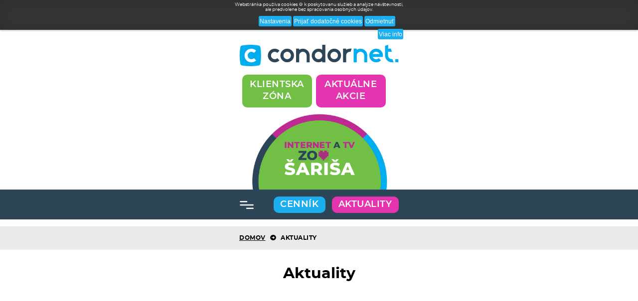

--- FILE ---
content_type: text/html; charset=UTF-8
request_url: http://www.condornet.sk/aktuality
body_size: 4125
content:
<!DOCTYPE html><html lang=sk><head><script async src="https://www.googletagmanager.com/gtag/js?id=UA-165348487-1"></script><script>window.dataLayer=window.dataLayer||[];function gtag(){dataLayer.push(arguments)}gtag("js",new Date);gtag("config","UA-165348487-1",{anonymize_ip:!0});</script><meta charset=utf-8><meta content="width=device-width, initial-scale=1.0" name=viewport><title>Aktuality - CondorNet - Internet a TV zo srdca Šariša</title><meta content="index, follow" name=robots><meta content="snippet, archive" name=googlebot><meta content="Aktuality z nášho Facebooku." name=description><meta content="internet, televízia, pre firmy, optické pripojenie, rádiové pripojenie" name=keywords><meta content=en_EN name=og:locale><meta content=en_EN name=og:locale property=og:locale><meta content=website name=og:type><meta content=website name=og:type property=og:type><meta content="Aktuality - CondorNet - Internet a TV zo srdca Šariša" name=og:title><meta content="Aktuality - CondorNet - Internet a TV zo srdca Šariša" name=og:title property=og:title><meta content="Aktuality z nášho Facebooku." name=og:description><meta content="Aktuality z nášho Facebooku." name=og:description property=og:description><meta content=http://www.condornet.sk/aktuality name=og:url><meta content=http://www.condornet.sk/aktuality name=og:url property=og:url><meta content=summary name=twitter:card><meta content="Aktuality - CondorNet - Internet a TV zo srdca Šariša" name=twitter:title><meta content="Aktuality z nášho Facebooku." name=twitter:description><meta content=http://www.condornet.sk/aktuality name=twitter:url><link as=font crossorigin=anonymous href=/webroot/font/montserrat-regular-webfont.woff2 rel=preload type=font/woff2><link as=font crossorigin=anonymous href=/webroot/font/montserrat-bold-webfont.woff2 rel=preload type=font/woff2><link as=font crossorigin=anonymous href=/webroot/font/montserrat-black-webfont.woff2 rel=preload type=font/woff2><link as=font crossorigin=anonymous href=/webroot/font/montserrat-semibold-webfont.woff2 rel=preload type=font/woff2><link as=font crossorigin=anonymous href=/webroot/font/montserrat-italic-webfont.woff2 rel=preload type=font/woff2><link as=font crossorigin=anonymous href=/webroot/font/montserrat-bolditalic-webfont.woff2 rel=preload type=font/woff2><link as=font crossorigin=anonymous href=/webroot/webfonts/fa-brands-400.woff2 rel=preload type=font/woff2><link as=font crossorigin=anonymous href=/webroot/webfonts/fa-regular-400.woff2 rel=preload type=font/woff2><link as=font crossorigin=anonymous href=/webroot/webfonts/fa-solid-900.woff2 rel=preload type=font/woff2><link href="/webroot/css/cssmin.css?v=250628" rel=stylesheet> <!--[if lt IE 9]>
            <script src="/webroot/js/html5shiv.min.js"></script>
            <script src="/webroot/js/html5shiv-printshiv.min.js"></script>
            <script src="/webroot/js/selectivizr.min.js"></script>
            <script src="/webroot/js/modernizr.min.js"></script>
        <![endif]--> <link href=/webroot/apple-touch-icon.png rel=apple-touch-icon sizes=180x180><link href=/webroot/favicon-32x32.png rel=icon sizes=32x32 type=image/png><link href=/webroot/favicon-16x16.png rel=icon sizes=16x16 type=image/png><link href=/webroot/site.webmanifest rel=manifest><link color=#00aeef href=/webroot/safari-pinned-tab.svg rel=mask-icon><meta content=CondorNet.sk name=apple-mobile-web-app-title><meta content=CondorNet.sk name=application-name><meta content=#ffffff name=msapplication-TileColor><meta content=#ffffff name=theme-color> <body class=cookieconsent itemscope itemtype=http://schema.org/WebPage><div id=header-wrap><header id=header><a href=/><img alt=Condornet height=62 id=logo src=/webroot/img/condornet.svg width=462></a> <a href=/o-nas><img alt="Internet a TV zo SRDCA Šariša" class=has-retina height=160 id=ad src=/webroot/img/condornet-internet-a-tv-zo-srdca-sarisa.png title="Internet a TV zo SRDCA Šariša" width=285></a> <a class="badge big green" href="https://moj.condornet.sk/login?go=login" target=_blank>Klientska zóna</a> <a class="badge big blink purple" href=/aktualne-akcie style=margin-right:20px>Aktuálne akcie</a></header> <div id=menu-wrap><nav id=menu><a href=#show id=show-menu><img alt=show-menu height=16 src=/webroot/img/menu-burger.svg width=30> </a> <div class=item><a class=link href=/>Domov</a> </div> <div class=item><a class=link href=/internet>Internet</a> </div> <div class=item><a class=link href=/televizia>Televízia</a> <div class=submenu><a class=sublink href=/televizia>→ Základné informácie</a> <a class=sublink href=/televizia/zakladne-informacie-aplikacia-tv>→ Základné informácie aplikácia TV</a> <a class=sublink href=/televizia/navod-na-pouzivanie-tv-a-aplikacie>→ Návod na používanie TV a aplikácie</a></div></div> <div class=item><a class=link href=/pre-firmy>Pre firmy</a> </div> <div class=item><a class=link href=/zariadenia>Zariadenia</a> <div class=submenu><a class=sublink href=/zariadenia/informacie-k-wifi>→ Informácie k Wi-Fi</a> </div></div> <div class=item><a class=link href=http://webmail.condornet.sk target=_blank>Webmail</a> </div> <div class=item><a class=link href=/kontakt>Kontakt</a> </div> <a class=badge href=/cenniky>Cenník</a> <a class="badge blink purple" href=/aktuality>Aktuality</a></nav> </div></div> <main id=main><div id=breadcrumbs-wrap><nav id=breadcrumbs><a href=/>Domov</a> <i class="fa-arrow-alt-circle-right fas"></i> <a class=active href=/aktuality>Aktuality</a></nav> </div> <div class=content-wrap><div class=content><h1>Aktuality</h1> <iframe allow=encrypted-media allowtransparency=true frameborder=0 height=800 id=factualities scrolling=no src="https://www.facebook.com/plugins/page.php?href=https%3A%2F%2Fwww.facebook.com%2Fcondornetpresov%2F&tabs=timeline&width=500&height=800&small_header=false&adapt_container_width=true&hide_cover=false&show_facepile=true&appId=168773769867625" style=border:none;overflow:hidden></iframe></div> </div></main> <div id=footer-wrap><footer id=footer><nav><h3>Informácie</h3> <a class=badge href=/cenniky>Cenník</a> <ul><li><a href=/informacieprezakaznikov>&rightarrow; Informácie pre zákazníkov</a> <li><a href=/prenos-internetu>&rightarrow; Prenos internetu</a> <li><a href=/dokumenty-na-stiahnutie>&rightarrow; Dokumenty na stiahnutie</a> <li><a href=/gdpr>&rightarrow; GDPR</a> <li><a href=/vseobecne-zmluvne-podmienky>&rightarrow; Všeobecné zmluvné podmienky</a> <li><a href=/zasady-spracovania-osobnych-udajov>&rightarrow; Zásady spracovania osobných údajov</a> <li><a href=/o-nas>&rightarrow; O nás</a> <li><a href=/kontakt>&rightarrow; Kontakt</a> </ul></nav> <nav><h3>Zákaznícke centrum</h3> <p> Weberova 12220<br> 080 01 Prešov </p> <a class=badge href=https://goo.gl/maps/mKjdS4WHyBNGJvbS7 id=maps><i class="fa-map-marker-alt fas"></i> Zobraziť na Google Maps</a> <a class=badge href=/kontakt id=addresses><i class="fa-map-marker-alt fas"></i> Všetky adresy</a></nav> <nav><h3>Kontakt</h3> <a class=badge href=tel:+421915181111 id=tel><i class="fa-phone-square-alt fas"></i> 0915 181 111</a> <a class=badge href=mailto:internet@condornet.sk id=mail><i class="fa-envelope fas"></i> internet@condornet.sk</a></nav> <h5>2026 &copy; <a href=/>CondorNet, s.r.o.</a> | Všetky práva vyhradené | <a href=/mapa-stranky>Mapa stránky</a></h5> <h6>Website powered by <a href=https://www.hellosmash.sk rel=noopener target=_blank><img alt="Tvorba web stránok | Smash" height=19 src=/webroot/img/smash-logo-white.svg title="Tvorba web stránok | Smash" width=65></a></h6></footer> </div> <div id=cookieconsent-wrap><nav id=cookieconsent><p id=cookieenabled>Webstránka používa cookies 🍪 k poskytovanu služieb a analýze návštevnosti, ale predvolene bez spracovania osobných údajov. <p id=cookiedisabled>Pre správne fungovanie tejto webovej stránky odporúčame zapnúť cookies 🍪.</p> <button id=cookieconsent-close type=button>Odmietnuť</button> <button id=cookieconsent-ok type=button>Prijať dodatočné cookies</button> <button id=cookieconsent-settings type=button>Nastavenia</button> <button id=cookieconsent-info type=button>Viac info</button></nav> <script>document.getElementById("cookieconsent-info").onclick = function() {
                            location.href = "/gdpr";
                        };</script></div> <noscript><div id=cookieconsentnoscript-wrap><nav id=cookieconsentnoscript><p>Pre správne fungovanie tejto webovej stránky odporúčame povoliť JavaScript. </nav> </div> </noscript> <a href=#cookieconsentpanel-wrap id=cookieconsent-reopen>🍪</a> <div id=cookieconsentpanel-wrap><nav id=cookieconsentpanel><h3>Nastavenie cookies 🍪</h3> <h4>Cookies a ako ich používame na <a href=/gdpr target=_blank>condornet.sk</a></h4> <p>Nižšie sú uvedené účely a príjemcovia súborov cookies, ktoré používame a ako ich používame. Väčšina prehliadačov podporuje súbory cookie, ale svoj prehliadač môžete nastaviť tak, aby ich odmietol a vymazal. Niektoré funkcie našej webovej stránky však nemusia fungovať tak, ako by mali, ak nie sú povolené súbory cookie. <p class=last>Keď kliknete na tlačidlo <strong>"Prijať dodatočné cookies"</strong> na našom banneri so súhlasom so súbormi cookie,<br>vaša IP adresa nebude anonymizovaná pre Google Analytics, inak bude vaša IP adresa anonymizovaná pre Google Analytics.</p><br> <p class=last>Keď kliknete na tlačidlo <strong>"Odmietnuť dodatočné cookies"</strong>,<br>vaša IP adresa bude anonymizovaná pre Google Analytics.</p><br> <p class=last>Keď kliknete na tlačidlo <strong>"Zoznam účelov"</strong> na našom banneri súhlasu so súbormi cookie, zobrazí sa vám účel spracovania súborov cookie.</p><br> <p class=last>Keď kliknete na tlačidlo <strong>"Zoznam príjemcov"</strong> na našom banneri súhlasu so súbormi cookie, zobrazia sa vám príjemcovia súborov cookie. <div class=cleaner></div> <button id=cookieconsentpanel-ok type=button>Prijať dodatočné cookies</button> <button id=cookieconsentpanel-refuse type=button>Odmietnuť dodatočné cookies</button> <button id=cookieconsentpanel-purposes type=button>Zoznam účelov</button> <button id=cookieconsentpanel-recipients type=button>Zoznam príjemcov</button> <div class=cleaner></div> <p class=last>Viac o súboroch cookie nájdete tu <strong><a href=/gdpr>&quot;Cookies a ako ich používame&quot;</a></strong>. <div class=cleaner></div> <div id=cookieconsent-purposes-list><h5>Zoznam účelov</h5> <h6>Nevyhnutné cookies</h6> <table><thead><tr><th>Názov súboru cookie <th>Používanie cookies na <a href=/gdpr target=_blank>condornet.sk</a> <th>Platnosť súboru cookie <th>&#10003; </thead> <tbody><tr><td>csrfToken <td>ochrana proti <a href=https://owasp.org/www-community/attacks/csrf target=_blank>csrf útoku</a> [<a href=/gdpr target=_blank>condornet.sk</a>] <td>do ukončenia relácie prehliadania <td><input checked class=cookieconsent-csrftoken disabled type=checkbox> <tr><td>device_pixel_ratio <td>prispôsobenie pre retina displej [<a href=/gdpr target=_blank>condornet.sk</a>] <td>five years <td><input checked class=cookieconsent-devicepixelratio disabled type=checkbox> <tr><td>CONDORNET.SK <td>nevyhnutné cookie [<a href=/gdpr target=_blank>condornet.sk</a>] <td>sedemdesiatdva hodín <td><input checked class=cookieconsent-elnec disabled type=checkbox> <tr><td>_ga <td>anonymizovaný google analytics [<a href=https://support.google.com/analytics/answer/6004245 target=_blank>google.com</a>] <td>štyristo dní <td><input checked class=cookieconsent-ga disabled type=checkbox> <tr><td>_ga_JJCCN8VS1E <td>anonymizovaný google analytics [<a href=https://support.google.com/analytics/answer/6004245 target=_blank>google.com</a>] <td>štyristo dní <td><input checked class=cookieconsent-ga52G4BEP36N disabled type=checkbox> <tr><td>_gat_gtag_UA_165348487_1 <td>anonymizovaný google analytics [<a href=https://support.google.com/analytics/answer/6004245 target=_blank>google.com</a>] <td>jedna minúta <td><input checked class=cookieconsent-gat disabled type=checkbox> <tr><td>_gid <td>anonymizovaný google analytics [<a href=https://support.google.com/analytics/answer/6004245 target=_blank>google.com</a>] <td>jeden deň <td><input checked class=cookieconsent-gid disabled type=checkbox></tbody></table> <h6>Dodatočné cookies</h6> <table><thead><tr><th>Názov súboru cookie <th>Používanie cookies na <a href=/gdpr target=_blank>condornet.sk</a> <th>Platnosť súboru cookie <th>&#10003; </thead> <tbody><tr><td>_cookieconsent <td>prijatie/odmietnutie cookies [<a href=/gdpr target=_blank>condornet.sk</a>] <td>päť rokov <td><input class=cookieconsent-cookieconsent type=checkbox> <tr><td>_ga <td>deanonymizovaný google analytics [<a href=https://support.google.com/analytics/answer/6004245 target=_blank>google.com</a>] <td>štyristo dní <td><input class=cookieconsent-dga type=checkbox> <tr><td>_ga_JJCCN8VS1E <td>deanonymizovaný google analytics [<a href=https://support.google.com/analytics/answer/6004245 target=_blank>google.com</a>] <td>štyristo dní <td><input class=cookieconsent-dga52G4BEP36N type=checkbox> <tr><td>_gat_gtag_UA_165348487_1 <td>deanonymizovaný google analytics [<a href=https://support.google.com/analytics/answer/6004245 target=_blank>google.com</a>] <td>jedna minúta <td><input class=cookieconsent-dgat type=checkbox> <tr><td>_gid <td>deanonymizovaný google analytics [<a href=https://support.google.com/analytics/answer/6004245 target=_blank>google.com</a>] <td>jeden deň <td><input class=cookieconsent-dgid type=checkbox></tbody></table></div> <div id=cookieconsent-recipients-list><h5>Zoznam príjemcov</h5> <h6>CondorNet, s.r.o. - nevyhnutné cookies</h6> <table><thead><tr><th>Názov súboru cookie <th>Používanie cookies na <a href=/gdpr target=_blank>condornet.sk</a> <th>Platnosť súboru cookie <th>&#10003; </thead> <tbody><tr><td>csrfToken <td>ochrana proti <a href=https://owasp.org/www-community/attacks/csrf target=_blank>csrf útoku</a> [<a href=/gdpr target=_blank>condornet.sk</a>] <td>do ukončenia relácie prehliadania <td><input checked class=cookieconsent-csrftoken disabled type=checkbox> <tr><td>device_pixel_ratio <td>prispôsobenie pre retina displej [<a href=/gdpr target=_blank>condornet.sk</a>] <td>päť rokov <td><input checked class=cookieconsent-devicepixelratio disabled type=checkbox> <tr><td>CONDORNET.SK <td>nevyhnutné cookie [<a href=/gdpr target=_blank>condornet.sk</a>] <td>sedemdesiatdva hodín <td><input checked class=cookieconsent-elnec disabled type=checkbox> <tr><td>_ga <td>anonymizovaný google analytics [<a href=https://support.google.com/analytics/answer/6004245 target=_blank>google.com</a>] <td>štyristo dní <td><input checked class=cookieconsent-ga disabled type=checkbox> <tr><td>_ga_JJCCN8VS1E <td>anonymizovaný google analytics [<a href=https://support.google.com/analytics/answer/6004245 target=_blank>google.com</a>] <td>štyristo dní <td><input checked class=cookieconsent-ga52G4BEP36N disabled type=checkbox> <tr><td>_gat_gtag_UA_165348487_1 <td>anonymizovaný google analytics [<a href=https://support.google.com/analytics/answer/6004245 target=_blank>google.com</a>] <td>jedna minúta <td><input checked class=cookieconsent-gat disabled type=checkbox> <tr><td>_gid <td>anonymizovaný google analytics [<a href=https://support.google.com/analytics/answer/6004245 target=_blank>google.com</a>] <td>jeden deň <td><input checked class=cookieconsent-gid disabled type=checkbox></tbody></table> <h6>CondorNet, s.r.o. - dodatočné cookies</h6> <table><thead><tr><th>Názov súboru cookie <th>Používanie cookies na <a href=/gdpr target=_blank>condornet.sk</a> <th>Platnosť súboru cookie <th>&#10003; </thead> <tbody><tr><td>_cookieconsent <td>prijatie/odmietnutie cookies [<a href=/gdpr target=_blank>condornet.sk</a>] <td>päť rokov <td><input class=cookieconsent-cookieconsent type=checkbox> </tbody></table> <h6>Google Analytics - dodatočné cookies</h6> <table><thead><tr><th>Názov súboru cookie <th>Používanie cookies na <a href=/gdpr target=_blank>condornet.sk</a> <th>Platnosť súboru cookie <th>&#10003; </thead> <tbody><tr><td>_ga <td>deanonymizovaný google analytics [<a href=https://support.google.com/analytics/answer/6004245 target=_blank>google.com</a>] <td>four hundred days <td><input class=cookieconsent-dga type=checkbox> <tr><td>_ga_JJCCN8VS1E <td>deanonymizovaný google analytics [<a href=https://support.google.com/analytics/answer/6004245 target=_blank>google.com</a>] <td>štyristo dní <td><input class=cookieconsent-dga52G4BEP36N type=checkbox> <tr><td>_gat_gtag_UA_165348487_1 <td>deanonymizovaný google analytics [<a href=https://support.google.com/analytics/answer/6004245 target=_blank>google.com</a>] <td>jedna minúta <td><input class=cookieconsent-dgat type=checkbox> <tr><td>_gid <td>deanonymizovaný google analytics [<a href=https://support.google.com/analytics/answer/6004245 target=_blank>google.com</a>] <td>jeden deň <td><input class=cookieconsent-dgid type=checkbox></tbody></table></div> <p class=last>Viac o osobných údajoch nájdete tu <strong><a href=/gdpr>&quot;Vyhlásenie o ochrane súkromia&quot;</a></strong>. <div class=cleaner></div> <button id=cookieconsentpanel-save type=button>Uložiť nastavenia cookies</button> <button id=cookieconsentpanel-close type=button>Zavrieť</button> <div class=cleaner></div></nav> </div> <script src="/webroot/js/scriptmin.js?v=251013"></script>

--- FILE ---
content_type: text/css
request_url: http://www.condornet.sk/webroot/css/cssmin.css?v=250628
body_size: 25110
content:
html{line-height:1.15;-ms-text-size-adjust:100%;-webkit-text-size-adjust:100%}body{margin:0}article,aside,details,figcaption,figure,footer,header,main,menu,nav,section{display:block}h1{font-size:2em;margin:.67em 0}figure{margin:1em 40px}hr{box-sizing:content-box;height:0;overflow:visible}code,kbd,pre,samp{font-family:monospace,monospace;font-size:1em}a{background-color:transparent;-webkit-text-decoration-skip:objects}abbr[title]{border-bottom:none;text-decoration:underline dotted}b,strong{font-weight:bolder}dfn{font-style:italic}mark{background-color:#ff0;color:#000}small{font-size:80%}sub,sup{font-size:75%;line-height:0;position:relative;vertical-align:baseline}sub{bottom:-.25em}sup{top:-.5em}audio,canvas,video{display:inline-block}audio:not([controls]){display:none;height:0}img{border-style:none}svg:not(:root){overflow:hidden}button,input,optgroup,select,textarea{font-family:sans-serif;font-size:100%;line-height:1.15;margin:0}button,input{overflow:visible}button,select{text-transform:none}[type=reset],[type=submit],button,html [type=button]{-webkit-appearance:button}[type=button]::-moz-focus-inner,[type=reset]::-moz-focus-inner,[type=submit]::-moz-focus-inner,button::-moz-focus-inner{border-style:none;padding:0}[type=button]:-moz-focusring,[type=reset]:-moz-focusring,[type=submit]:-moz-focusring,button:-moz-focusring{outline:1px dotted ButtonText}fieldset{padding:.35em .75em .625em}legend{color:inherit;display:table;max-width:100%;white-space:normal}progress{display:inline-block;vertical-align:baseline}textarea{overflow:auto}[type=checkbox],[type=radio],legend{box-sizing:border-box;padding:0}[type=number]::-webkit-inner-spin-button,[type=number]::-webkit-outer-spin-button{height:auto}[type=search]{-webkit-appearance:textfield;outline-offset:-2px}[type=search]::-webkit-search-cancel-button,[type=search]::-webkit-search-decoration{-webkit-appearance:none}::-webkit-file-upload-button{-webkit-appearance:button;font:inherit}summary{display:list-item}[hidden],template{display:none}*,::after,::before{background-repeat:no-repeat;box-sizing:inherit}::after,::before{text-decoration:inherit;vertical-align:inherit}html{box-sizing:border-box;cursor:default;-ms-text-size-adjust:100%;-webkit-text-size-adjust:100%}article,aside,details,figcaption,figure,footer,header,main,menu,nav,section{display:block}body,button,input,optgroup,select,textarea{margin:0}h1{font-size:2em;margin:.67em 0}figure{margin:1em 40px}hr{box-sizing:content-box;height:0;overflow:visible}nav ol,nav ul{list-style:none}code,kbd,pre,samp{font-family:monospace,monospace;font-size:1em}a{background-color:transparent;-webkit-text-decoration-skip:objects}abbr[title]{border-bottom:none;text-decoration:underline dotted}b,strong{font-weight:bolder}dfn{font-style:italic}mark{background-color:#ff0;color:#000}small{font-size:80%}sub,sup{font-size:75%;line-height:0;position:relative;vertical-align:baseline}sub{bottom:-.25em}sup{top:-.5em}::-moz-selection{background-color:#b3d4fc;color:#000;text-shadow:none}::selection{background-color:#b3d4fc;color:#000;text-shadow:none}audio,canvas,iframe,img,svg,video{vertical-align:middle}audio,canvas,video{display:inline-block}audio:not([controls]){display:none;height:0}img{border-style:none}svg{fill:currentColor}svg:not(:root){overflow:hidden}table{border-collapse:collapse}button,input,select,textarea{color:inherit;font-size:inherit;line-height:inherit}button,input{overflow:visible}button,select{text-transform:none}[type=reset],[type=submit],button,html [type=button]{-webkit-appearance:button}[type=button]::-moz-focus-inner,[type=reset]::-moz-focus-inner,[type=submit]::-moz-focus-inner,button::-moz-focus-inner{border-style:none;padding:0}[type=button]:-moz-focusring,[type=reset]:-moz-focusring,[type=submit]:-moz-focusring,button:-moz-focusring{outline:1px dotted ButtonText}legend{color:inherit;display:table;max-width:100%;white-space:normal}progress{display:inline-block;vertical-align:baseline}textarea{overflow:auto;resize:vertical}[type=checkbox],[type=radio],legend{box-sizing:border-box;padding:0}[type=number]::-webkit-inner-spin-button,[type=number]::-webkit-outer-spin-button{height:auto}[type=search]{-webkit-appearance:textfield;outline-offset:-2px}[type=search]::-webkit-search-cancel-button,[type=search]::-webkit-search-decoration{-webkit-appearance:none}::-webkit-file-upload-button{-webkit-appearance:button;font:inherit}summary{display:list-item}[tabindex],a,area,button,input,label,select,summary,textarea{-ms-touch-action:manipulation;touch-action:manipulation}[hidden],template{display:none}[aria-busy=true]{cursor:progress}[aria-controls]{cursor:pointer}[aria-hidden=false][hidden]:not(:focus){clip:rect(0,0,0,0);display:inherit;position:absolute}[aria-disabled]{cursor:default}a,abbr,acronym,address,applet,b,big,blockquote,body,caption,center,cite,code,dd,del,dfn,div,dl,dt,em,fieldset,font,form,h1,h2,h3,h4,h5,h6,html,i,iframe,img,ins,kbd,label,legend,li,object,ol,p,pre,q,s,samp,small,span,strike,strong,sub,sup,table,tbody,td,tfoot,th,thead,tr,tt,u,ul,var{margin:0;padding:0;border:0;outline:0;font-size:100%;vertical-align:baseline;background:0 0}body{line-height:1}ol,ul{list-style:none}blockquote,q{quotes:none}blockquote:after,blockquote:before,q:after,q:before{content:none}:focus{outline:0}ins{text-decoration:none}del{text-decoration:line-through}table{border-collapse:collapse;border-spacing:0}*{margin:0;padding:0}.cleaner{clear:both}.toleft{float:left}.toright{float:right}.marger{margin-bottom:108px;margin-top:15px}.marger2{margin-bottom:51px;margin-top:6px}.marger3{margin-bottom:50px;margin-top:13px}.marger4{margin-bottom:50px;margin-top:0px;margin-left:0px}.marger5{margin-top:80px;margin-right:85px}a{-webkit-transition:all .2s linear;-moz-transition:all .2s linear;-o-transition:all .2s linear;transition:all .2s linear}img{-webkit-transition:all .2s linear;-moz-transition:all .2s linear;-o-transition:all .2s linear;transition:all .2s linear}img:hover{filter:brightness(110%);-webkit-filter:brightness(110%);-moz-filter:brightness(110%)}.button{font-size:20px;line-height:1.25;letter-spacing:0.5px;background-color:#000;color:#fff;display:inline-block;padding-left:37px;padding-right:37px;padding-top:25px;padding-bottom:26px;text-align:left;text-transform:uppercase;text-decoration:none;-webkit-border-radius:20px;-moz-border-radius:20px;border-radius:20px}.button strong{font-weight:700;width:168px;display:block}.button span{width:168px;display:block}.button img{float:right;margin-left:20px;margin-top:-19px}.button:hover, .button:active, .button:focus{background-color:#343434;color:#fff}.button.blue{background-color:#1DAEEF;color:#fff;width:367px;height:101px;text-align:center}.button.blue:hover, .button.blue:active, .button.blue:focus{background-color:#1fb8ff}.button.kontakt{width:367px}.button.kontakt img{float:right;margin-left:20px;margin-top:-57px}.button.cennik strong{width:250px}.button.cennik img{margin-top:-44px}.button.novinky{padding-top:0px;padding-bottom:0px;color:#fff!important;height:45px;padding-left:20px;padding-right:20px;-webkit-border-radius:15px;-moz-border-radius:15px;border-radius:15px}.button.novinky img{margin-top:1px}.button.novinky:hover, .button.novinky:active, .button.novinky:focus{text-decoration:none!important}.badge{height:33px;min-width:0px;padding-top:7px;padding-bottom:8px;padding-left:13px;padding-right:14px;display:inline-block;background-color:#1DAEEF;color:#fff;font-size:18px;font-weight:600;text-transform:uppercase;letter-spacing:0.5px;text-decoration:none;-webkit-border-radius:10px;-moz-border-radius:10px;border-radius:10px}.badge i{margin-right:3px}.badge:hover, .badge:active, .badge:focus{background-color:#1fb8ff}.badge.active{background-color:#1fb8ff}.badge.big{height:66px;width:158px;line-height:1.333333333333333;padding-top:8px;padding-bottom:7px}.badge.dark{background-color:#2C4557}.badge.dark:hover, .badge.dark:active, .badge.dark:focus{background-color:#395970}.badge.dark.active{background-color:#395970}.badge.black{background-color:#000}.badge.black:hover, .badge.black:active, .badge.black:focus{background-color:#000}.badge.black.active{background-color:#000}.badge.green{background-color:#71bf44}.badge.green:hover, .badge.green:active, .badge.green:focus{background-color:#81d94e}.badge.green.active{background-color:#81d94e}.badge.purple{background-color:#BD2B92}.badge.purple:hover, .badge.purple:active, .badge.purple:focus{background-color:#f037b8}.badge.purple.active{background-color:#f037b8}@-webkit-keyframes blinker{from{background-color:#BD2B92}to{background-color:#f037b8}}.badge.purple.blink{text-decoration:blink;-webkit-animation-name:blinker;-webkit-animation-duration:0.6s;-webkit-animation-iteration-count:infinite;-webkit-animation-timing-function:ease-in-out;-webkit-animation-direction:alternate}#openings{position:fixed;top:356px;left:0px;text-align:left;color:#fff;font-size:18px;line-height:1.222222222222222;padding-top:28px;padding-left:30px;height:214px;width:224px;background-color:#73BF43;-webkit-border-top-right-radius:10px;-webkit-border-bottom-right-radius:10px;-moz-border-radius-topright:10px;-moz-border-radius-bottomright:10px;border-top-right-radius:10px;border-bottom-right-radius:10px;z-index:9998}#openings strong{font-weight:900;text-transform:uppercase;display:block}#openings .badge{max-width:152px;height:auto;text-align:center;font-weight:400;padding-top:15px;padding-bottom:16px;margin-top:16px}#nuo{position:fixed;text-align:right;top:356px;right:0px;height:250px;width:224px;padding-right:30px;padding-top:39px;background-color:#E0E0E0;-webkit-border-top-left-radius:10px;-webkit-border-bottom-left-radius:10px;-moz-border-radius-topleft:10px;-moz-border-radius-bottomleft:10px;border-top-left-radius:10px;border-bottom-left-radius:10px;z-index:9998}#nuo img{display:block;float:right}#nuo p{font-size:18px;line-height:1.222222222222222;color:#2C4557;text-transform:uppercase;margin-top:32px;margin-bottom:13px}#nuo .badge{margin-top:28px}html{height:100%;width:100%;scroll-behavior:smooth;-webkit-font-smoothing:antialiased;-moz-osx-font-smoothing:grayscale;touch-action:manipulation;-ms-touch-action:manipulation;z-index:0}body{margin:auto;text-align:center;min-height:0px;height:100%;min-width:100%;width:100%;text-rendering:optimizeLegibility;font-family:'montserrat',sans-serif;font-weight:400;background-color:#fff;color:#000;z-index:1}#header-wrap{position:relative;height:220px;width:100%;min-width:1364px;z-index:9997;overflow:visible}#header-wrap #header{height:160px;width:1230px;margin-left:auto;margin-right:auto;z-index:9998}#header-wrap #header #logo{height:62px;width:462px;float:left;margin-top:49px}#header-wrap #header .badge.big{margin-top:45px;margin-right:30px;float:right}#header-wrap #header #ad{height:160px;width:285px;float:right}#header-wrap #menu-wrap{position:relative;height:60px;width:100%;min-width:1364px;background-color:#2C4557;z-index:9998;overflow:visible}#header-wrap #menu-wrap #menu{position:relative;height:60px;width:1230px;margin-left:auto;margin-right:auto;text-align:right;z-index:9999;overflow:visible}#header-wrap #menu-wrap #menu #show-menu{display:none}#header-wrap #menu-wrap #menu .item{position:relative;float:left}#header-wrap #menu-wrap #menu .item a.link{display:block;font-size:20px;color:#fff;line-height:1.2;text-transform:uppercase;text-decoration:none;height:60px;min-width:0px;padding-left:9px;padding-right:9px;padding-top:18px;padding-bottom:19px}#header-wrap #menu-wrap #menu .item:first-of-type a.link{padding-left:0px}#header-wrap #menu-wrap #menu .item:last-of-type a.link{padding-right:0px}#header-wrap #menu-wrap #menu .item a.link:hover, #header-wrap #menu-wrap #menu .item a.link:active, #header-wrap #menu-wrap #menu .item a.link:focus{color:#1DAEEF}#header-wrap #menu-wrap #menu .item a.link.active{color:#1DAEEF}#header-wrap #menu-wrap #menu .item .submenu{display:none;visibility:hidden;position:absolute;top:60px;left:0px;width:394px;text-align:left;background-color:#2C4557;padding-top:17px;padding-bottom:25px;padding-left:30px;padding-right:30px}#header-wrap #menu-wrap #menu .item:hover .submenu{display:block;visibility:visible}#header-wrap #menu-wrap #menu .item .submenu a.sublink{display:block;font-size:20px;line-height:2;text-transform:uppercase;font-weight:400;color:#FFF;text-decoration:none}#header-wrap #menu-wrap #menu .item .submenu a.sublink:hover, #header-wrap #menu-wrap #menu .item .submenu a.sublink:active, #header-wrap #menu-wrap #menu .item .submenu a.sublink:focus{color:#1DAEEF}#header-wrap #menu-wrap #menu .item .submenu a.sublink.active{color:#1DAEEF}#header-wrap #menu-wrap #menu .badge{margin-top:14px;margin-left:18px}#main{position:relative;min-height:0px;width:100%;z-index:2}#main #promo-wrap{position:relative;height:934px;width:100%;min-width:1364px;z-index:3}#main #promo-wrap #promo{position:relative;height:934px;width:1230px;margin-left:auto;margin-right:auto;text-align:center;padding-top:53px;padding-bottom:60px;overflow:visible}#main #promo-wrap #promo h1{font-size:30px;font-weight:700;margin-bottom:44px}#main #promo-wrap #promo #slider{position:relative;height:585px;width:1230px;margin-left:auto;margin-right:auto;margin-bottom:40px}#main #promo-wrap #promo #slider .sitem{position:relative;display:inline-block;height:585px;width:1230px}#main #promo-wrap #promo #slider .sitem img{width:1230px;float:left;margin-right:46px}#main #promo-wrap #promo #previousslide{position:absolute;top:404px;left:-51px}#main #promo-wrap #promo #nextslide{position:absolute;top:404px;right:-51px}#main #services-wrap{margin-bottom:30px;height:507px;width:100%;min-width:1364px;background-image:url('../img/services.jpg');background-position:top center;background-size:cover;background-repeat:no-repeat;z-index:3}html.webp #main #services-wrap{background-image:url('../img/services.webp')}#main #services-wrap #services{height:507px;width:1230px;margin-left:auto;margin-right:auto;text-align:center;padding-top:53px}#main #services-wrap #services h2{font-size:30px;color:#fff;font-weight:700;margin-bottom:86px}#main #services-wrap #services a{margin-right:117px;padding-top:71px;color:#2C4557;font-size:25px;font-weight:600;text-transform:uppercase;text-decoration:none;display:inline-block;width:199px;height:199px;background-image:url('../img/border.svg');background-position:-74px -103px;border-radius:50%}#main #services-wrap #services a:hover, #main #services-wrap #services a:active, #main #services-wrap #services a:focus{text-decoration:underline}#main #services-wrap #services a img{display:block;margin-left:auto;margin-right:auto;margin-top:13px}#main #services-wrap #services a:last-of-type{margin-right:0px}#main #aboutus-wrap{margin-bottom:30px;height:373px;width:100%;min-width:1364px;background-image:url('../img/aboutus.jpg');background-position:top center;background-size:cover;background-repeat:no-repeat;z-index:3}html.webp #main #aboutus-wrap{background-image:url('../img/aboutus.webp')}#main #aboutus-wrap #aboutus{position:relative;height:373px;width:1230px;margin-left:auto;margin-right:auto;text-align:left;padding-top:83px}#main #aboutus-wrap #aboutus #logo2{display:block;margin-bottom:77px}#main #aboutus-wrap #aboutus #ad2{position:absolute;bottom:0px;right:0px}#main #aboutus-wrap #aboutus .button{margin-bottom:20px;padding:0;padding-left:22px;padding-right:23px;padding-top:13px;padding-bottom:14px;font-size:18px;letter-spacing:0.5px;font-weight:600;color:#fff;background-color:#1DAEEF;height:50px;text-decoration:none;-webkit-border-radius:15px;-moz-border-radius:15px;border-radius:15px}#main #aboutus-wrap #aboutus .button:hover, #main #aboutus-wrap #aboutus .button:active, #main #aboutus-wrap #aboutus .button:focus{background-color:#1fb8ff;text-decoration:none}#main #breadcrumbs-wrap{height:47px;width:100%;min-width:1364px;background-color:#EAEAEA;z-index:3}#main #breadcrumbs-wrap #breadcrumbs{padding-top:14px;padding-bottom:14px;font-size:12px;line-height:1.5;letter-spacing:0.5px;text-transform:uppercase;font-weight:700;height:47px;width:1230px;margin-left:auto;margin-right:auto;text-align:left;color:#000}#main #breadcrumbs-wrap #breadcrumbs a{text-decoration:underline;color:#000}#main #breadcrumbs-wrap #breadcrumbs a:hover, #main #breadcrumbs-wrap #breadcrumbs a:active, #main #breadcrumbs-wrap #breadcrumbs a:focus{text-decoration:none;color:#000}#main #breadcrumbs-wrap #breadcrumbs a.active{text-decoration:none;color:#000}#main #breadcrumbs-wrap #breadcrumbs i{margin-left:6px;margin-right:5px;font-size:12px}#main .content-wrap{min-height:0px;width:100%;min-width:1364px;background-color:#fff;z-index:3}#main .content-wrap.homer{margin-top:-170px}#main .content-wrap.tv{height:332px}#main .content-wrap.specialle{height:573px}#main .content-wrap.specialle .content .button.kontakt{margin-top:60px}#main .content-wrap.gray{background-color:#F2F2F2}#main .content-wrap .content{min-height:0px;width:1230px;margin-left:auto;margin-right:auto;text-align:center;padding-top:33px;padding-bottom:78px}#main .content-wrap.gray .content{padding-top:62px;padding-bottom:41px}#main .content-wrap.marg .content{padding-top:51px}#main .content-wrap .content h1{font-size:30px;font-weight:700;margin-bottom:36px}#main .content-wrap .content h2{font-size:28px;font-weight:400;margin-bottom:31px;margin-top:1px;text-align:left}#main .content-wrap .content h2.aligncenter{text-align:center;margin-top:51px;margin-bottom:30px}#main .content-wrap .content h2.aligncenter.big{margin-bottom:74px}#main .content-wrap .content h2.aligner{width:561px;display:inline-block}#main .content-wrap .content h2.blue{color:#1DAEEF;font-size:30px;letter-spacing:0.5px;text-transform:uppercase;margin-bottom:11px}#main .content-wrap .content h2.blue.specialle{margin-bottom:32px}#main .content-wrap .content h2.upper{text-align:center;margin-top:21px;margin-bottom:34px;text-transform:uppercase}#main .content-wrap .content h2.upper.extra{margin-top:31px}#main .content-wrap .content h2.spc{margin-top:80px}#main .content-wrap .content h3{color:#000;font-size:18px;font-weight:700;line-height:1.388888888888889;text-align:left;margin-bottom:25px}#main .content-wrap .content h4{color:#000;font-size:18px;font-weight:400;font-style:italic;line-height:1.388888888888889;text-align:left;margin-bottom:25px}#main .content-wrap .content div.toright{width:310px}#main .content-wrap .content div.firster{width:591px;margin-right:50px;margin-top:21px}#main .content-wrap .content div.seconder{width:589px;margin-top:21px}#main .content-wrap .content p{width:604px;font-size:18px;line-height:1.388888888888889;margin-bottom:29px;margin-left:auto;margin-right:auto;text-align:left}#main .content-wrap .content p.aligncenter{text-align:center}#main .content-wrap .content p.big{font-size:20px}#main .content-wrap .content p.small{width:594px}#main .content-wrap .content p.small.smaller{width:462px}#main .content-wrap .content p.toleft.small{margin-right:21px}#main .content-wrap .content p.toleft.small.speci{margin-right:21px;width:700px;margin-bottom:177px}#main .content-wrap .content p.alignleft{text-align:left;width:100%}#main .content-wrap .content iframe{margin-top:20px;margin-bottom:0px}#main .content-wrap .content p a{color:#1DAEEF;text-decoration:underline}#main .content-wrap .content p a:hover, #main .content-wrap .content p a:active, #main .content-wrap .content p a:focus{color:#1DAEEF;text-decoration:none}#main .content-wrap .content ul{margin-top:0px;margin-bottom:29px}#main .content-wrap .content ul li{font-size:18px;font-weight:400;line-height:1.388888888888889;text-align:left;text-indent:-25px;margin-left:25px}#main .content-wrap .content ul li:before{content:"\f0a9";line-height:1.428571428571429;color:#000;font-size:14px;padding-left:0px;padding-right:10px;font-family:Font Awesome\ 5 Free;font-weight:900}#main .content-wrap .content ul li a{color:#000;text-decoration:underline}#main .content-wrap .content ul li a:hover, #main .content-wrap .content ul li a:active, #main .content-wrap .content ul li a:focus{color:#000;text-decoration:none}#main .content-wrap .content ol{margin-top:0px;margin-bottom:0px;list-style-type:decimal;list-style-position:inside}#main .content-wrap .content ol li{font-size:18px;font-weight:400;line-height:1.388888888888889;text-align:left;margin-bottom:29px}#main .content-wrap .content ol li a{color:#000;text-decoration:underline}#main .content-wrap .content ol li a:hover, #main .content-wrap .content ol li a:active, #main .content-wrap .content ol li a:focus{color:#000;text-decoration:none}#main .content-wrap .content picture.floater{float:left}#main .content-wrap .content iframe#factualities{width:500px}#main .content-wrap .content #files{min-height:0px;width:1230px;text-align:left;margin-top:49px}#main .content-wrap .content #files h3{font-size:20px;line-height:1.25;letter-spacing:1px;text-transform:uppercase;margin-bottom:20px}#main .content-wrap .content #files a.file{position:relative;padding-top:20px;padding-bottom:20px;padding-left:21px;padding-right:55px;font-size:20px;color:#000;font-weight:400;display:inline-block;width:100%;height:60px;text-decoration:none}#main .content-wrap .content #files a.file.even{background-color:#E8E8E8}#main .content-wrap .content #files a.file.odd{background-color:#F2F2F2}#main .content-wrap .content #files a.file.pdf i{position:absolute;top:20px;right:20px}#main .content-wrap .content #files a.file:hover, #main .content-wrap .content #files a.file:active, #main .content-wrap .content #files a.file:focus{text-decoration:underline}#main .content-wrap .content table{font-size:18px;line-height:1.388888888888889;font-weight:400;margin-left:auto;margin-right:auto;margin-top:2px}#main .content-wrap .content table thead tr{height:61px}#main .content-wrap .content table thead tr th{text-align:left;vertical-align:middle}#main .content-wrap .content table thead tr th.second{padding-left:31px}#main .content-wrap .content table thead tr th.third{padding-left:31px}#main .content-wrap .content table tbody tr{height:61px}#main .content-wrap .content table tbody tr td{text-align:left;padding-top:18px;padding-bottom:18px;vertical-align:top}#main .content-wrap .content table tbody tr td.even{background-color:#E8E8E8}#main .content-wrap .content table tbody tr td.odd{background-color:#F2F2F2}#main .content-wrap .content table tbody tr td.first{width:280px!important;padding-right:79px}#main .content-wrap .content table tbody tr td.first.spec{width:229px!important}#main .content-wrap .content table tbody tr td.second{width:559px!important;padding-left:31px;padding-right:191px}#main .content-wrap .content table tbody tr td.second.spec{width:239px!important;padding-right:68px}#main .content-wrap .content table tbody tr td.third{width:331px!important;padding-left:31px;padding-right:12px}#main .content-wrap .content table tbody tr td.fourth{padding-right:24px}#main .content-wrap .content table#prices{width:1002px;margin-bottom:50px}#main .content-wrap .content table#prices tbody tr{height:81px;vertical-align:middle}#main .content-wrap .content table#prices tbody tr td.first{vertical-align:middle;font-size:18px;font-weight:700;line-height:1.388888888888889;width:123px!important;padding-right:0px;text-align:right;padding-right:30px}#main .content-wrap .content table#prices tbody tr td.first.rotate{position:relative}#main .content-wrap .content table#prices tbody tr td.first.rotate img{position:absolute;top:0;left:0;transform:rotate(-100deg)}#main .content-wrap .content table#prices tbody tr td.first.rotate span.small{font-size:18px;width:45px;display:block;text-align:center;margin-left:29px;margin-top:7px}#main .content-wrap .content table#prices tbody tr td.second{vertical-align:middle;width:640px!important;padding-left:25px;padding-right:0px}#main .content-wrap .content table#prices tbody tr td.third{vertical-align:middle;font-size:25px;font-weight:400;width:245px!important;padding-left:0px;padding-right:28px;text-align:right}#main .content-wrap .content table#prices tbody tr td a{color:#000;text-decoration:underline}#main .content-wrap .content table#prices tbody tr td a:hover, #main .content-wrap .content table#prices tbody tr td a:active, #main .content-wrap .content table#prices tbody tr td a:focus{color:#000;text-decoration:none}#main .content-wrap .content table#prices .badge{font-weight:400;padding-top:5px;margin-top:1px}#main .content-wrap .content table.television{width:880px;margin-bottom:53px;display:none;visibility:hidden;margin-left:auto;margin-right:auto}#main .content-wrap .content table.television tbody tr td.even{background-color:#E8E8E8;height:90px;vertical-align:middle}#main .content-wrap .content table.television tbody tr td.odd{background-color:#F2F2F2;height:90px;vertical-align:middle}#main .content-wrap .content table.television tbody tr td.first{width:50%!important;text-align:left;padding-left:26px}#main .content-wrap .content table.television tbody tr td.second{text-align:right;padding-right:19px;font-size:25px}#main .content-wrap .content table.television tbody tr td .badge{font-size:18px;letter-spacing:0.5px;font-weight:400;padding-top:6px;margin-top:3px}#main .content-wrap .content table.prices{width:1002px;margin-bottom:50px}#main .content-wrap .content table.prices tbody tr{height:81px;vertical-align:middle}#main .content-wrap .content table.prices tbody tr td.first{vertical-align:middle;font-size:18px;font-weight:700;line-height:1.388888888888889;width:123px!important;padding-right:0px;text-align:right;padding-right:30px}#main .content-wrap .content table.prices tbody tr td.first.rotate{position:relative}#main .content-wrap .content table.prices tbody tr td.first.rotate img{position:absolute;top:0;left:0;transform:rotate(-100deg)}#main .content-wrap .content table.prices tbody tr td.first.rotate span.small{font-size:18px;width:45px;display:block;text-align:center;margin-left:29px;margin-top:7px}#main .content-wrap .content table.prices tbody tr td.second{vertical-align:middle;width:640px!important;padding-left:25px;padding-right:0px}#main .content-wrap .content table.prices tbody tr td.third{vertical-align:middle;font-size:25px;font-weight:400;width:245px!important;padding-left:0px;padding-right:28px;text-align:right}#main .content-wrap .content table.prices tbody tr td a{color:#000;text-decoration:underline}#main .content-wrap .content table.prices tbody tr td a:hover, #main .content-wrap .content table.prices tbody tr td a:active, #main .content-wrap .content table.prices tbody tr td a:focus{color:#000;text-decoration:none}#main .content-wrap .content table.prices .badge{font-weight:400;padding-top:5px;margin-top:1px}#main .content-wrap .content #stations{display:none;visibility:hidden}#main .content-wrap .content #stations .mobile{display:none;visibility:hidden}#main .content-wrap .content #stations #stanice-start{margin-top:-10px;margin-bottom:19px;display:none;visibility:hidden}#main .content-wrap .content #stations #stanice-start:hover{filter:brightness(100%);-webkit-filter:brightness(100%);-moz-filter:brightness(100%)}#main .content-wrap .content #stations #stanice-zaklad{margin-top:-10px;margin-bottom:19px;display:none;visibility:hidden}#main .content-wrap .content #stations #stanice-zaklad:hover{filter:brightness(100%);-webkit-filter:brightness(100%);-moz-filter:brightness(100%)}#main .content-wrap .content #stations #stanice-viac{margin-top:-10px;margin-bottom:19px;display:none;visibility:hidden}#main .content-wrap .content #stations #stanice-viac:hover{filter:brightness(100%);-webkit-filter:brightness(100%);-moz-filter:brightness(100%)}#main .content-wrap .content #stations #stanice-plus{margin-top:-10px;margin-bottom:19px;display:none;visibility:hidden}#main .content-wrap .content #stations #stanice-plus:hover{filter:brightness(100%);-webkit-filter:brightness(100%);-moz-filter:brightness(100%)}#main .content-wrap .content #stations .cols{width:100%;padding-top:30px}#main .content-wrap .content #stations .cols .col{color:#dedede;width:250px;float:left;text-align:left;font-size:20px;font-weight:400;line-height:1.3;margin-left:76px}#main .content-wrap .content #stations .cols .col.active{color:#000}#main .content-wrap .content #stations .cols .col:first-of-type{margin-left:195px}#main .content-wrap .content #stations #extra{width:100%;padding-top:30px;text-align:center}#main .content-wrap .content #stations #extra .col{color:#000;width:250px;float:none;text-align:left;font-size:20px;font-weight:400;line-height:1.3;margin-left:auto;margin-right:auto;display:block;margin-bottom:30px}#main .content-wrap .content #stations #extra .col.active{color:#000}#main .content-wrap .content #stations #extra .col:first-of-type{margin-left:auto}#main .content-wrap .content #stations #stanice-hbo1{display:none!important;visibility:hidden}#main .content-wrap .content #stations #stanice-hbo1.tick{display:block!important;visibility:visible}#main .content-wrap .content #stations #stanice-hbo2{display:none!important;visibility:hidden}#main .content-wrap .content #stations #stanice-hbo2.tick{display:block!important;visibility:visible}#main .content-wrap .content #stations #stanice-ceske{display:none!important;visibility:hidden}#main .content-wrap .content #stations #stanice-ceske.tick{display:block!important;visibility:visible}#main .content-wrap .content #stations #stanice-detske{display:none!important;visibility:hidden}#main .content-wrap .content #stations #stanice-detske.tick{display:block!important;visibility:visible}#main .content-wrap .content #stations #stanice-film{display:none!important;visibility:hidden}#main .content-wrap .content #stations #stanice-film.tick{display:block!important;visibility:visible}#main .content-wrap .content #stations #stanice-spravodajstvo{display:none!important;visibility:hidden}#main .content-wrap .content #stations #stanice-spravodajstvo.tick{display:block!important;visibility:visible}#main .content-wrap .content #stations #stanice-superkinobox{display:none!important;visibility:hidden}#main .content-wrap .content #stations #stanice-4k{display:none!important;visibility:hidden}#main .content-wrap .content #stations #stanice-4k.tick{display:block!important;visibility:visible}#main .content-wrap .content #stations #stanice-superkinobox.tick{display:block!important;visibility:visible}#main .content-wrap .content #stations #stanice-predospelych{display:none!important;visibility:hidden}#main .content-wrap .content #stations #stanice-predospelych.tick{display:block!important;visibility:visible}#main .content-wrap .content #stations #stanice-dokument{display:none!important;visibility:hidden}#main .content-wrap .content #stations #stanice-dokument.tick{display:block!important;visibility:visible}#main .content-wrap .content #stations #stanice-dokument2{display:none!important;visibility:hidden}#main .content-wrap .content #stations #stanice-dokument2.tick{display:block!important;visibility:visible}#main .content-wrap .content #stations #stanice-sport{display:none!important;visibility:hidden}#main .content-wrap .content #stations #stanice-sport.tick{display:block!important;visibility:visible}#main .content-wrap .content #stations #stanice-madarske{display:none!important;visibility:hidden}#main .content-wrap .content #stations #stanice-madarske.tick{display:block!important;visibility:visible}#main .content-wrap .content #stations #extra{text-align:left}#main .content-wrap .content #stations #m-stanice-hbo1{-ms-filter:"progid:DXImageTransform.Microsoft.Alpha(Opacity=20)";filter:alpha(opacity=20);-moz-opacity:0.2;-khtml-opacity:0.2;opacity:0.2}#main .content-wrap .content #stations #m-stanice-hbo1.tick{-ms-filter:"progid:DXImageTransform.Microsoft.Alpha(Opacity=100)";filter:alpha(opacity=100);-moz-opacity:1;-khtml-opacity:1;opacity:1}#main .content-wrap .content #stations #m-stanice-hbo2{-ms-filter:"progid:DXImageTransform.Microsoft.Alpha(Opacity=20)";filter:alpha(opacity=20);-moz-opacity:0.2;-khtml-opacity:0.2;opacity:0.2}#main .content-wrap .content #stations #m-stanice-hbo2.tick{-ms-filter:"progid:DXImageTransform.Microsoft.Alpha(Opacity=100)";filter:alpha(opacity=100);-moz-opacity:1;-khtml-opacity:1;opacity:1}#main .content-wrap .content #stations #m-stanice-ceske{-ms-filter:"progid:DXImageTransform.Microsoft.Alpha(Opacity=20)";filter:alpha(opacity=20);-moz-opacity:0.2;-khtml-opacity:0.2;opacity:0.2}#main .content-wrap .content #stations #m-stanice-ceske.tick{-ms-filter:"progid:DXImageTransform.Microsoft.Alpha(Opacity=100)";filter:alpha(opacity=100);-moz-opacity:1;-khtml-opacity:1;opacity:1}#main .content-wrap .content #stations #m-stanice-detske{-ms-filter:"progid:DXImageTransform.Microsoft.Alpha(Opacity=20)";filter:alpha(opacity=20);-moz-opacity:0.2;-khtml-opacity:0.2;opacity:0.2}#main .content-wrap .content #stations #m-stanice-detske.tick{-ms-filter:"progid:DXImageTransform.Microsoft.Alpha(Opacity=100)";filter:alpha(opacity=100);-moz-opacity:1;-khtml-opacity:1;opacity:1}#main .content-wrap .content #stations #m-stanice-film{-ms-filter:"progid:DXImageTransform.Microsoft.Alpha(Opacity=20)";filter:alpha(opacity=20);-moz-opacity:0.2;-khtml-opacity:0.2;opacity:0.2}#main .content-wrap .content #stations #m-stanice-film.tick{-ms-filter:"progid:DXImageTransform.Microsoft.Alpha(Opacity=100)";filter:alpha(opacity=100);-moz-opacity:1;-khtml-opacity:1;opacity:1}#main .content-wrap .content #stations #m-stanice-spravodajstvo{-ms-filter:"progid:DXImageTransform.Microsoft.Alpha(Opacity=20)";filter:alpha(opacity=20);-moz-opacity:0.2;-khtml-opacity:0.2;opacity:0.2}#main .content-wrap .content #stations #m-stanice-spravodajstvo.tick{-ms-filter:"progid:DXImageTransform.Microsoft.Alpha(Opacity=100)";filter:alpha(opacity=100);-moz-opacity:1;-khtml-opacity:1;opacity:1}#main .content-wrap .content #stations #m-stanice-4k{-ms-filter:"progid:DXImageTransform.Microsoft.Alpha(Opacity=20)";filter:alpha(opacity=20);-moz-opacity:0.2;-khtml-opacity:0.2;opacity:0.2}#main .content-wrap .content #stations #m-stanice-4k.tick{-ms-filter:"progid:DXImageTransform.Microsoft.Alpha(Opacity=100)";filter:alpha(opacity=100);-moz-opacity:1;-khtml-opacity:1;opacity:1}#main .content-wrap .content #stations #m-stanice-superkinobox{-ms-filter:"progid:DXImageTransform.Microsoft.Alpha(Opacity=20)";filter:alpha(opacity=20);-moz-opacity:0.2;-khtml-opacity:0.2;opacity:0.2}#main .content-wrap .content #stations #m-stanice-superkinobox.tick{-ms-filter:"progid:DXImageTransform.Microsoft.Alpha(Opacity=100)";filter:alpha(opacity=100);-moz-opacity:1;-khtml-opacity:1;opacity:1}#main .content-wrap .content #stations #m-stanice-predospelych{-ms-filter:"progid:DXImageTransform.Microsoft.Alpha(Opacity=20)";filter:alpha(opacity=20);-moz-opacity:0.2;-khtml-opacity:0.2;opacity:0.2}#main .content-wrap .content #stations #m-stanice-predospelych.tick{-ms-filter:"progid:DXImageTransform.Microsoft.Alpha(Opacity=100)";filter:alpha(opacity=100);-moz-opacity:1;-khtml-opacity:1;opacity:1}#main .content-wrap .content #stations #m-stanice-dokument{-ms-filter:"progid:DXImageTransform.Microsoft.Alpha(Opacity=20)";filter:alpha(opacity=20);-moz-opacity:0.2;-khtml-opacity:0.2;opacity:0.2}#main .content-wrap .content #stations #m-stanice-dokument.tick{-ms-filter:"progid:DXImageTransform.Microsoft.Alpha(Opacity=100)";filter:alpha(opacity=100);-moz-opacity:1;-khtml-opacity:1;opacity:1}#main .content-wrap .content #stations #m-stanice-dokument2{-ms-filter:"progid:DXImageTransform.Microsoft.Alpha(Opacity=20)";filter:alpha(opacity=20);-moz-opacity:0.2;-khtml-opacity:0.2;opacity:0.2}#main .content-wrap .content #stations #m-stanice-dokument2.tick{-ms-filter:"progid:DXImageTransform.Microsoft.Alpha(Opacity=100)";filter:alpha(opacity=100);-moz-opacity:1;-khtml-opacity:1;opacity:1}#main .content-wrap .content #stations #m-stanice-sport{-ms-filter:"progid:DXImageTransform.Microsoft.Alpha(Opacity=20)";filter:alpha(opacity=20);-moz-opacity:0.2;-khtml-opacity:0.2;opacity:0.2}#main .content-wrap .content #stations #m-stanice-sport.tick{-ms-filter:"progid:DXImageTransform.Microsoft.Alpha(Opacity=100)";filter:alpha(opacity=100);-moz-opacity:1;-khtml-opacity:1;opacity:1} #main .content-wrap .content #stations #m-stanice-madarske { -ms-filter: "progid:DXImageTransform.Microsoft.Alpha(Opacity=20)"; filter: alpha(opacity=20); -moz-opacity: 0.2; -khtml-opacity: 0.2; opacity: 0.2; }#main .content-wrap .content #stations #m-stanice-madarske.tick { -ms-filter: "progid:DXImageTransform.Microsoft.Alpha(Opacity=100)"; filter: alpha(opacity=100); -moz-opacity: 1; -khtml-opacity: 1; opacity: 1; } #main .content-wrap .content #stations .button.kontakt{display:block;margin-left:auto;margin-right:auto;margin-top:48px}#main .content-wrap .content .icon{display:block;float:left;height:164px;margin-right:10px;text-align:center;margin-bottom:60px}#main .content-wrap .content .icon:last-of-type{margin-right:0px}#main .content-wrap .content .icon.first{width:183px;margin-left:43px}#main .content-wrap .content .icon.second{width:174px}#main .content-wrap .content .icon.third{width:169px}#main .content-wrap .content .icon.fourth{width:159px}#main .content-wrap .content .icon.fifth{width:168px}#main .content-wrap .content .icon.sixth{width:101px}#main .content-wrap .content .icon.seventh{width:130px}#main .content-wrap .content .icon h3{width:100%;min-height:0px;padding-left:10px;padding-right:17px;padding-top:11px;padding-bottom:13px;background-color:#000;color:#fff;text-align:left;font-size:18px;line-height:1;letter-spacing:0.5px;text-transform:uppercase;font-weight:400;-webkit-border-radius:10px;-moz-border-radius:10px;border-radius:10px}#main .content-wrap .content .icon img{margin-bottom:18px}#main .content-wrap.tv .content .icon{display:block;float:left;height:164px;margin-right:10px;text-align:center;margin-bottom:0px}#main .content-wrap.tv .content .icon:last-of-type{margin-right:0px}#main .content-wrap.tv .content .icon.first{width:183px;margin-left:43px}#main .content-wrap.tv .content .icon.second{width:174px}#main .content-wrap.tv .content .icon.third{width:169px}#main .content-wrap.tv .content .icon.fourth{width:159px}#main .content-wrap.tv .content .icon.fifth{width:168px}#main .content-wrap.tv .content .icon.sixth{width:101px}#main .content-wrap.tv .content .icon.seventh{width:130px}#main .content-wrap.tv .content .icon h3{width:100%;min-height:0px;padding-left:10px;padding-right:17px;padding-top:11px;padding-bottom:13px;background-color:#000;color:#fff;text-align:left;font-size:18px;line-height:1;letter-spacing:0.5px;text-transform:uppercase;font-weight:400;-webkit-border-radius:10px;-moz-border-radius:10px;border-radius:10px}#main .content-wrap.tv .content .icon img{margin-bottom:18px}#main .content-wrap .content .device{width:940px;margin-left:auto;margin-right:auto;padding-top:20px}#main .content-wrap .content .device img{float:left;margin-right:29px}#main .content-wrap .content .device h3{color:#1DAEEF;font-size:30px;letter-spacing:0.5px;text-transform:uppercase;font-weight:400;margin-bottom:17px;float:left}#main .content-wrap .content .device ul{display:block;width:711px;float:left}#main .content-wrap .content .device ul li{display:block;width:711px;text-indent:-25px;margin-left:25px}#main .content-wrap .content .device .badge{float:left;margin-top:29px;margin-bottom:27px;margin-left:229px;font-weight:400;-webkit-transition:all .2s linear;-moz-transition:all .2s linear;-o-transition:all .2s linear;transition:all .2s linear}#main .content-wrap .content .device .badge.black{margin-left:9px}#main .content-wrap .content .devicenew{width:410px;float:left;text-align:left}#main .content-wrap .content .devicenew img{margin-left:auto;margin-right:auto;margin-bottom:8px;margin-top:40px}#main .content-wrap .content .devicenew img.first{margin-bottom:17px;margin-top:3px}#main .content-wrap .content .devicenew img.last{margin-bottom:40px;margin-top:28px}#main .content-wrap .content .devicenew h3{font-size:30px;line-height:1.18;letter-spacing:0.5px;font-weight:400;color:#1DAEEF;text-transform:uppercase;margin-bottom:29px}#main .content-wrap .content .devicenew h3 span{font-size:25px;display:block;width:245px}#main .content-wrap .content .devicenew ul{display:block;width:345px;padding-bottom:20px}#main .content-wrap .content .devicenew ul li{display:block;width:345px;text-indent:-25px;margin-left:25px}#main .content-wrap .content .devicenew strong.price{font-size:18px;font-weight:700;text-transform:uppercase;display:block;margin-top:21px;margin-bottom:8px}#main .rent-wrap{height:585px;width:100%;min-width:1364px;background-color:#F2F2F2;z-index:3}#main .rent-wrap.mrg{height:480px}#main .rent-wrap .rent{height:585px;width:1230px;margin-left:auto;margin-right:auto;text-align:center;padding-top:0px;padding-bottom:0px}#main .rent-wrap .rent.mrg{padding-top:50px;height:480px}#main .rent-wrap .rent div.col{display:block;width:556px;float:left;text-align:left;padding-top:53px}#main .rent-wrap .rent div.col.first{margin-right:80px}#main .rent-wrap .rent div.col h2{display:block;width:556px;margin-bottom:30px;color:#1DAEEF;font-size:30px;font-weight:400;line-height:1.3;letter-spacing:0.5;text-transform:uppercase;padding-right:30px}#main .rent-wrap .rent div.col h2 strong{font-weight:700}#main .rent-wrap .rent div.col ul{display:block;width:499px;padding-bottom:20px;margin-top:0px;margin-bottom:0px}#main .rent-wrap .rent div.col ul li{display:block;width:499px;text-indent:-25px;margin-left:25px;font-size:18px;font-weight:400;line-height:1.388888888888889;text-align:left}#main .rent-wrap .rent div.col ul li:before{content:"\f0a9";line-height:1.428571428571429;color:#000;font-size:14px;padding-left:0px;padding-right:10px;font-family:Font Awesome\ 5 Free;font-weight:900}#main .rent-wrap .rent .button.blue{width:367px;height:77px;padding-left:0px;padding-right:0px;margin-top:33px}#main .rent-wrap .rent p{width:560px;font-size:18px;line-height:1.388888888888889;margin-bottom:29px;margin-left:30px;margin-right:auto;text-align:left}#main .rent-wrap .rent p a{color:#1DAEEF;text-decoration:underline}#main .rent-wrap .rent p a:hover, #main .rent-wrap .rent p a:active, #main .rent-wrap .rent p a:focus{color:#1DAEEF;text-decoration:none}#main .content-wrap .content .lefter{display:block;float:left;width:545px}#main .content-wrap .content .lefter.wifi{width:615px;padding-right:20px}#main .content-wrap .content .lefter.wifi:first-of-type{padding-right:47px}#main .content-wrap .content .righter{display:block;float:right;width:545px}#main .content-wrap .content h3.blue{padding-top:18px;text-align:center;font-size:30px;color:#1DAEEF;font-weight:400;line-height:1.3;letter-spacing:0.5px;width:993px;text-transform:uppercase;margin-left:auto;margin-right:auto}#main .content-wrap .content h3.blue.lefter{width:490px;text-align:left;padding-top:0px;margin-top:-2px;margin-bottom:59px}#main .content-wrap .content .badge.blacker{margin-left:10px;padding-top:19px;padding-bottom:20px;padding-left:20px;padding-right:21px;height:auto;text-transform:initial;min-height:0px;background-color:#000;width:300px;text-align:left;font-weight:400;font-size:18px;line-height:1.277777777777778}#main .content-wrap .content h2.aligncenter.wifi{width:1086px;margin-bottom:54px;line-height:1.3;margin-left:auto;margin-right:auto}#main .content-wrap .content .badge.lett{float:left;margin-bottom:42px}#main .content-wrap .content img.ttel{margin-top:38px}#main .content-wrap .content picture img.mrg{margin-bottom:0px}#main .content-wrap .content .action{height:235px;width:1230px;margin-left:auto;margin-right:auto;text-align:left;padding-top:0px;padding-bottom:0px;margin-top:0px;margin-bottom:50px}#main .content-wrap .content .action:first-of-type{margin-top:83px}#main .content-wrap .content .action img{float:left;width:500px;margin-right:41px}#main .content-wrap .content .action h2{float:left;font-size:28px;font-weight:400;max-width:688px;margin-bottom:21px}#main .content-wrap .content .action p{float:left;font-size:18px;font-weight:400;line-height:1.388888888888889;max-width:688px;margin-bottom:19px}#main .content-wrap .content .action .badge{float:left}#main .content-wrap .content .rozcestnik{position:relative;background-color:#000;width:415px;height:361px;-webkit-border-radius:20px;-moz-border-radius:20px;border-radius:20px;float:left;display:block;text-align:center;padding-top:30px;margin-top:7px}#main .content-wrap .content .rozcestnik.first{margin-left:175px;margin-right:25px}#main .content-wrap .content .rozcestnik.last{margin-left:25px;margin-right:175px}#main .content-wrap .content .rozcestnik h2{font-size:30px;text-transform:uppercase;color:#fff;font-weight:400;display:block;margin-left:auto;margin-right:auto;margin-top:34px;margin-bottom:34px;text-align:center}#main .content-wrap .content .rozcestnik img{display:block;margin-left:auto;margin-right:auto}#main .content-wrap .content .rozcestnik .button{background-color:#313131;height:45px;margin-left:auto;margin-bottom:auto;font-size:20px;font-weight:400;-webkit-border-radius:15px;-moz-border-radius:15px;border-radius:15px;padding-top:9px;padding-bottom:8px;padding-left:21px;padding-right:21px;margin-bottom:20px;text-align:center}#main .content-wrap .content .rozcestnik .button:hover, #main .content-wrap .content .rozcestnik .button:active, #main .content-wrap .content .rozcestnik .button:focus{background-color:#4a4a4a}#main .content-wrap .content .rozcestnik .button img{display:inline-block;height:25px;margin-top:-1px;margin-left:-10px;margin-top:2px}#main .content-wrap .content .rozcestnik .button.big{padding-right:0px}#main #business-offer-wrap{margin-bottom:30px;height:507px;width:100%;min-width:1364px;background-image:url('../img/services.jpg');background-position:top center;background-size:cover;background-repeat:no-repeat;z-index:3}html.webp #main #business-offer-wrap{background-image:url('../img/services.webp')}#main #business-offer-wrap #business-offer{height:507px;width:1230px;margin-left:auto;margin-right:auto;text-align:center;padding-top:53px}#main #business-offer-wrap #business-offer p{margin-top:63px;margin-bottom:47px;font-size:24px;line-height:1.458333333333333;color:#fff;font-weight:400;width:800px;margin-left:auto;margin-right:auto}#main #business-offer-wrap #business-offer p strong{font-weight:700}#main #business-offer-wrap #business-offer p a{color:#1DAEEF;text-decoration:underline}#main #business-offer-wrap #business-offer p a:hover, #main #business-offer-wrap #business-offer p a:active, #main #business-offer-wrap #business-offer p a:focus{color:#1DAEEF;text-decoration:none}#main #clients-wrap{margin-bottom:50px;height:519px;width:100%;min-width:1364px;background-image:url('../img/aboutus.jpg');background-position:top center;background-size:cover;background-repeat:no-repeat;z-index:3}html.webp #main #clients-wrap{background-image:url('../img/aboutus.webp')}#main #clients-wrap #clients{position:relative;height:519px;width:1230px;margin-left:auto;margin-right:auto;text-align:left;padding-top:46px;text-align:center}#main #clients-wrap #clients h2{font-size:24px;font-weight:700;line-height:1.458333333333333;color:#000;margin-bottom:36px}#main #clients-wrap #clients p{font-size:24px;font-weight:400;line-height:1.458333333333333;color:#000;width:1036px;margin-left:auto;margin-right:auto}#main #clients-wrap #clients img{margin-top:58px;margin-bottom:59px;margin-right:86px}#main #clients-wrap #clients img:last-of-type{margin-right:0px}#main #tvchoice-wrap{height:284px;width:100%;min-width:1364px;background-color:#F2F2F2;z-index:3}#main #tvchoice-wrap #tvchoice{height:284px;width:1230px;margin-left:auto;margin-right:auto;text-align:center;padding-top:0px}#main #tvchoice-wrap #tvchoice h2{font-size:25px;font-weight:400;line-height:1.2;color:#000;padding-top:39px;padding-bottom:30px}#main #tvchoice-wrap #tvchoice h2 strong{font-weight:700}#main #tvchoice-wrap #tvchoice .button{/*float:left;*/display:inline-block;font-size:30px;font-weight:400;letter-spacing:0.5px;position:relative;height:145px;width:292px;margin-right:16px;padding-top:22px;padding-left:22px;padding-right:17px}#main #tvchoice-wrap #tvchoice .button .check{position:absolute;display:none;visibility:hidden;top:10px;right:10px;width:20px;height:20px;border-radius:50%;background-image:url('../img/tick.svg');background-position:center center;background-repeat:no-repeat}#main #tvchoice-wrap #tvchoice .button:last-of-type{margin-right:0px}#main #tvchoice-wrap #tvchoice .button img{position:relative;display:inline;float:none;padding:0px;margin:0px;margin-left:-4px;margin-right:-3px}#main #tvchoice-wrap #tvchoice .button span{display:block;width:auto;font-size:18px;background-color:#72BF44;padding-top:5px;padding-left:12px;padding-right:12px;letter-spacing:0.5px;margin-top:5px;margin-bottom:6px;margin-left:-5px;height:33px;width:243px;-webkit-border-radius:10px;-moz-border-radius:10px;border-radius:10px}#main #tvchoice-wrap #tvchoice .button strong{display:block;width:auto;font-size:18px;font-weight:700;line-height:1.388888888888889}#main #tvchoice-wrap #tvchoice .button.checked{background-color:#393939;margin-top:-10px}#main #tvchoice-wrap #tvchoice .button.checked .check{display:block;visibility:visible}#main #tvchoice-wrap #tvchoice .button:hover, #main #tvchoice-wrap #tvchoice .button:active, #main #tvchoice-wrap #tvchoice .button:focus{background-color:#393939;margin-top:-10px}#main #tvpricing-wrap{height:243px;width:100%;min-width:1364px;background-color:#2B4457;z-index:3}#main #tvpricing-wrap #tvpricing{height:243px;width:1230px;margin-left:auto;margin-right:auto;text-align:center;padding-top:0px}#main #tvpricing-wrap #tvpricing h2{font-size:25px;font-weight:400;line-height:1.2;color:#fff;padding-top:39px;padding-bottom:30px}#main #tvpricing-wrap #tvpricing h2 strong{font-weight:700}#main #tvpricing-wrap #tvpricing .badge{display:inline-block;position:relative;font-weight:400;margin-bottom:19px;margin-right:2px}#main #tvpricing-wrap #tvpricing .badge.last{margin-right:0px}#main #tvpricing-wrap #tvpricing .badge strong{font-weight:700}#main #tvpricing-wrap #tvpricing .badge .check{position:absolute;display:none;visibility:hidden;top:-12px;right:-10px;width:20px;height:20px;border-radius:50%;background-image:url('../img/tick.svg');background-position:center center;background-repeat:no-repeat}#main #tvpricing-wrap #tvpricing .badge.checked{background-color:#000}#main #tvpricing-wrap #tvpricing .badge.checked .check{display:block;visibility:visible}#footer-wrap{position:relative;height:509px;width:100%;min-width:1364px;background-color:#000;z-index:2}#footer-wrap #footer{height:509px;width:1230px;margin-left:auto;margin-right:auto;color:#BEBEBE}#footer-wrap #footer h3{font-size:30px;line-height:1.166666666666667;color:#fff;font-weight:700;margin-bottom:15px}#footer-wrap #footer ul{font-size:18px;line-height:1.944444444444444;color:#BEBEBE;font-weight:400;margin-top:1px}#footer-wrap #footer ul li a{color:#BEBEBE;text-decoration:underline}#footer-wrap #footer ul li a:hover, #footer-wrap #footer ul li a:active, #footer-wrap #footer ul li a:focus{color:#BEBEBE;text-decoration:none}#footer-wrap #footer ul li a.active{color:#BEBEBE;text-decoration:none}#footer-wrap #footer p{font-size:18px;line-height:1.666666666666667;padding-top:2px}#footer-wrap #footer nav{display:block;float:left;width:467px;height:450px;text-align:left;padding-top:49px}#footer-wrap #footer nav:first-of-type{width:405px;height:450px}#footer-wrap #footer nav:last-of-type{width:357px;height:450px}#footer-wrap #footer nav #maps{margin-top:19px}#footer-wrap #footer nav #addresses{margin-top:15px}#footer-wrap #footer nav #tel{margin-top:21px}#footer-wrap #footer nav #mail{margin-top:15px}#footer-wrap #footer h5{display:block;color:#585858;float:left;font-size:12px;line-height:1.666666666666667;letter-spacing:1px;font-weight:700;text-transform:uppercase}#footer-wrap #footer h5 a{text-decoration:none;color:#585858}#footer-wrap #footer h5 a:hover, #footer-wrap #footer h5 a:active, #footer-wrap #footer h5 a:focus{text-decoration:underline;color:#585858}#footer-wrap #footer h6{display:block;color:#585858;float:right;font-size:12px;line-height:1.666666666666667;letter-spacing:1px;font-weight:700;text-transform:uppercase}#footer-wrap #footer h6 img{margin-left:3px}#cookielaw-wrap{position:fixed;bottom:0px;left:0px;right:0px;height:50px;width:100%;min-width:1364px;background-color:#000;opacity:0.80;filter:alpha(opacity =80);z-index:9998}#cookielaw-wrap #cookielaw{padding-top:9px;padding-bottom:9px;font-size:18px;font-weight:400;color:#fff;line-height:1.666666666666667;text-align:left;margin-left:auto;margin-right:auto;width:1230px;z-index:9999}#cookielaw-wrap #cookielaw a{color:#1DAEEF;text-decoration:underline}#cookielaw-wrap #cookielaw a:hover, #cookielaw-wrap #cookielaw a:active, #cookielaw-wrap #cookielaw a:focus{color:#1DAEEF;text-decoration:none}#cookielaw-wrap #cookielaw #cookielaw-close{float:right}#novinka-wrap{position:relative;height:85px;width:100%;min-width:1364px;background-color:#f2f2f2;background-image:url('../img/homepage-tv-bg.jpg');background-position:top center;z-index:2}#novinka-wrap #novinka{height:85px;margin-left:auto;margin-right:auto;width:1230px;padding-top:20px;text-align:left;z-index:3}#novinka-wrap #novinka h2{font-size:20px;font-weight:700;color:#000;line-height:1.5;display:inline-block;padding-top:8px;margin-right:6px;z-index:4}#novinka-wrap #novinka a{font-size:20px;font-weight:400;color:#000;line-height:1.5;display:inline-block;text-decoration:none;padding-top:8px;z-index:4}#novinka-wrap #novinka a:hover, #novinka-wrap #novinka a:active, #novinka-wrap #novinka a:focus{color:#000;text-decoration:underline}#novinka-wrap #novinka .button{float:right}@media screen and (min-width: 0px) and (max-width: 1378px){.marger{margin-bottom:48px}.button.kontakt{width:320px}.marger5{margin-top:29px;margin-right:auto;margin-bottom:29px}#nuo{font-size:16px;padding:0px;padding-top:10px;position:absolute;overflow:hidden;text-align:center;height:114px;left:0px;right:0px;top:315px;width:100%;-webkit-border-top-left-radius:0px;-webkit-border-bottom-left-radius:0px;-moz-border-radius-topleft:0px;-moz-border-radius-bottomleft:0px;border-top-left-radius:0px;border-bottom-left-radius:0px}#nuo img{display:inline-block;float:none}#nuo p{font-size:16px;display:inline-block;margin-top:0px;margin-bottom:0px;margin-right:9px}#nuo .badge{display:block;margin-left:auto;margin-right:auto;width:155px;margin-top:15px}#nuo #nuocond{display:none}#openings{font-size:16px;padding:0px;padding-top:20px;padding-bottom:9px;position:absolute;overflow:hidden;text-align:center;height:149px;left:0px;right:0px;top:429px;width:100%;-webkit-border-top-right-radius:0px;-webkit-border-bottom-right-radius:0px;-moz-border-radius-topright:0px;-moz-border-radius-bottomright:0px;border-top-right-radius:0px;border-bottom-right-radius:0px}#openings strong{display:block}#openings span{display:block}#openings .badge{font-size:15px;margin-top:5px}#header-wrap{position:relative;min-width:320px;height:auto;min-height:638px}#header-wrap #header{position:relative;width:320px;height:578px}#header-wrap #header #logo{height:43px;width:320px;float:none;margin-top:25px;margin-bottom:85px;margin-left:auto;margin-right:auto}#header-wrap #header #ad{float:none;margin-left:auto;margin-right:auto}#header-wrap #header .big.badge.green{position:absolute;top:40px;left:6px;padding-left:7px;padding-right:8px;width:140px}#header-wrap #header .big.badge.purple{position:absolute;top:40px;right:6px;padding-left:7px;padding-right:8px;width:140px}#header-wrap #menu-wrap{min-width:320px;height:auto;min-height:60px}#header-wrap #menu-wrap #menu{position:relative;width:320px;height:auto;min-height:60px;padding-top:60px}#header-wrap #menu-wrap #menu #show-menu{position:absolute;top:0px;left:0px;display:block;padding-top:23px;padding-bottom:19px;padding-right:22px}#header-wrap #menu-wrap #menu .item{display:block;float:none;width:100%;text-align:left;display:none}#header-wrap #menu-wrap #menu .item a.link{padding-left:0px;padding-right:0px}#header-wrap #menu-wrap #menu .item:last-of-type{padding-bottom:13px}#header-wrap #menu-wrap #menu .badge{position:absolute;top:0px;right:147px;margin-left:0px}#header-wrap #menu-wrap #menu .badge:last-of-type{top:0px;right:0px}#header-wrap #menu-wrap #menu .item .submenu{margin-top:-10px;position:relative;display:block;visibility:visible;top:initial;left:initial;width:320px;text-align:left;padding-top:0px;padding-bottom:10px;padding-left:0px;padding-right:0px}#main #promo-wrap{height:595px;min-width:320px}#main #promo-wrap #promo{height:595px;width:320px}#main #promo-wrap #promo h1{font-size:30px;font-weight:700;margin-bottom:44px}#main #promo-wrap #promo #slider{float:left;height:152px;width:320px}#main #promo-wrap #promo #slider .sitem img{width:320px;margin-right:12px}#main #promo-wrap #promo #previousslide{display:none}#main #promo-wrap #promo #nextslide{display:none}#main #services-wrap{height:862px;min-width:320px}#main #services-wrap #services{height:862px;width:320px}#main #services-wrap #services h2{margin-bottom:36px}#main #services-wrap #services a{margin-right:auto;margin-left:auto;margin-bottom:36px}#main #services-wrap #services a:last-of-type{margin-right:auto}#main #aboutus-wrap{height:373px;min-width:320px}#main #aboutus-wrap #aboutus{height:373px;width:320px}#main #aboutus-wrap #aboutus #ad2{display:none}#main #aboutus-wrap #aboutus #logo2{width:320px;height:48px}#main #aboutus-wrap #aboutus .button{font-size:16px;padding-top:14px;padding-left:12px;padding-right:12px}#main #breadcrumbs-wrap{height:auto;min-height:47px;min-width:320px}#main #breadcrumbs-wrap #breadcrumbs{height:auto;min-height:47px;width:320px}#main .content-wrap.homer{margin-top:-275px}#main .content-wrap{min-width:320px}#main .content-wrap.tv{height:332px}#main .content-wrap.specialle.tv{height:1844px}#main .content-wrap.specialle.tv .content .button.kontakt{margin-top:0px}#main .content-wrap .content{width:320px;padding-bottom:48px}#main .content-wrap .content h2.aligner{width:320px;display:inline-block}#main .content-wrap .content div.toright{width:320px}#main .content-wrap .content div.firster{width:320px;margin-right:auto;margin-left:auto}#main .content-wrap .content div.seconder{width:320px}#main .content-wrap .content p{width:320px}#main .content-wrap .content p.small{width:320px}#main .content-wrap .content p.small.smaller{width:320px}#main .content-wrap .content img{max-width:320px}#main .content-wrap .content iframe{max-width:320px;overflow:auto}#main .content-wrap .content iframe#factualities{width:320px;overflow:auto}#main .content-wrap .content object{display:none}#main .content-wrap .content embed{display:none}#main .content-wrap .content picture img.mrg{margin-bottom:39px}#main .content-wrap .content #files{width:320px}#main .content-wrap .content #files a.file{height:auto;min-height:60px}#main .content-wrap .content .tabler{width:320px;overflow:auto}#main .content-wrap .content .tabler.afterer{margin-bottom:50px}#main .content-wrap .content table{font-size:16px}#main .content-wrap .content table#business{font-size:12.5px}#main .content-wrap .content table thead tr th.second{padding-left:21px;padding-right:0px}#main .content-wrap .content table tbody tr td.first{padding-right:15px}#main .content-wrap .content table tbody tr td.first.spec{width:auto}#main .content-wrap .content table tbody tr td.second{padding-left:21px;padding-right:0px}#main .content-wrap .content table tbody tr td.second.spec{width:auto;padding-left:21px;padding-right:0px}#main .content-wrap .content table#prices{margin-bottom:0px;width:auto}#main .content-wrap .content table#prices tbody tr{min-height:81px;height:auto;vertical-align:middle}#main .content-wrap .content table#prices tbody tr td.first{font-size:14px;width:60px!important;max-width:60px!important;min-width:60px!important;padding-right:20px;min-height:81px;height:auto}#main .content-wrap .content table#prices tbody tr td.second{width:149px!important;max-width:149px!important;min-width:149px!important;padding-left:19px;padding-right:19px}#main .content-wrap .content table#prices tbody tr td.second .badge{font-size:9px;padding-top:9px;height:auto}#main .content-wrap .content table#prices tbody tr td.third{font-size:14px;width:80px!important;max-width:80px!important;min-width:80px!important;padding-right:20px}#main .content-wrap .content table.television{width:320px;margin-bottom:53px}#main .content-wrap .content table.television tbody tr td.even{min-height:90px;height:auto}#main .content-wrap .content table.television tbody tr td.odd{min-height:90px;height:auto}#main .content-wrap .content table.television tbody tr td .badge{font-size:14px;height:auto;padding-top:9px}#main .content-wrap .content table.prices{margin-bottom:70px;width:auto}#main .content-wrap .content table.prices tbody tr{min-height:81px;height:auto;vertical-align:middle}#main .content-wrap .content table.prices tbody tr td.first{font-size:14px;width:60px!important;max-width:60px!important;min-width:60px!important;padding-right:20px;min-height:81px;height:auto}#main .content-wrap .content table.prices tbody tr td.second{width:149px!important;max-width:149px!important;min-width:149px!important;padding-left:19px;padding-right:19px}#main .content-wrap .content table.prices tbody tr td.second .badge{font-size:9px;padding-top:9px;height:auto}#main .content-wrap .content table.prices tbody tr td.third{font-size:14px;width:80px!important;max-width:80px!important;min-width:80px!important;padding-right:20px}#main .content-wrap .content table.prices tbody tr td.first.rotate img{width:60px;height:60px}#main .content-wrap .content table.prices tbody tr td.first.rotate span.small{margin-left:8px;margin-right:8px;font-size:16px;margin-top:20px}#main .content-wrap .content #stations .desktop{display:none;visibility:hidden}#main .content-wrap .content #stations #extra .mobile{display:block;visibility:visible}#main .content-wrap .content table#prices tbody tr td.first.rotate img{width:60px;height:60px}#main .content-wrap .content table#prices tbody tr td.first.rotate span.small{margin-left:8px;margin-right:8px;font-size:16px;margin-top:20px}#main .content-wrap .content #stations .cols .col{margin-left:auto;margin-right:auto;margin-bottom:30px}#main .content-wrap .content #stations #extra .col{float:left}#main .content-wrap.tv{height:1576px}#main .content-wrap.tv .content .icon{float:none;margin-right:auto;margin-left:auto;margin-bottom:43px}#main .content-wrap.tv .content .icon:last-of-type{margin-right:auto}#main .content-wrap.tv .content .icon.first{margin-left:auto}#main .content-wrap .content .icon{float:none;margin-right:auto;margin-left:auto;margin-bottom:43px}#main .content-wrap .content .icon:last-of-type{margin-right:auto}#main .content-wrap .content .icon.first{margin-left:auto}#main .content-wrap .content .device{width:320px}#main .content-wrap .content .device h3{text-align:center}#main .content-wrap .content .device img{margin-left:auto;margin-right:auto;float:none}#main .content-wrap .content .device ul{width:320px}#main .content-wrap .content .device ul li{width:320px}#main .content-wrap .content .device .badge{float:left;margin-top:21px;margin-bottom:0px;margin-left:9px}#main .content-wrap .content .device .badge.black{margin-left:9px;margin-bottom:27px}#main .content-wrap .content .devicenew{width:320px;float:none;margin-left:auto;margin-right:auto}#main .content-wrap .content .devicenew img{display:block;margin-left:auto;margin-right:auto}#main .content-wrap .content .devicenew h3{text-align:center;margin-left:auto;margin-right:auto}#main .content-wrap .content .devicenew h3 span{text-align:center;margin-left:auto;margin-right:auto}#main .content-wrap .content .devicenew ul{width:320px}#main .content-wrap .content .devicenew ul li{width:295px}#main .rent-wrap{height:1375px;min-width:320px}#main .rent-wrap .rent{height:1375px;width:320px}#main .rent-wrap .rent div.col{width:320px;float:none;margin-left:auto;margin-right:auto}#main .rent-wrap .rent div.col h2{width:320px}#main .rent-wrap .rent div.col ul{width:320px}#main .rent-wrap .rent div.col ul li{width:295px}#main .rent-wrap .rent .button.blue{width:320px;font-size:16px;padding-top:29px}#main .rent-wrap.mrg{height:900px}#main .rent-wrap.mrg .rent.mrg{height:900px}#main .rent-wrap.mrg .rent.mrg p{width:320px}#main .rent-wrap.mrg .rent.mrg img{max-width:320px;display:block;margin-left:auto;margin-right:auto;margin-bottom:29px}#main .content-wrap .content .lefter{display:block;float:none;width:320px;margin-left:auto;margin-right:auto}#main .content-wrap .content .lefter.wifi{width:320px;padding-right:0px;margin-left:auto;margin-right:auto}#main .content-wrap .content .lefter.wifi:first-of-type{padding-right:0px}#main .content-wrap .content .righter{display:block;float:none;width:320px;margin-left:auto;margin-right:auto}#main .content-wrap .content h3.blue{width:320px}#main .content-wrap .content h3.blue.lefter{width:320px;text-align:left;padding-top:0px;margin-top:-2px;margin-bottom:29px}#main .content-wrap .content .badge.blacker{margin-left:auto;margin-right:auto;margin-bottom:30px}#main .content-wrap .content h2.aligncenter.wifi{width:320px}#main .content-wrap .content .badge.lett{float:none;margin-left:auto;margin-right:auto;font-size:14.5px;padding-top:10px}#main .content-wrap .content p.toleft.small.speci{margin-right:auto;margin-bottom:29px;width:320px}#main .content-wrap .content .action{height:auto;min-height:0px;width:320px}#main .content-wrap .content .action:first-of-type{margin-top:83px}#main .content-wrap .content .action img{float:none;width:320px;margin-right:0px;margin-bottom:21px}#main .content-wrap .content .action h2{float:none;max-width:320px;margin-bottom:21px}#main .content-wrap .content .action p{float:none;max-width:320px;margin-bottom:19px}#main .content-wrap .content .action .badge{float:none}#main .content-wrap .content .rozcestnik{width:320px;height:391px}#main .content-wrap .content .rozcestnik.first{margin-left:auto;margin-right:auto}#main .content-wrap .content .rozcestnik.last{margin-left:auto;margin-right:auto}#main .content-wrap .content .rozcestnik .button{padding-left:11px;padding-right:11px}#main .content-wrap .content .rozcestnik .button img{display:none;visibility:hidden}#main .content-wrap .content .rozcestnik .button.big{padding-right:11px}#main #business-offer-wrap{height:507px;min-width:320px;margin-bottom:0px}#main #business-offer-wrap #business-offer{height:507px;width:320px;padding-top:37px}#main #business-offer-wrap #business-offer p{width:320px;margin-top:0px;text-align:left;font-size:21px;margin-bottom:27px}#main #business-offer-wrap #business-offer .button.blue{width:320px}#main #clients-wrap{height:749px;min-width:320px}#main #clients-wrap #clients{height:749px;width:320px}#main #clients-wrap #clients p{width:320px;margin-bottom:28px}#main #clients-wrap #clients img{margin-top:18px;margin-bottom:19px;margin-right:auto;margin-left:auto}#main #clients-wrap #clients img:last-of-type{margin-left:18px}#main #clients-wrap #clients .button.blue{width:320px;margin-top:29px}#main #tvchoice-wrap{height:auto;min-height:674px;min-width:320px}#main #tvchoice-wrap #tvchoice{height:auto;min-height:674px;width:320px}#main #tvchoice-wrap #tvchoice .button{margin-right:auto;margin-left:auto;margin-bottom:19px}#main #tvpricing-wrap{min-height:498px;height:auto;min-width:320px}#main #tvpricing-wrap #tvpricing{min-height:498px;height:auto;width:320px}#main #tvpricing-wrap #tvpricing .badge{font-size:16px;padding-top:8px}#footer-wrap{height:1139px;min-width:320px}#footer-wrap #footer{height:1139px;width:320px}#footer-wrap #footer .badge{font-size:16px;padding-top:8px}#footer-wrap #footer nav{width:320px;height:295px}#footer-wrap #footer nav:first-of-type{width:320px;height:440px}#footer-wrap #footer nav:last-of-type{width:320px;height:250px}#footer-wrap #footer h5{text-align:left}#footer-wrap #footer h6{float:left;margin-top:5px}#cookielaw-wrap{height:95px;min-width:320px}#cookielaw-wrap #cookielaw{width:320px;font-size:15px}#cookielaw-wrap #cookielaw #cookielaw-close{margin-right:5px}#novinka-wrap{min-width:320px}#novinka-wrap #novinka{width:320px}#novinka-wrap #novinka h2{display:none}#novinka-wrap #novinka a{display:none}#novinka-wrap #novinka .button{display:inline-block;float:left;padding-left:7px;padding-right:6px;font-size:19px}#novinka-wrap #novinka .button img{margin-left:7px}}@media print{img{image-rendering:optimizeSpeed;image-rendering:-moz-crisp-edges;image-rendering:-o-crisp-edges;image-rendering:-webkit-optimize-contrast;image-rendering:crisp-edges;-ms-interpolation-mode:bicubic}}@font-face{font-family:'montserrat';font-display:fallback;src:url('../font/montserrat-regular-webfont.eot');src:url('../font/montserrat-regular-webfont.eot?#iefix') format('embedded-opentype'),url('../font/montserrat-regular-webfont.woff2') format('woff2'),url('../font/montserrat-regular-webfont.woff') format('woff'),url('../font/montserrat-regular-webfont.ttf') format('truetype'),url('../font/montserrat-regular-webfont.svg#montserratregular') format('svg');font-weight:400;font-style:normal}@font-face{font-family:'montserrat';font-display:fallback;src:url('../font/montserrat-bold-webfont.eot');src:url('../font/montserrat-bold-webfont.eot?#iefix') format('embedded-opentype'),url('../font/montserrat-bold-webfont.woff2') format('woff2'),url('../font/montserrat-bold-webfont.woff') format('woff'),url('../font/montserrat-bold-webfont.ttf') format('truetype'),url('../font/montserrat-bold-webfont.svg#montserratbold') format('svg');font-weight:700;font-style:normal}@font-face{font-family:'montserrat';font-display:fallback;src:url('../font/montserrat-black-webfont.eot');src:url('../font/montserrat-black-webfont.eot?#iefix') format('embedded-opentype'),url('../font/montserrat-black-webfont.woff2') format('woff2'),url('../font/montserrat-black-webfont.woff') format('woff'),url('../font/montserrat-black-webfont.ttf') format('truetype'),url('../font/montserrat-black-webfont.svg#montserratblack') format('svg');font-weight:900;font-style:normal}@font-face{font-family:'montserrat';font-display:fallback;src:url('../font/montserrat-semibold-webfont.eot');src:url('../font/montserrat-semibold-webfont.eot?#iefix') format('embedded-opentype'),url('../font/montserrat-semibold-webfont.woff2') format('woff2'),url('../font/montserrat-semibold-webfont.woff') format('woff'),url('../font/montserrat-semibold-webfont.ttf') format('truetype'),url('../font/montserrat-semibold-webfont.svg#montserratsemibold') format('svg');font-weight:600;font-style:normal}@font-face{font-family:'montserrat';font-display:fallback;src:url('../font/montserrat-italic-webfont.eot');src:url('../font/montserrat-italic-webfont.eot?#iefix') format('embedded-opentype'),url('../font/montserrat-italic-webfont.woff2') format('woff2'),url('../font/montserrat-italic-webfont.woff') format('woff'),url('../font/montserrat-italic-webfont.ttf') format('truetype'),url('../font/montserrat-italic-webfont.svg#montserratitalic') format('svg');font-weight:400;font-style:italic}@font-face{font-family:'montserrat';font-display:fallback;src:url('../font/montserrat-bolditalic-webfont.eot');src:url('../font/montserrat-bolditalic-webfont.eot?#iefix') format('embedded-opentype'),url('../font/montserrat-bolditalic-webfont.woff2') format('woff2'),url('../font/montserrat-bolditalic-webfont.woff') format('woff'),url('../font/montserrat-bolditalic-webfont.ttf') format('truetype'),url('../font/montserrat-bolditalic-webfont.svg#montserratbold_italic') format('svg');font-weight:700;font-style:italic}.fa,.fab,.fad,.fal,.far,.fas{-moz-osx-font-smoothing:grayscale;-webkit-font-smoothing:antialiased;display:inline-block;font-style:normal;font-variant:normal;text-rendering:auto;line-height:1}.fa-lg{font-size:1.33333em;line-height:.75em;vertical-align:-.0667em}.fa-xs{font-size:.75em}.fa-sm{font-size:.875em}.fa-1x{font-size:1em}.fa-2x{font-size:2em}.fa-3x{font-size:3em}.fa-4x{font-size:4em}.fa-5x{font-size:5em}.fa-6x{font-size:6em}.fa-7x{font-size:7em}.fa-8x{font-size:8em}.fa-9x{font-size:9em}.fa-10x{font-size:10em}.fa-fw{text-align:center;width:1.25em}.fa-ul{list-style-type:none;margin-left:2.5em;padding-left:0}.fa-ul>li{position:relative}.fa-li{left:-2em;position:absolute;text-align:center;width:2em;line-height:inherit}.fa-border{border:.08em solid #eee;border-radius:.1em;padding:.2em .25em .15em}.fa-pull-left{float:left}.fa-pull-right{float:right}.fa.fa-pull-left,.fab.fa-pull-left,.fal.fa-pull-left,.far.fa-pull-left,.fas.fa-pull-left{margin-right:.3em}.fa.fa-pull-right,.fab.fa-pull-right,.fal.fa-pull-right,.far.fa-pull-right,.fas.fa-pull-right{margin-left:.3em}.fa-spin{-webkit-animation:fa-spin 2s linear infinite;animation:fa-spin 2s linear infinite}.fa-pulse{-webkit-animation:fa-spin 1s steps(8) infinite;animation:fa-spin 1s steps(8) infinite}@-webkit-keyframes fa-spin{0%{-webkit-transform:rotate(0deg);transform:rotate(0deg)}to{-webkit-transform:rotate(1turn);transform:rotate(1turn)}}@keyframes fa-spin{0%{-webkit-transform:rotate(0deg);transform:rotate(0deg)}to{-webkit-transform:rotate(1turn);transform:rotate(1turn)}}.fa-rotate-90{-ms-filter:"progid:DXImageTransform.Microsoft.BasicImage(rotation=1)";-webkit-transform:rotate(90deg);transform:rotate(90deg)}.fa-rotate-180{-ms-filter:"progid:DXImageTransform.Microsoft.BasicImage(rotation=2)";-webkit-transform:rotate(180deg);transform:rotate(180deg)}.fa-rotate-270{-ms-filter:"progid:DXImageTransform.Microsoft.BasicImage(rotation=3)";-webkit-transform:rotate(270deg);transform:rotate(270deg)}.fa-flip-horizontal{-ms-filter:"progid:DXImageTransform.Microsoft.BasicImage(rotation=0, mirror=1)";-webkit-transform:scaleX(-1);transform:scaleX(-1)}.fa-flip-vertical{-webkit-transform:scaleY(-1);transform:scaleY(-1)}.fa-flip-both,.fa-flip-horizontal.fa-flip-vertical,.fa-flip-vertical{-ms-filter:"progid:DXImageTransform.Microsoft.BasicImage(rotation=2, mirror=1)"}.fa-flip-both,.fa-flip-horizontal.fa-flip-vertical{-webkit-transform:scale(-1);transform:scale(-1)}:root .fa-flip-both,:root .fa-flip-horizontal,:root .fa-flip-vertical,:root .fa-rotate-90,:root .fa-rotate-180,:root .fa-rotate-270{-webkit-filter:none;filter:none}.fa-stack{display:inline-block;height:2em;line-height:2em;position:relative;vertical-align:middle;width:2.5em}.fa-stack-1x,.fa-stack-2x{left:0;position:absolute;text-align:center;width:100%}.fa-stack-1x{line-height:inherit}.fa-stack-2x{font-size:2em}.fa-inverse{color:#fff}.fa-500px:before{content:"\f26e"}.fa-accessible-icon:before{content:"\f368"}.fa-accusoft:before{content:"\f369"}.fa-acquisitions-incorporated:before{content:"\f6af"}.fa-ad:before{content:"\f641"}.fa-address-book:before{content:"\f2b9"}.fa-address-card:before{content:"\f2bb"}.fa-adjust:before{content:"\f042"}.fa-adn:before{content:"\f170"}.fa-adobe:before{content:"\f778"}.fa-adversal:before{content:"\f36a"}.fa-affiliatetheme:before{content:"\f36b"}.fa-air-freshener:before{content:"\f5d0"}.fa-airbnb:before{content:"\f834"}.fa-algolia:before{content:"\f36c"}.fa-align-center:before{content:"\f037"}.fa-align-justify:before{content:"\f039"}.fa-align-left:before{content:"\f036"}.fa-align-right:before{content:"\f038"}.fa-alipay:before{content:"\f642"}.fa-allergies:before{content:"\f461"}.fa-amazon:before{content:"\f270"}.fa-amazon-pay:before{content:"\f42c"}.fa-ambulance:before{content:"\f0f9"}.fa-american-sign-language-interpreting:before{content:"\f2a3"}.fa-amilia:before{content:"\f36d"}.fa-anchor:before{content:"\f13d"}.fa-android:before{content:"\f17b"}.fa-angellist:before{content:"\f209"}.fa-angle-double-down:before{content:"\f103"}.fa-angle-double-left:before{content:"\f100"}.fa-angle-double-right:before{content:"\f101"}.fa-angle-double-up:before{content:"\f102"}.fa-angle-down:before{content:"\f107"}.fa-angle-left:before{content:"\f104"}.fa-angle-right:before{content:"\f105"}.fa-angle-up:before{content:"\f106"}.fa-angry:before{content:"\f556"}.fa-angrycreative:before{content:"\f36e"}.fa-angular:before{content:"\f420"}.fa-ankh:before{content:"\f644"}.fa-app-store:before{content:"\f36f"}.fa-app-store-ios:before{content:"\f370"}.fa-apper:before{content:"\f371"}.fa-apple:before{content:"\f179"}.fa-apple-alt:before{content:"\f5d1"}.fa-apple-pay:before{content:"\f415"}.fa-archive:before{content:"\f187"}.fa-archway:before{content:"\f557"}.fa-arrow-alt-circle-down:before{content:"\f358"}.fa-arrow-alt-circle-left:before{content:"\f359"}.fa-arrow-alt-circle-right:before{content:"\f35a"}.fa-arrow-alt-circle-up:before{content:"\f35b"}.fa-arrow-circle-down:before{content:"\f0ab"}.fa-arrow-circle-left:before{content:"\f0a8"}.fa-arrow-circle-right:before{content:"\f0a9"}.fa-arrow-circle-up:before{content:"\f0aa"}.fa-arrow-down:before{content:"\f063"}.fa-arrow-left:before{content:"\f060"}.fa-arrow-right:before{content:"\f061"}.fa-arrow-up:before{content:"\f062"}.fa-arrows-alt:before{content:"\f0b2"}.fa-arrows-alt-h:before{content:"\f337"}.fa-arrows-alt-v:before{content:"\f338"}.fa-artstation:before{content:"\f77a"}.fa-assistive-listening-systems:before{content:"\f2a2"}.fa-asterisk:before{content:"\f069"}.fa-asymmetrik:before{content:"\f372"}.fa-at:before{content:"\f1fa"}.fa-atlas:before{content:"\f558"}.fa-atlassian:before{content:"\f77b"}.fa-atom:before{content:"\f5d2"}.fa-audible:before{content:"\f373"}.fa-audio-description:before{content:"\f29e"}.fa-autoprefixer:before{content:"\f41c"}.fa-avianex:before{content:"\f374"}.fa-aviato:before{content:"\f421"}.fa-award:before{content:"\f559"}.fa-aws:before{content:"\f375"}.fa-baby:before{content:"\f77c"}.fa-baby-carriage:before{content:"\f77d"}.fa-backspace:before{content:"\f55a"}.fa-backward:before{content:"\f04a"}.fa-bacon:before{content:"\f7e5"}.fa-bahai:before{content:"\f666"}.fa-balance-scale:before{content:"\f24e"}.fa-balance-scale-left:before{content:"\f515"}.fa-balance-scale-right:before{content:"\f516"}.fa-ban:before{content:"\f05e"}.fa-band-aid:before{content:"\f462"}.fa-bandcamp:before{content:"\f2d5"}.fa-barcode:before{content:"\f02a"}.fa-bars:before{content:"\f0c9"}.fa-baseball-ball:before{content:"\f433"}.fa-basketball-ball:before{content:"\f434"}.fa-bath:before{content:"\f2cd"}.fa-battery-empty:before{content:"\f244"}.fa-battery-full:before{content:"\f240"}.fa-battery-half:before{content:"\f242"}.fa-battery-quarter:before{content:"\f243"}.fa-battery-three-quarters:before{content:"\f241"}.fa-battle-net:before{content:"\f835"}.fa-bed:before{content:"\f236"}.fa-beer:before{content:"\f0fc"}.fa-behance:before{content:"\f1b4"}.fa-behance-square:before{content:"\f1b5"}.fa-bell:before{content:"\f0f3"}.fa-bell-slash:before{content:"\f1f6"}.fa-bezier-curve:before{content:"\f55b"}.fa-bible:before{content:"\f647"}.fa-bicycle:before{content:"\f206"}.fa-biking:before{content:"\f84a"}.fa-bimobject:before{content:"\f378"}.fa-binoculars:before{content:"\f1e5"}.fa-biohazard:before{content:"\f780"}.fa-birthday-cake:before{content:"\f1fd"}.fa-bitbucket:before{content:"\f171"}.fa-bitcoin:before{content:"\f379"}.fa-bity:before{content:"\f37a"}.fa-black-tie:before{content:"\f27e"}.fa-blackberry:before{content:"\f37b"}.fa-blender:before{content:"\f517"}.fa-blender-phone:before{content:"\f6b6"}.fa-blind:before{content:"\f29d"}.fa-blog:before{content:"\f781"}.fa-blogger:before{content:"\f37c"}.fa-blogger-b:before{content:"\f37d"}.fa-bluetooth:before{content:"\f293"}.fa-bluetooth-b:before{content:"\f294"}.fa-bold:before{content:"\f032"}.fa-bolt:before{content:"\f0e7"}.fa-bomb:before{content:"\f1e2"}.fa-bone:before{content:"\f5d7"}.fa-bong:before{content:"\f55c"}.fa-book:before{content:"\f02d"}.fa-book-dead:before{content:"\f6b7"}.fa-book-medical:before{content:"\f7e6"}.fa-book-open:before{content:"\f518"}.fa-book-reader:before{content:"\f5da"}.fa-bookmark:before{content:"\f02e"}.fa-bootstrap:before{content:"\f836"}.fa-border-all:before{content:"\f84c"}.fa-border-none:before{content:"\f850"}.fa-border-style:before{content:"\f853"}.fa-bowling-ball:before{content:"\f436"}.fa-box:before{content:"\f466"}.fa-box-open:before{content:"\f49e"}.fa-boxes:before{content:"\f468"}.fa-braille:before{content:"\f2a1"}.fa-brain:before{content:"\f5dc"}.fa-bread-slice:before{content:"\f7ec"}.fa-briefcase:before{content:"\f0b1"}.fa-briefcase-medical:before{content:"\f469"}.fa-broadcast-tower:before{content:"\f519"}.fa-broom:before{content:"\f51a"}.fa-brush:before{content:"\f55d"}.fa-btc:before{content:"\f15a"}.fa-buffer:before{content:"\f837"}.fa-bug:before{content:"\f188"}.fa-building:before{content:"\f1ad"}.fa-bullhorn:before{content:"\f0a1"}.fa-bullseye:before{content:"\f140"}.fa-burn:before{content:"\f46a"}.fa-buromobelexperte:before{content:"\f37f"}.fa-bus:before{content:"\f207"}.fa-bus-alt:before{content:"\f55e"}.fa-business-time:before{content:"\f64a"}.fa-buy-n-large:before{content:"\f8a6"}.fa-buysellads:before{content:"\f20d"}.fa-calculator:before{content:"\f1ec"}.fa-calendar:before{content:"\f133"}.fa-calendar-alt:before{content:"\f073"}.fa-calendar-check:before{content:"\f274"}.fa-calendar-day:before{content:"\f783"}.fa-calendar-minus:before{content:"\f272"}.fa-calendar-plus:before{content:"\f271"}.fa-calendar-times:before{content:"\f273"}.fa-calendar-week:before{content:"\f784"}.fa-camera:before{content:"\f030"}.fa-camera-retro:before{content:"\f083"}.fa-campground:before{content:"\f6bb"}.fa-canadian-maple-leaf:before{content:"\f785"}.fa-candy-cane:before{content:"\f786"}.fa-cannabis:before{content:"\f55f"}.fa-capsules:before{content:"\f46b"}.fa-car:before{content:"\f1b9"}.fa-car-alt:before{content:"\f5de"}.fa-car-battery:before{content:"\f5df"}.fa-car-crash:before{content:"\f5e1"}.fa-car-side:before{content:"\f5e4"}.fa-caravan:before{content:"\f8ff"}.fa-caret-down:before{content:"\f0d7"}.fa-caret-left:before{content:"\f0d9"}.fa-caret-right:before{content:"\f0da"}.fa-caret-square-down:before{content:"\f150"}.fa-caret-square-left:before{content:"\f191"}.fa-caret-square-right:before{content:"\f152"}.fa-caret-square-up:before{content:"\f151"}.fa-caret-up:before{content:"\f0d8"}.fa-carrot:before{content:"\f787"}.fa-cart-arrow-down:before{content:"\f218"}.fa-cart-plus:before{content:"\f217"}.fa-cash-register:before{content:"\f788"}.fa-cat:before{content:"\f6be"}.fa-cc-amazon-pay:before{content:"\f42d"}.fa-cc-amex:before{content:"\f1f3"}.fa-cc-apple-pay:before{content:"\f416"}.fa-cc-diners-club:before{content:"\f24c"}.fa-cc-discover:before{content:"\f1f2"}.fa-cc-jcb:before{content:"\f24b"}.fa-cc-mastercard:before{content:"\f1f1"}.fa-cc-paypal:before{content:"\f1f4"}.fa-cc-stripe:before{content:"\f1f5"}.fa-cc-visa:before{content:"\f1f0"}.fa-centercode:before{content:"\f380"}.fa-centos:before{content:"\f789"}.fa-certificate:before{content:"\f0a3"}.fa-chair:before{content:"\f6c0"}.fa-chalkboard:before{content:"\f51b"}.fa-chalkboard-teacher:before{content:"\f51c"}.fa-charging-station:before{content:"\f5e7"}.fa-chart-area:before{content:"\f1fe"}.fa-chart-bar:before{content:"\f080"}.fa-chart-line:before{content:"\f201"}.fa-chart-pie:before{content:"\f200"}.fa-check:before{content:"\f00c"}.fa-check-circle:before{content:"\f058"}.fa-check-double:before{content:"\f560"}.fa-check-square:before{content:"\f14a"}.fa-cheese:before{content:"\f7ef"}.fa-chess:before{content:"\f439"}.fa-chess-bishop:before{content:"\f43a"}.fa-chess-board:before{content:"\f43c"}.fa-chess-king:before{content:"\f43f"}.fa-chess-knight:before{content:"\f441"}.fa-chess-pawn:before{content:"\f443"}.fa-chess-queen:before{content:"\f445"}.fa-chess-rook:before{content:"\f447"}.fa-chevron-circle-down:before{content:"\f13a"}.fa-chevron-circle-left:before{content:"\f137"}.fa-chevron-circle-right:before{content:"\f138"}.fa-chevron-circle-up:before{content:"\f139"}.fa-chevron-down:before{content:"\f078"}.fa-chevron-left:before{content:"\f053"}.fa-chevron-right:before{content:"\f054"}.fa-chevron-up:before{content:"\f077"}.fa-child:before{content:"\f1ae"}.fa-chrome:before{content:"\f268"}.fa-chromecast:before{content:"\f838"}.fa-church:before{content:"\f51d"}.fa-circle:before{content:"\f111"}.fa-circle-notch:before{content:"\f1ce"}.fa-city:before{content:"\f64f"}.fa-clinic-medical:before{content:"\f7f2"}.fa-clipboard:before{content:"\f328"}.fa-clipboard-check:before{content:"\f46c"}.fa-clipboard-list:before{content:"\f46d"}.fa-clock:before{content:"\f017"}.fa-clone:before{content:"\f24d"}.fa-closed-captioning:before{content:"\f20a"}.fa-cloud:before{content:"\f0c2"}.fa-cloud-download-alt:before{content:"\f381"}.fa-cloud-meatball:before{content:"\f73b"}.fa-cloud-moon:before{content:"\f6c3"}.fa-cloud-moon-rain:before{content:"\f73c"}.fa-cloud-rain:before{content:"\f73d"}.fa-cloud-showers-heavy:before{content:"\f740"}.fa-cloud-sun:before{content:"\f6c4"}.fa-cloud-sun-rain:before{content:"\f743"}.fa-cloud-upload-alt:before{content:"\f382"}.fa-cloudscale:before{content:"\f383"}.fa-cloudsmith:before{content:"\f384"}.fa-cloudversify:before{content:"\f385"}.fa-cocktail:before{content:"\f561"}.fa-code:before{content:"\f121"}.fa-code-branch:before{content:"\f126"}.fa-codepen:before{content:"\f1cb"}.fa-codiepie:before{content:"\f284"}.fa-coffee:before{content:"\f0f4"}.fa-cog:before{content:"\f013"}.fa-cogs:before{content:"\f085"}.fa-coins:before{content:"\f51e"}.fa-columns:before{content:"\f0db"}.fa-comment:before{content:"\f075"}.fa-comment-alt:before{content:"\f27a"}.fa-comment-dollar:before{content:"\f651"}.fa-comment-dots:before{content:"\f4ad"}.fa-comment-medical:before{content:"\f7f5"}.fa-comment-slash:before{content:"\f4b3"}.fa-comments:before{content:"\f086"}.fa-comments-dollar:before{content:"\f653"}.fa-compact-disc:before{content:"\f51f"}.fa-compass:before{content:"\f14e"}.fa-compress:before{content:"\f066"}.fa-compress-alt:before{content:"\f422"}.fa-compress-arrows-alt:before{content:"\f78c"}.fa-concierge-bell:before{content:"\f562"}.fa-confluence:before{content:"\f78d"}.fa-connectdevelop:before{content:"\f20e"}.fa-contao:before{content:"\f26d"}.fa-cookie:before{content:"\f563"}.fa-cookie-bite:before{content:"\f564"}.fa-copy:before{content:"\f0c5"}.fa-copyright:before{content:"\f1f9"}.fa-cotton-bureau:before{content:"\f89e"}.fa-couch:before{content:"\f4b8"}.fa-cpanel:before{content:"\f388"}.fa-creative-commons:before{content:"\f25e"}.fa-creative-commons-by:before{content:"\f4e7"}.fa-creative-commons-nc:before{content:"\f4e8"}.fa-creative-commons-nc-eu:before{content:"\f4e9"}.fa-creative-commons-nc-jp:before{content:"\f4ea"}.fa-creative-commons-nd:before{content:"\f4eb"}.fa-creative-commons-pd:before{content:"\f4ec"}.fa-creative-commons-pd-alt:before{content:"\f4ed"}.fa-creative-commons-remix:before{content:"\f4ee"}.fa-creative-commons-sa:before{content:"\f4ef"}.fa-creative-commons-sampling:before{content:"\f4f0"}.fa-creative-commons-sampling-plus:before{content:"\f4f1"}.fa-creative-commons-share:before{content:"\f4f2"}.fa-creative-commons-zero:before{content:"\f4f3"}.fa-credit-card:before{content:"\f09d"}.fa-critical-role:before{content:"\f6c9"}.fa-crop:before{content:"\f125"}.fa-crop-alt:before{content:"\f565"}.fa-cross:before{content:"\f654"}.fa-crosshairs:before{content:"\f05b"}.fa-crow:before{content:"\f520"}.fa-crown:before{content:"\f521"}.fa-crutch:before{content:"\f7f7"}.fa-css3:before{content:"\f13c"}.fa-css3-alt:before{content:"\f38b"}.fa-cube:before{content:"\f1b2"}.fa-cubes:before{content:"\f1b3"}.fa-cut:before{content:"\f0c4"}.fa-cuttlefish:before{content:"\f38c"}.fa-d-and-d:before{content:"\f38d"}.fa-d-and-d-beyond:before{content:"\f6ca"}.fa-dailymotion:before{content:"\f952"}.fa-dashcube:before{content:"\f210"}.fa-database:before{content:"\f1c0"}.fa-deaf:before{content:"\f2a4"}.fa-delicious:before{content:"\f1a5"}.fa-democrat:before{content:"\f747"}.fa-deploydog:before{content:"\f38e"}.fa-deskpro:before{content:"\f38f"}.fa-desktop:before{content:"\f108"}.fa-dev:before{content:"\f6cc"}.fa-deviantart:before{content:"\f1bd"}.fa-dharmachakra:before{content:"\f655"}.fa-dhl:before{content:"\f790"}.fa-diagnoses:before{content:"\f470"}.fa-diaspora:before{content:"\f791"}.fa-dice:before{content:"\f522"}.fa-dice-d20:before{content:"\f6cf"}.fa-dice-d6:before{content:"\f6d1"}.fa-dice-five:before{content:"\f523"}.fa-dice-four:before{content:"\f524"}.fa-dice-one:before{content:"\f525"}.fa-dice-six:before{content:"\f526"}.fa-dice-three:before{content:"\f527"}.fa-dice-two:before{content:"\f528"}.fa-digg:before{content:"\f1a6"}.fa-digital-ocean:before{content:"\f391"}.fa-digital-tachograph:before{content:"\f566"}.fa-directions:before{content:"\f5eb"}.fa-discord:before{content:"\f392"}.fa-discourse:before{content:"\f393"}.fa-divide:before{content:"\f529"}.fa-dizzy:before{content:"\f567"}.fa-dna:before{content:"\f471"}.fa-dochub:before{content:"\f394"}.fa-docker:before{content:"\f395"}.fa-dog:before{content:"\f6d3"}.fa-dollar-sign:before{content:"\f155"}.fa-dolly:before{content:"\f472"}.fa-dolly-flatbed:before{content:"\f474"}.fa-donate:before{content:"\f4b9"}.fa-door-closed:before{content:"\f52a"}.fa-door-open:before{content:"\f52b"}.fa-dot-circle:before{content:"\f192"}.fa-dove:before{content:"\f4ba"}.fa-download:before{content:"\f019"}.fa-draft2digital:before{content:"\f396"}.fa-drafting-compass:before{content:"\f568"}.fa-dragon:before{content:"\f6d5"}.fa-draw-polygon:before{content:"\f5ee"}.fa-dribbble:before{content:"\f17d"}.fa-dribbble-square:before{content:"\f397"}.fa-dropbox:before{content:"\f16b"}.fa-drum:before{content:"\f569"}.fa-drum-steelpan:before{content:"\f56a"}.fa-drumstick-bite:before{content:"\f6d7"}.fa-drupal:before{content:"\f1a9"}.fa-dumbbell:before{content:"\f44b"}.fa-dumpster:before{content:"\f793"}.fa-dumpster-fire:before{content:"\f794"}.fa-dungeon:before{content:"\f6d9"}.fa-dyalog:before{content:"\f399"}.fa-earlybirds:before{content:"\f39a"}.fa-ebay:before{content:"\f4f4"}.fa-edge:before{content:"\f282"}.fa-edit:before{content:"\f044"}.fa-egg:before{content:"\f7fb"}.fa-eject:before{content:"\f052"}.fa-elementor:before{content:"\f430"}.fa-ellipsis-h:before{content:"\f141"}.fa-ellipsis-v:before{content:"\f142"}.fa-ello:before{content:"\f5f1"}.fa-ember:before{content:"\f423"}.fa-empire:before{content:"\f1d1"}.fa-envelope:before{content:"\f0e0"}.fa-envelope-open:before{content:"\f2b6"}.fa-envelope-open-text:before{content:"\f658"}.fa-envelope-square:before{content:"\f199"}.fa-envira:before{content:"\f299"}.fa-equals:before{content:"\f52c"}.fa-eraser:before{content:"\f12d"}.fa-erlang:before{content:"\f39d"}.fa-ethereum:before{content:"\f42e"}.fa-ethernet:before{content:"\f796"}.fa-etsy:before{content:"\f2d7"}.fa-euro-sign:before{content:"\f153"}.fa-evernote:before{content:"\f839"}.fa-exchange-alt:before{content:"\f362"}.fa-exclamation:before{content:"\f12a"}.fa-exclamation-circle:before{content:"\f06a"}.fa-exclamation-triangle:before{content:"\f071"}.fa-expand:before{content:"\f065"}.fa-expand-alt:before{content:"\f424"}.fa-expand-arrows-alt:before{content:"\f31e"}.fa-expeditedssl:before{content:"\f23e"}.fa-external-link-alt:before{content:"\f35d"}.fa-external-link-square-alt:before{content:"\f360"}.fa-eye:before{content:"\f06e"}.fa-eye-dropper:before{content:"\f1fb"}.fa-eye-slash:before{content:"\f070"}.fa-facebook:before{content:"\f09a"}.fa-facebook-f:before{content:"\f39e"}.fa-facebook-messenger:before{content:"\f39f"}.fa-facebook-square:before{content:"\f082"}.fa-fan:before{content:"\f863"}.fa-fantasy-flight-games:before{content:"\f6dc"}.fa-fast-backward:before{content:"\f049"}.fa-fast-forward:before{content:"\f050"}.fa-fax:before{content:"\f1ac"}.fa-feather:before{content:"\f52d"}.fa-feather-alt:before{content:"\f56b"}.fa-fedex:before{content:"\f797"}.fa-fedora:before{content:"\f798"}.fa-female:before{content:"\f182"}.fa-fighter-jet:before{content:"\f0fb"}.fa-figma:before{content:"\f799"}.fa-file:before{content:"\f15b"}.fa-file-alt:before{content:"\f15c"}.fa-file-archive:before{content:"\f1c6"}.fa-file-audio:before{content:"\f1c7"}.fa-file-code:before{content:"\f1c9"}.fa-file-contract:before{content:"\f56c"}.fa-file-csv:before{content:"\f6dd"}.fa-file-download:before{content:"\f56d"}.fa-file-excel:before{content:"\f1c3"}.fa-file-export:before{content:"\f56e"}.fa-file-image:before{content:"\f1c5"}.fa-file-import:before{content:"\f56f"}.fa-file-invoice:before{content:"\f570"}.fa-file-invoice-dollar:before{content:"\f571"}.fa-file-medical:before{content:"\f477"}.fa-file-medical-alt:before{content:"\f478"}.fa-file-pdf:before{content:"\f1c1"}.fa-file-powerpoint:before{content:"\f1c4"}.fa-file-prescription:before{content:"\f572"}.fa-file-signature:before{content:"\f573"}.fa-file-upload:before{content:"\f574"}.fa-file-video:before{content:"\f1c8"}.fa-file-word:before{content:"\f1c2"}.fa-fill:before{content:"\f575"}.fa-fill-drip:before{content:"\f576"}.fa-film:before{content:"\f008"}.fa-filter:before{content:"\f0b0"}.fa-fingerprint:before{content:"\f577"}.fa-fire:before{content:"\f06d"}.fa-fire-alt:before{content:"\f7e4"}.fa-fire-extinguisher:before{content:"\f134"}.fa-firefox:before{content:"\f269"}.fa-firefox-browser:before{content:"\f907"}.fa-first-aid:before{content:"\f479"}.fa-first-order:before{content:"\f2b0"}.fa-first-order-alt:before{content:"\f50a"}.fa-firstdraft:before{content:"\f3a1"}.fa-fish:before{content:"\f578"}.fa-fist-raised:before{content:"\f6de"}.fa-flag:before{content:"\f024"}.fa-flag-checkered:before{content:"\f11e"}.fa-flag-usa:before{content:"\f74d"}.fa-flask:before{content:"\f0c3"}.fa-flickr:before{content:"\f16e"}.fa-flipboard:before{content:"\f44d"}.fa-flushed:before{content:"\f579"}.fa-fly:before{content:"\f417"}.fa-folder:before{content:"\f07b"}.fa-folder-minus:before{content:"\f65d"}.fa-folder-open:before{content:"\f07c"}.fa-folder-plus:before{content:"\f65e"}.fa-font:before{content:"\f031"}.fa-font-awesome:before{content:"\f2b4"}.fa-font-awesome-alt:before{content:"\f35c"}.fa-font-awesome-flag:before{content:"\f425"}.fa-font-awesome-logo-full:before{content:"\f4e6"}.fa-fonticons:before{content:"\f280"}.fa-fonticons-fi:before{content:"\f3a2"}.fa-football-ball:before{content:"\f44e"}.fa-fort-awesome:before{content:"\f286"}.fa-fort-awesome-alt:before{content:"\f3a3"}.fa-forumbee:before{content:"\f211"}.fa-forward:before{content:"\f04e"}.fa-foursquare:before{content:"\f180"}.fa-free-code-camp:before{content:"\f2c5"}.fa-freebsd:before{content:"\f3a4"}.fa-frog:before{content:"\f52e"}.fa-frown:before{content:"\f119"}.fa-frown-open:before{content:"\f57a"}.fa-fulcrum:before{content:"\f50b"}.fa-funnel-dollar:before{content:"\f662"}.fa-futbol:before{content:"\f1e3"}.fa-galactic-republic:before{content:"\f50c"}.fa-galactic-senate:before{content:"\f50d"}.fa-gamepad:before{content:"\f11b"}.fa-gas-pump:before{content:"\f52f"}.fa-gavel:before{content:"\f0e3"}.fa-gem:before{content:"\f3a5"}.fa-genderless:before{content:"\f22d"}.fa-get-pocket:before{content:"\f265"}.fa-gg:before{content:"\f260"}.fa-gg-circle:before{content:"\f261"}.fa-ghost:before{content:"\f6e2"}.fa-gift:before{content:"\f06b"}.fa-gifts:before{content:"\f79c"}.fa-git:before{content:"\f1d3"}.fa-git-alt:before{content:"\f841"}.fa-git-square:before{content:"\f1d2"}.fa-github:before{content:"\f09b"}.fa-github-alt:before{content:"\f113"}.fa-github-square:before{content:"\f092"}.fa-gitkraken:before{content:"\f3a6"}.fa-gitlab:before{content:"\f296"}.fa-gitter:before{content:"\f426"}.fa-glass-cheers:before{content:"\f79f"}.fa-glass-martini:before{content:"\f000"}.fa-glass-martini-alt:before{content:"\f57b"}.fa-glass-whiskey:before{content:"\f7a0"}.fa-glasses:before{content:"\f530"}.fa-glide:before{content:"\f2a5"}.fa-glide-g:before{content:"\f2a6"}.fa-globe:before{content:"\f0ac"}.fa-globe-africa:before{content:"\f57c"}.fa-globe-americas:before{content:"\f57d"}.fa-globe-asia:before{content:"\f57e"}.fa-globe-europe:before{content:"\f7a2"}.fa-gofore:before{content:"\f3a7"}.fa-golf-ball:before{content:"\f450"}.fa-goodreads:before{content:"\f3a8"}.fa-goodreads-g:before{content:"\f3a9"}.fa-google:before{content:"\f1a0"}.fa-google-drive:before{content:"\f3aa"}.fa-google-play:before{content:"\f3ab"}.fa-google-plus:before{content:"\f2b3"}.fa-google-plus-g:before{content:"\f0d5"}.fa-google-plus-square:before{content:"\f0d4"}.fa-google-wallet:before{content:"\f1ee"}.fa-gopuram:before{content:"\f664"}.fa-graduation-cap:before{content:"\f19d"}.fa-gratipay:before{content:"\f184"}.fa-grav:before{content:"\f2d6"}.fa-greater-than:before{content:"\f531"}.fa-greater-than-equal:before{content:"\f532"}.fa-grimace:before{content:"\f57f"}.fa-grin:before{content:"\f580"}.fa-grin-alt:before{content:"\f581"}.fa-grin-beam:before{content:"\f582"}.fa-grin-beam-sweat:before{content:"\f583"}.fa-grin-hearts:before{content:"\f584"}.fa-grin-squint:before{content:"\f585"}.fa-grin-squint-tears:before{content:"\f586"}.fa-grin-stars:before{content:"\f587"}.fa-grin-tears:before{content:"\f588"}.fa-grin-tongue:before{content:"\f589"}.fa-grin-tongue-squint:before{content:"\f58a"}.fa-grin-tongue-wink:before{content:"\f58b"}.fa-grin-wink:before{content:"\f58c"}.fa-grip-horizontal:before{content:"\f58d"}.fa-grip-lines:before{content:"\f7a4"}.fa-grip-lines-vertical:before{content:"\f7a5"}.fa-grip-vertical:before{content:"\f58e"}.fa-gripfire:before{content:"\f3ac"}.fa-grunt:before{content:"\f3ad"}.fa-guitar:before{content:"\f7a6"}.fa-gulp:before{content:"\f3ae"}.fa-h-square:before{content:"\f0fd"}.fa-hacker-news:before{content:"\f1d4"}.fa-hacker-news-square:before{content:"\f3af"}.fa-hackerrank:before{content:"\f5f7"}.fa-hamburger:before{content:"\f805"}.fa-hammer:before{content:"\f6e3"}.fa-hamsa:before{content:"\f665"}.fa-hand-holding:before{content:"\f4bd"}.fa-hand-holding-heart:before{content:"\f4be"}.fa-hand-holding-usd:before{content:"\f4c0"}.fa-hand-lizard:before{content:"\f258"}.fa-hand-middle-finger:before{content:"\f806"}.fa-hand-paper:before{content:"\f256"}.fa-hand-peace:before{content:"\f25b"}.fa-hand-point-down:before{content:"\f0a7"}.fa-hand-point-left:before{content:"\f0a5"}.fa-hand-point-right:before{content:"\f0a4"}.fa-hand-point-up:before{content:"\f0a6"}.fa-hand-pointer:before{content:"\f25a"}.fa-hand-rock:before{content:"\f255"}.fa-hand-scissors:before{content:"\f257"}.fa-hand-spock:before{content:"\f259"}.fa-hands:before{content:"\f4c2"}.fa-hands-helping:before{content:"\f4c4"}.fa-handshake:before{content:"\f2b5"}.fa-hanukiah:before{content:"\f6e6"}.fa-hard-hat:before{content:"\f807"}.fa-hashtag:before{content:"\f292"}.fa-hat-cowboy:before{content:"\f8c0"}.fa-hat-cowboy-side:before{content:"\f8c1"}.fa-hat-wizard:before{content:"\f6e8"}.fa-hdd:before{content:"\f0a0"}.fa-heading:before{content:"\f1dc"}.fa-headphones:before{content:"\f025"}.fa-headphones-alt:before{content:"\f58f"}.fa-headset:before{content:"\f590"}.fa-heart:before{content:"\f004"}.fa-heart-broken:before{content:"\f7a9"}.fa-heartbeat:before{content:"\f21e"}.fa-helicopter:before{content:"\f533"}.fa-highlighter:before{content:"\f591"}.fa-hiking:before{content:"\f6ec"}.fa-hippo:before{content:"\f6ed"}.fa-hips:before{content:"\f452"}.fa-hire-a-helper:before{content:"\f3b0"}.fa-history:before{content:"\f1da"}.fa-hockey-puck:before{content:"\f453"}.fa-holly-berry:before{content:"\f7aa"}.fa-home:before{content:"\f015"}.fa-hooli:before{content:"\f427"}.fa-hornbill:before{content:"\f592"}.fa-horse:before{content:"\f6f0"}.fa-horse-head:before{content:"\f7ab"}.fa-hospital:before{content:"\f0f8"}.fa-hospital-alt:before{content:"\f47d"}.fa-hospital-symbol:before{content:"\f47e"}.fa-hot-tub:before{content:"\f593"}.fa-hotdog:before{content:"\f80f"}.fa-hotel:before{content:"\f594"}.fa-hotjar:before{content:"\f3b1"}.fa-hourglass:before{content:"\f254"}.fa-hourglass-end:before{content:"\f253"}.fa-hourglass-half:before{content:"\f252"}.fa-hourglass-start:before{content:"\f251"}.fa-house-damage:before{content:"\f6f1"}.fa-houzz:before{content:"\f27c"}.fa-hryvnia:before{content:"\f6f2"}.fa-html5:before{content:"\f13b"}.fa-hubspot:before{content:"\f3b2"}.fa-i-cursor:before{content:"\f246"}.fa-ice-cream:before{content:"\f810"}.fa-icicles:before{content:"\f7ad"}.fa-icons:before{content:"\f86d"}.fa-id-badge:before{content:"\f2c1"}.fa-id-card:before{content:"\f2c2"}.fa-id-card-alt:before{content:"\f47f"}.fa-ideal:before{content:"\f913"}.fa-igloo:before{content:"\f7ae"}.fa-image:before{content:"\f03e"}.fa-images:before{content:"\f302"}.fa-imdb:before{content:"\f2d8"}.fa-inbox:before{content:"\f01c"}.fa-indent:before{content:"\f03c"}.fa-industry:before{content:"\f275"}.fa-infinity:before{content:"\f534"}.fa-info:before{content:"\f129"}.fa-info-circle:before{content:"\f05a"}.fa-instagram:before{content:"\f16d"}.fa-instagram-square:before{content:"\f955"}.fa-intercom:before{content:"\f7af"}.fa-internet-explorer:before{content:"\f26b"}.fa-invision:before{content:"\f7b0"}.fa-ioxhost:before{content:"\f208"}.fa-italic:before{content:"\f033"}.fa-itch-io:before{content:"\f83a"}.fa-itunes:before{content:"\f3b4"}.fa-itunes-note:before{content:"\f3b5"}.fa-java:before{content:"\f4e4"}.fa-jedi:before{content:"\f669"}.fa-jedi-order:before{content:"\f50e"}.fa-jenkins:before{content:"\f3b6"}.fa-jira:before{content:"\f7b1"}.fa-joget:before{content:"\f3b7"}.fa-joint:before{content:"\f595"}.fa-joomla:before{content:"\f1aa"}.fa-journal-whills:before{content:"\f66a"}.fa-js:before{content:"\f3b8"}.fa-js-square:before{content:"\f3b9"}.fa-jsfiddle:before{content:"\f1cc"}.fa-kaaba:before{content:"\f66b"}.fa-kaggle:before{content:"\f5fa"}.fa-key:before{content:"\f084"}.fa-keybase:before{content:"\f4f5"}.fa-keyboard:before{content:"\f11c"}.fa-keycdn:before{content:"\f3ba"}.fa-khanda:before{content:"\f66d"}.fa-kickstarter:before{content:"\f3bb"}.fa-kickstarter-k:before{content:"\f3bc"}.fa-kiss:before{content:"\f596"}.fa-kiss-beam:before{content:"\f597"}.fa-kiss-wink-heart:before{content:"\f598"}.fa-kiwi-bird:before{content:"\f535"}.fa-korvue:before{content:"\f42f"}.fa-landmark:before{content:"\f66f"}.fa-language:before{content:"\f1ab"}.fa-laptop:before{content:"\f109"}.fa-laptop-code:before{content:"\f5fc"}.fa-laptop-medical:before{content:"\f812"}.fa-laravel:before{content:"\f3bd"}.fa-lastfm:before{content:"\f202"}.fa-lastfm-square:before{content:"\f203"}.fa-laugh:before{content:"\f599"}.fa-laugh-beam:before{content:"\f59a"}.fa-laugh-squint:before{content:"\f59b"}.fa-laugh-wink:before{content:"\f59c"}.fa-layer-group:before{content:"\f5fd"}.fa-leaf:before{content:"\f06c"}.fa-leanpub:before{content:"\f212"}.fa-lemon:before{content:"\f094"}.fa-less:before{content:"\f41d"}.fa-less-than:before{content:"\f536"}.fa-less-than-equal:before{content:"\f537"}.fa-level-down-alt:before{content:"\f3be"}.fa-level-up-alt:before{content:"\f3bf"}.fa-life-ring:before{content:"\f1cd"}.fa-lightbulb:before{content:"\f0eb"}.fa-line:before{content:"\f3c0"}.fa-link:before{content:"\f0c1"}.fa-linkedin:before{content:"\f08c"}.fa-linkedin-in:before{content:"\f0e1"}.fa-linode:before{content:"\f2b8"}.fa-linux:before{content:"\f17c"}.fa-lira-sign:before{content:"\f195"}.fa-list:before{content:"\f03a"}.fa-list-alt:before{content:"\f022"}.fa-list-ol:before{content:"\f0cb"}.fa-list-ul:before{content:"\f0ca"}.fa-location-arrow:before{content:"\f124"}.fa-lock:before{content:"\f023"}.fa-lock-open:before{content:"\f3c1"}.fa-long-arrow-alt-down:before{content:"\f309"}.fa-long-arrow-alt-left:before{content:"\f30a"}.fa-long-arrow-alt-right:before{content:"\f30b"}.fa-long-arrow-alt-up:before{content:"\f30c"}.fa-low-vision:before{content:"\f2a8"}.fa-luggage-cart:before{content:"\f59d"}.fa-lyft:before{content:"\f3c3"}.fa-magento:before{content:"\f3c4"}.fa-magic:before{content:"\f0d0"}.fa-magnet:before{content:"\f076"}.fa-mail-bulk:before{content:"\f674"}.fa-mailchimp:before{content:"\f59e"}.fa-male:before{content:"\f183"}.fa-mandalorian:before{content:"\f50f"}.fa-map:before{content:"\f279"}.fa-map-marked:before{content:"\f59f"}.fa-map-marked-alt:before{content:"\f5a0"}.fa-map-marker:before{content:"\f041"}.fa-map-marker-alt:before{content:"\f3c5"}.fa-map-pin:before{content:"\f276"}.fa-map-signs:before{content:"\f277"}.fa-markdown:before{content:"\f60f"}.fa-marker:before{content:"\f5a1"}.fa-mars:before{content:"\f222"}.fa-mars-double:before{content:"\f227"}.fa-mars-stroke:before{content:"\f229"}.fa-mars-stroke-h:before{content:"\f22b"}.fa-mars-stroke-v:before{content:"\f22a"}.fa-mask:before{content:"\f6fa"}.fa-mastodon:before{content:"\f4f6"}.fa-maxcdn:before{content:"\f136"}.fa-mdb:before{content:"\f8ca"}.fa-medal:before{content:"\f5a2"}.fa-medapps:before{content:"\f3c6"}.fa-medium:before{content:"\f23a"}.fa-medium-m:before{content:"\f3c7"}.fa-medkit:before{content:"\f0fa"}.fa-medrt:before{content:"\f3c8"}.fa-meetup:before{content:"\f2e0"}.fa-megaport:before{content:"\f5a3"}.fa-meh:before{content:"\f11a"}.fa-meh-blank:before{content:"\f5a4"}.fa-meh-rolling-eyes:before{content:"\f5a5"}.fa-memory:before{content:"\f538"}.fa-mendeley:before{content:"\f7b3"}.fa-menorah:before{content:"\f676"}.fa-mercury:before{content:"\f223"}.fa-meteor:before{content:"\f753"}.fa-microblog:before{content:"\f91a"}.fa-microchip:before{content:"\f2db"}.fa-microphone:before{content:"\f130"}.fa-microphone-alt:before{content:"\f3c9"}.fa-microphone-alt-slash:before{content:"\f539"}.fa-microphone-slash:before{content:"\f131"}.fa-microscope:before{content:"\f610"}.fa-microsoft:before{content:"\f3ca"}.fa-minus:before{content:"\f068"}.fa-minus-circle:before{content:"\f056"}.fa-minus-square:before{content:"\f146"}.fa-mitten:before{content:"\f7b5"}.fa-mix:before{content:"\f3cb"}.fa-mixcloud:before{content:"\f289"}.fa-mixer:before{content:"\f956"}.fa-mizuni:before{content:"\f3cc"}.fa-mobile:before{content:"\f10b"}.fa-mobile-alt:before{content:"\f3cd"}.fa-modx:before{content:"\f285"}.fa-monero:before{content:"\f3d0"}.fa-money-bill:before{content:"\f0d6"}.fa-money-bill-alt:before{content:"\f3d1"}.fa-money-bill-wave:before{content:"\f53a"}.fa-money-bill-wave-alt:before{content:"\f53b"}.fa-money-check:before{content:"\f53c"}.fa-money-check-alt:before{content:"\f53d"}.fa-monument:before{content:"\f5a6"}.fa-moon:before{content:"\f186"}.fa-mortar-pestle:before{content:"\f5a7"}.fa-mosque:before{content:"\f678"}.fa-motorcycle:before{content:"\f21c"}.fa-mountain:before{content:"\f6fc"}.fa-mouse:before{content:"\f8cc"}.fa-mouse-pointer:before{content:"\f245"}.fa-mug-hot:before{content:"\f7b6"}.fa-music:before{content:"\f001"}.fa-napster:before{content:"\f3d2"}.fa-neos:before{content:"\f612"}.fa-network-wired:before{content:"\f6ff"}.fa-neuter:before{content:"\f22c"}.fa-newspaper:before{content:"\f1ea"}.fa-nimblr:before{content:"\f5a8"}.fa-node:before{content:"\f419"}.fa-node-js:before{content:"\f3d3"}.fa-not-equal:before{content:"\f53e"}.fa-notes-medical:before{content:"\f481"}.fa-npm:before{content:"\f3d4"}.fa-ns8:before{content:"\f3d5"}.fa-nutritionix:before{content:"\f3d6"}.fa-object-group:before{content:"\f247"}.fa-object-ungroup:before{content:"\f248"}.fa-odnoklassniki:before{content:"\f263"}.fa-odnoklassniki-square:before{content:"\f264"}.fa-oil-can:before{content:"\f613"}.fa-old-republic:before{content:"\f510"}.fa-om:before{content:"\f679"}.fa-opencart:before{content:"\f23d"}.fa-openid:before{content:"\f19b"}.fa-opera:before{content:"\f26a"}.fa-optin-monster:before{content:"\f23c"}.fa-orcid:before{content:"\f8d2"}.fa-osi:before{content:"\f41a"}.fa-otter:before{content:"\f700"}.fa-outdent:before{content:"\f03b"}.fa-page4:before{content:"\f3d7"}.fa-pagelines:before{content:"\f18c"}.fa-pager:before{content:"\f815"}.fa-paint-brush:before{content:"\f1fc"}.fa-paint-roller:before{content:"\f5aa"}.fa-palette:before{content:"\f53f"}.fa-palfed:before{content:"\f3d8"}.fa-pallet:before{content:"\f482"}.fa-paper-plane:before{content:"\f1d8"}.fa-paperclip:before{content:"\f0c6"}.fa-parachute-box:before{content:"\f4cd"}.fa-paragraph:before{content:"\f1dd"}.fa-parking:before{content:"\f540"}.fa-passport:before{content:"\f5ab"}.fa-pastafarianism:before{content:"\f67b"}.fa-paste:before{content:"\f0ea"}.fa-patreon:before{content:"\f3d9"}.fa-pause:before{content:"\f04c"}.fa-pause-circle:before{content:"\f28b"}.fa-paw:before{content:"\f1b0"}.fa-paypal:before{content:"\f1ed"}.fa-peace:before{content:"\f67c"}.fa-pen:before{content:"\f304"}.fa-pen-alt:before{content:"\f305"}.fa-pen-fancy:before{content:"\f5ac"}.fa-pen-nib:before{content:"\f5ad"}.fa-pen-square:before{content:"\f14b"}.fa-pencil-alt:before{content:"\f303"}.fa-pencil-ruler:before{content:"\f5ae"}.fa-penny-arcade:before{content:"\f704"}.fa-people-carry:before{content:"\f4ce"}.fa-pepper-hot:before{content:"\f816"}.fa-percent:before{content:"\f295"}.fa-percentage:before{content:"\f541"}.fa-periscope:before{content:"\f3da"}.fa-person-booth:before{content:"\f756"}.fa-phabricator:before{content:"\f3db"}.fa-phoenix-framework:before{content:"\f3dc"}.fa-phoenix-squadron:before{content:"\f511"}.fa-phone:before{content:"\f095"}.fa-phone-alt:before{content:"\f879"}.fa-phone-slash:before{content:"\f3dd"}.fa-phone-square:before{content:"\f098"}.fa-phone-square-alt:before{content:"\f87b"}.fa-phone-volume:before{content:"\f2a0"}.fa-photo-video:before{content:"\f87c"}.fa-php:before{content:"\f457"}.fa-pied-piper:before{content:"\f2ae"}.fa-pied-piper-alt:before{content:"\f1a8"}.fa-pied-piper-hat:before{content:"\f4e5"}.fa-pied-piper-pp:before{content:"\f1a7"}.fa-pied-piper-square:before{content:"\f91e"}.fa-piggy-bank:before{content:"\f4d3"}.fa-pills:before{content:"\f484"}.fa-pinterest:before{content:"\f0d2"}.fa-pinterest-p:before{content:"\f231"}.fa-pinterest-square:before{content:"\f0d3"}.fa-pizza-slice:before{content:"\f818"}.fa-place-of-worship:before{content:"\f67f"}.fa-plane:before{content:"\f072"}.fa-plane-arrival:before{content:"\f5af"}.fa-plane-departure:before{content:"\f5b0"}.fa-play:before{content:"\f04b"}.fa-play-circle:before{content:"\f144"}.fa-playstation:before{content:"\f3df"}.fa-plug:before{content:"\f1e6"}.fa-plus:before{content:"\f067"}.fa-plus-circle:before{content:"\f055"}.fa-plus-square:before{content:"\f0fe"}.fa-podcast:before{content:"\f2ce"}.fa-poll:before{content:"\f681"}.fa-poll-h:before{content:"\f682"}.fa-poo:before{content:"\f2fe"}.fa-poo-storm:before{content:"\f75a"}.fa-poop:before{content:"\f619"}.fa-portrait:before{content:"\f3e0"}.fa-pound-sign:before{content:"\f154"}.fa-power-off:before{content:"\f011"}.fa-pray:before{content:"\f683"}.fa-praying-hands:before{content:"\f684"}.fa-prescription:before{content:"\f5b1"}.fa-prescription-bottle:before{content:"\f485"}.fa-prescription-bottle-alt:before{content:"\f486"}.fa-print:before{content:"\f02f"}.fa-procedures:before{content:"\f487"}.fa-product-hunt:before{content:"\f288"}.fa-project-diagram:before{content:"\f542"}.fa-pushed:before{content:"\f3e1"}.fa-puzzle-piece:before{content:"\f12e"}.fa-python:before{content:"\f3e2"}.fa-qq:before{content:"\f1d6"}.fa-qrcode:before{content:"\f029"}.fa-question:before{content:"\f128"}.fa-question-circle:before{content:"\f059"}.fa-quidditch:before{content:"\f458"}.fa-quinscape:before{content:"\f459"}.fa-quora:before{content:"\f2c4"}.fa-quote-left:before{content:"\f10d"}.fa-quote-right:before{content:"\f10e"}.fa-quran:before{content:"\f687"}.fa-r-project:before{content:"\f4f7"}.fa-radiation:before{content:"\f7b9"}.fa-radiation-alt:before{content:"\f7ba"}.fa-rainbow:before{content:"\f75b"}.fa-random:before{content:"\f074"}.fa-raspberry-pi:before{content:"\f7bb"}.fa-ravelry:before{content:"\f2d9"}.fa-react:before{content:"\f41b"}.fa-reacteurope:before{content:"\f75d"}.fa-readme:before{content:"\f4d5"}.fa-rebel:before{content:"\f1d0"}.fa-receipt:before{content:"\f543"}.fa-record-vinyl:before{content:"\f8d9"}.fa-recycle:before{content:"\f1b8"}.fa-red-river:before{content:"\f3e3"}.fa-reddit:before{content:"\f1a1"}.fa-reddit-alien:before{content:"\f281"}.fa-reddit-square:before{content:"\f1a2"}.fa-redhat:before{content:"\f7bc"}.fa-redo:before{content:"\f01e"}.fa-redo-alt:before{content:"\f2f9"}.fa-registered:before{content:"\f25d"}.fa-remove-format:before{content:"\f87d"}.fa-renren:before{content:"\f18b"}.fa-reply:before{content:"\f3e5"}.fa-reply-all:before{content:"\f122"}.fa-replyd:before{content:"\f3e6"}.fa-republican:before{content:"\f75e"}.fa-researchgate:before{content:"\f4f8"}.fa-resolving:before{content:"\f3e7"}.fa-restroom:before{content:"\f7bd"}.fa-retweet:before{content:"\f079"}.fa-rev:before{content:"\f5b2"}.fa-ribbon:before{content:"\f4d6"}.fa-ring:before{content:"\f70b"}.fa-road:before{content:"\f018"}.fa-robot:before{content:"\f544"}.fa-rocket:before{content:"\f135"}.fa-rocketchat:before{content:"\f3e8"}.fa-rockrms:before{content:"\f3e9"}.fa-route:before{content:"\f4d7"}.fa-rss:before{content:"\f09e"}.fa-rss-square:before{content:"\f143"}.fa-ruble-sign:before{content:"\f158"}.fa-ruler:before{content:"\f545"}.fa-ruler-combined:before{content:"\f546"}.fa-ruler-horizontal:before{content:"\f547"}.fa-ruler-vertical:before{content:"\f548"}.fa-running:before{content:"\f70c"}.fa-rupee-sign:before{content:"\f156"}.fa-sad-cry:before{content:"\f5b3"}.fa-sad-tear:before{content:"\f5b4"}.fa-safari:before{content:"\f267"}.fa-salesforce:before{content:"\f83b"}.fa-sass:before{content:"\f41e"}.fa-satellite:before{content:"\f7bf"}.fa-satellite-dish:before{content:"\f7c0"}.fa-save:before{content:"\f0c7"}.fa-schlix:before{content:"\f3ea"}.fa-school:before{content:"\f549"}.fa-screwdriver:before{content:"\f54a"}.fa-scribd:before{content:"\f28a"}.fa-scroll:before{content:"\f70e"}.fa-sd-card:before{content:"\f7c2"}.fa-search:before{content:"\f002"}.fa-search-dollar:before{content:"\f688"}.fa-search-location:before{content:"\f689"}.fa-search-minus:before{content:"\f010"}.fa-search-plus:before{content:"\f00e"}.fa-searchengin:before{content:"\f3eb"}.fa-seedling:before{content:"\f4d8"}.fa-sellcast:before{content:"\f2da"}.fa-sellsy:before{content:"\f213"}.fa-server:before{content:"\f233"}.fa-servicestack:before{content:"\f3ec"}.fa-shapes:before{content:"\f61f"}.fa-share:before{content:"\f064"}.fa-share-alt:before{content:"\f1e0"}.fa-share-alt-square:before{content:"\f1e1"}.fa-share-square:before{content:"\f14d"}.fa-shekel-sign:before{content:"\f20b"}.fa-shield-alt:before{content:"\f3ed"}.fa-ship:before{content:"\f21a"}.fa-shipping-fast:before{content:"\f48b"}.fa-shirtsinbulk:before{content:"\f214"}.fa-shoe-prints:before{content:"\f54b"}.fa-shopify:before{content:"\f957"}.fa-shopping-bag:before{content:"\f290"}.fa-shopping-basket:before{content:"\f291"}.fa-shopping-cart:before{content:"\f07a"}.fa-shopware:before{content:"\f5b5"}.fa-shower:before{content:"\f2cc"}.fa-shuttle-van:before{content:"\f5b6"}.fa-sign:before{content:"\f4d9"}.fa-sign-in-alt:before{content:"\f2f6"}.fa-sign-language:before{content:"\f2a7"}.fa-sign-out-alt:before{content:"\f2f5"}.fa-signal:before{content:"\f012"}.fa-signature:before{content:"\f5b7"}.fa-sim-card:before{content:"\f7c4"}.fa-simplybuilt:before{content:"\f215"}.fa-sistrix:before{content:"\f3ee"}.fa-sitemap:before{content:"\f0e8"}.fa-sith:before{content:"\f512"}.fa-skating:before{content:"\f7c5"}.fa-sketch:before{content:"\f7c6"}.fa-skiing:before{content:"\f7c9"}.fa-skiing-nordic:before{content:"\f7ca"}.fa-skull:before{content:"\f54c"}.fa-skull-crossbones:before{content:"\f714"}.fa-skyatlas:before{content:"\f216"}.fa-skype:before{content:"\f17e"}.fa-slack:before{content:"\f198"}.fa-slack-hash:before{content:"\f3ef"}.fa-slash:before{content:"\f715"}.fa-sleigh:before{content:"\f7cc"}.fa-sliders-h:before{content:"\f1de"}.fa-slideshare:before{content:"\f1e7"}.fa-smile:before{content:"\f118"}.fa-smile-beam:before{content:"\f5b8"}.fa-smile-wink:before{content:"\f4da"}.fa-smog:before{content:"\f75f"}.fa-smoking:before{content:"\f48d"}.fa-smoking-ban:before{content:"\f54d"}.fa-sms:before{content:"\f7cd"}.fa-snapchat:before{content:"\f2ab"}.fa-snapchat-ghost:before{content:"\f2ac"}.fa-snapchat-square:before{content:"\f2ad"}.fa-snowboarding:before{content:"\f7ce"}.fa-snowflake:before{content:"\f2dc"}.fa-snowman:before{content:"\f7d0"}.fa-snowplow:before{content:"\f7d2"}.fa-socks:before{content:"\f696"}.fa-solar-panel:before{content:"\f5ba"}.fa-sort:before{content:"\f0dc"}.fa-sort-alpha-down:before{content:"\f15d"}.fa-sort-alpha-down-alt:before{content:"\f881"}.fa-sort-alpha-up:before{content:"\f15e"}.fa-sort-alpha-up-alt:before{content:"\f882"}.fa-sort-amount-down:before{content:"\f160"}.fa-sort-amount-down-alt:before{content:"\f884"}.fa-sort-amount-up:before{content:"\f161"}.fa-sort-amount-up-alt:before{content:"\f885"}.fa-sort-down:before{content:"\f0dd"}.fa-sort-numeric-down:before{content:"\f162"}.fa-sort-numeric-down-alt:before{content:"\f886"}.fa-sort-numeric-up:before{content:"\f163"}.fa-sort-numeric-up-alt:before{content:"\f887"}.fa-sort-up:before{content:"\f0de"}.fa-soundcloud:before{content:"\f1be"}.fa-sourcetree:before{content:"\f7d3"}.fa-spa:before{content:"\f5bb"}.fa-space-shuttle:before{content:"\f197"}.fa-speakap:before{content:"\f3f3"}.fa-speaker-deck:before{content:"\f83c"}.fa-spell-check:before{content:"\f891"}.fa-spider:before{content:"\f717"}.fa-spinner:before{content:"\f110"}.fa-splotch:before{content:"\f5bc"}.fa-spotify:before{content:"\f1bc"}.fa-spray-can:before{content:"\f5bd"}.fa-square:before{content:"\f0c8"}.fa-square-full:before{content:"\f45c"}.fa-square-root-alt:before{content:"\f698"}.fa-squarespace:before{content:"\f5be"}.fa-stack-exchange:before{content:"\f18d"}.fa-stack-overflow:before{content:"\f16c"}.fa-stackpath:before{content:"\f842"}.fa-stamp:before{content:"\f5bf"}.fa-star:before{content:"\f005"}.fa-star-and-crescent:before{content:"\f699"}.fa-star-half:before{content:"\f089"}.fa-star-half-alt:before{content:"\f5c0"}.fa-star-of-david:before{content:"\f69a"}.fa-star-of-life:before{content:"\f621"}.fa-staylinked:before{content:"\f3f5"}.fa-steam:before{content:"\f1b6"}.fa-steam-square:before{content:"\f1b7"}.fa-steam-symbol:before{content:"\f3f6"}.fa-step-backward:before{content:"\f048"}.fa-step-forward:before{content:"\f051"}.fa-stethoscope:before{content:"\f0f1"}.fa-sticker-mule:before{content:"\f3f7"}.fa-sticky-note:before{content:"\f249"}.fa-stop:before{content:"\f04d"}.fa-stop-circle:before{content:"\f28d"}.fa-stopwatch:before{content:"\f2f2"}.fa-store:before{content:"\f54e"}.fa-store-alt:before{content:"\f54f"}.fa-strava:before{content:"\f428"}.fa-stream:before{content:"\f550"}.fa-street-view:before{content:"\f21d"}.fa-strikethrough:before{content:"\f0cc"}.fa-stripe:before{content:"\f429"}.fa-stripe-s:before{content:"\f42a"}.fa-stroopwafel:before{content:"\f551"}.fa-studiovinari:before{content:"\f3f8"}.fa-stumbleupon:before{content:"\f1a4"}.fa-stumbleupon-circle:before{content:"\f1a3"}.fa-subscript:before{content:"\f12c"}.fa-subway:before{content:"\f239"}.fa-suitcase:before{content:"\f0f2"}.fa-suitcase-rolling:before{content:"\f5c1"}.fa-sun:before{content:"\f185"}.fa-superpowers:before{content:"\f2dd"}.fa-superscript:before{content:"\f12b"}.fa-supple:before{content:"\f3f9"}.fa-surprise:before{content:"\f5c2"}.fa-suse:before{content:"\f7d6"}.fa-swatchbook:before{content:"\f5c3"}.fa-swift:before{content:"\f8e1"}.fa-swimmer:before{content:"\f5c4"}.fa-swimming-pool:before{content:"\f5c5"}.fa-symfony:before{content:"\f83d"}.fa-synagogue:before{content:"\f69b"}.fa-sync:before{content:"\f021"}.fa-sync-alt:before{content:"\f2f1"}.fa-syringe:before{content:"\f48e"}.fa-table:before{content:"\f0ce"}.fa-table-tennis:before{content:"\f45d"}.fa-tablet:before{content:"\f10a"}.fa-tablet-alt:before{content:"\f3fa"}.fa-tablets:before{content:"\f490"}.fa-tachometer-alt:before{content:"\f3fd"}.fa-tag:before{content:"\f02b"}.fa-tags:before{content:"\f02c"}.fa-tape:before{content:"\f4db"}.fa-tasks:before{content:"\f0ae"}.fa-taxi:before{content:"\f1ba"}.fa-teamspeak:before{content:"\f4f9"}.fa-teeth:before{content:"\f62e"}.fa-teeth-open:before{content:"\f62f"}.fa-telegram:before{content:"\f2c6"}.fa-telegram-plane:before{content:"\f3fe"}.fa-temperature-high:before{content:"\f769"}.fa-temperature-low:before{content:"\f76b"}.fa-tencent-weibo:before{content:"\f1d5"}.fa-tenge:before{content:"\f7d7"}.fa-terminal:before{content:"\f120"}.fa-text-height:before{content:"\f034"}.fa-text-width:before{content:"\f035"}.fa-th:before{content:"\f00a"}.fa-th-large:before{content:"\f009"}.fa-th-list:before{content:"\f00b"}.fa-the-red-yeti:before{content:"\f69d"}.fa-theater-masks:before{content:"\f630"}.fa-themeco:before{content:"\f5c6"}.fa-themeisle:before{content:"\f2b2"}.fa-thermometer:before{content:"\f491"}.fa-thermometer-empty:before{content:"\f2cb"}.fa-thermometer-full:before{content:"\f2c7"}.fa-thermometer-half:before{content:"\f2c9"}.fa-thermometer-quarter:before{content:"\f2ca"}.fa-thermometer-three-quarters:before{content:"\f2c8"}.fa-think-peaks:before{content:"\f731"}.fa-thumbs-down:before{content:"\f165"}.fa-thumbs-up:before{content:"\f164"}.fa-thumbtack:before{content:"\f08d"}.fa-ticket-alt:before{content:"\f3ff"}.fa-times:before{content:"\f00d"}.fa-times-circle:before{content:"\f057"}.fa-tint:before{content:"\f043"}.fa-tint-slash:before{content:"\f5c7"}.fa-tired:before{content:"\f5c8"}.fa-toggle-off:before{content:"\f204"}.fa-toggle-on:before{content:"\f205"}.fa-toilet:before{content:"\f7d8"}.fa-toilet-paper:before{content:"\f71e"}.fa-toolbox:before{content:"\f552"}.fa-tools:before{content:"\f7d9"}.fa-tooth:before{content:"\f5c9"}.fa-torah:before{content:"\f6a0"}.fa-torii-gate:before{content:"\f6a1"}.fa-tractor:before{content:"\f722"}.fa-trade-federation:before{content:"\f513"}.fa-trademark:before{content:"\f25c"}.fa-traffic-light:before{content:"\f637"}.fa-trailer:before{content:"\f941"}.fa-train:before{content:"\f238"}.fa-tram:before{content:"\f7da"}.fa-transgender:before{content:"\f224"}.fa-transgender-alt:before{content:"\f225"}.fa-trash:before{content:"\f1f8"}.fa-trash-alt:before{content:"\f2ed"}.fa-trash-restore:before{content:"\f829"}.fa-trash-restore-alt:before{content:"\f82a"}.fa-tree:before{content:"\f1bb"}.fa-trello:before{content:"\f181"}.fa-tripadvisor:before{content:"\f262"}.fa-trophy:before{content:"\f091"}.fa-truck:before{content:"\f0d1"}.fa-truck-loading:before{content:"\f4de"}.fa-truck-monster:before{content:"\f63b"}.fa-truck-moving:before{content:"\f4df"}.fa-truck-pickup:before{content:"\f63c"}.fa-tshirt:before{content:"\f553"}.fa-tty:before{content:"\f1e4"}.fa-tumblr:before{content:"\f173"}.fa-tumblr-square:before{content:"\f174"}.fa-tv:before{content:"\f26c"}.fa-twitch:before{content:"\f1e8"}.fa-twitter:before{content:"\f099"}.fa-twitter-square:before{content:"\f081"}.fa-typo3:before{content:"\f42b"}.fa-uber:before{content:"\f402"}.fa-ubuntu:before{content:"\f7df"}.fa-uikit:before{content:"\f403"}.fa-umbraco:before{content:"\f8e8"}.fa-umbrella:before{content:"\f0e9"}.fa-umbrella-beach:before{content:"\f5ca"}.fa-underline:before{content:"\f0cd"}.fa-undo:before{content:"\f0e2"}.fa-undo-alt:before{content:"\f2ea"}.fa-uniregistry:before{content:"\f404"}.fa-unity:before{content:"\f949"}.fa-universal-access:before{content:"\f29a"}.fa-university:before{content:"\f19c"}.fa-unlink:before{content:"\f127"}.fa-unlock:before{content:"\f09c"}.fa-unlock-alt:before{content:"\f13e"}.fa-untappd:before{content:"\f405"}.fa-upload:before{content:"\f093"}.fa-ups:before{content:"\f7e0"}.fa-usb:before{content:"\f287"}.fa-user:before{content:"\f007"}.fa-user-alt:before{content:"\f406"}.fa-user-alt-slash:before{content:"\f4fa"}.fa-user-astronaut:before{content:"\f4fb"}.fa-user-check:before{content:"\f4fc"}.fa-user-circle:before{content:"\f2bd"}.fa-user-clock:before{content:"\f4fd"}.fa-user-cog:before{content:"\f4fe"}.fa-user-edit:before{content:"\f4ff"}.fa-user-friends:before{content:"\f500"}.fa-user-graduate:before{content:"\f501"}.fa-user-injured:before{content:"\f728"}.fa-user-lock:before{content:"\f502"}.fa-user-md:before{content:"\f0f0"}.fa-user-minus:before{content:"\f503"}.fa-user-ninja:before{content:"\f504"}.fa-user-nurse:before{content:"\f82f"}.fa-user-plus:before{content:"\f234"}.fa-user-secret:before{content:"\f21b"}.fa-user-shield:before{content:"\f505"}.fa-user-slash:before{content:"\f506"}.fa-user-tag:before{content:"\f507"}.fa-user-tie:before{content:"\f508"}.fa-user-times:before{content:"\f235"}.fa-users:before{content:"\f0c0"}.fa-users-cog:before{content:"\f509"}.fa-usps:before{content:"\f7e1"}.fa-ussunnah:before{content:"\f407"}.fa-utensil-spoon:before{content:"\f2e5"}.fa-utensils:before{content:"\f2e7"}.fa-vaadin:before{content:"\f408"}.fa-vector-square:before{content:"\f5cb"}.fa-venus:before{content:"\f221"}.fa-venus-double:before{content:"\f226"}.fa-venus-mars:before{content:"\f228"}.fa-viacoin:before{content:"\f237"}.fa-viadeo:before{content:"\f2a9"}.fa-viadeo-square:before{content:"\f2aa"}.fa-vial:before{content:"\f492"}.fa-vials:before{content:"\f493"}.fa-viber:before{content:"\f409"}.fa-video:before{content:"\f03d"}.fa-video-slash:before{content:"\f4e2"}.fa-vihara:before{content:"\f6a7"}.fa-vimeo:before{content:"\f40a"}.fa-vimeo-square:before{content:"\f194"}.fa-vimeo-v:before{content:"\f27d"}.fa-vine:before{content:"\f1ca"}.fa-vk:before{content:"\f189"}.fa-vnv:before{content:"\f40b"}.fa-voicemail:before{content:"\f897"}.fa-volleyball-ball:before{content:"\f45f"}.fa-volume-down:before{content:"\f027"}.fa-volume-mute:before{content:"\f6a9"}.fa-volume-off:before{content:"\f026"}.fa-volume-up:before{content:"\f028"}.fa-vote-yea:before{content:"\f772"}.fa-vr-cardboard:before{content:"\f729"}.fa-vuejs:before{content:"\f41f"}.fa-walking:before{content:"\f554"}.fa-wallet:before{content:"\f555"}.fa-warehouse:before{content:"\f494"}.fa-water:before{content:"\f773"}.fa-wave-square:before{content:"\f83e"}.fa-waze:before{content:"\f83f"}.fa-weebly:before{content:"\f5cc"}.fa-weibo:before{content:"\f18a"}.fa-weight:before{content:"\f496"}.fa-weight-hanging:before{content:"\f5cd"}.fa-weixin:before{content:"\f1d7"}.fa-whatsapp:before{content:"\f232"}.fa-whatsapp-square:before{content:"\f40c"}.fa-wheelchair:before{content:"\f193"}.fa-whmcs:before{content:"\f40d"}.fa-wifi:before{content:"\f1eb"}.fa-wikipedia-w:before{content:"\f266"}.fa-wind:before{content:"\f72e"}.fa-window-close:before{content:"\f410"}.fa-window-maximize:before{content:"\f2d0"}.fa-window-minimize:before{content:"\f2d1"}.fa-window-restore:before{content:"\f2d2"}.fa-windows:before{content:"\f17a"}.fa-wine-bottle:before{content:"\f72f"}.fa-wine-glass:before{content:"\f4e3"}.fa-wine-glass-alt:before{content:"\f5ce"}.fa-wix:before{content:"\f5cf"}.fa-wizards-of-the-coast:before{content:"\f730"}.fa-wolf-pack-battalion:before{content:"\f514"}.fa-won-sign:before{content:"\f159"}.fa-wordpress:before{content:"\f19a"}.fa-wordpress-simple:before{content:"\f411"}.fa-wpbeginner:before{content:"\f297"}.fa-wpexplorer:before{content:"\f2de"}.fa-wpforms:before{content:"\f298"}.fa-wpressr:before{content:"\f3e4"}.fa-wrench:before{content:"\f0ad"}.fa-x-ray:before{content:"\f497"}.fa-xbox:before{content:"\f412"}.fa-xing:before{content:"\f168"}.fa-xing-square:before{content:"\f169"}.fa-y-combinator:before{content:"\f23b"}.fa-yahoo:before{content:"\f19e"}.fa-yammer:before{content:"\f840"}.fa-yandex:before{content:"\f413"}.fa-yandex-international:before{content:"\f414"}.fa-yarn:before{content:"\f7e3"}.fa-yelp:before{content:"\f1e9"}.fa-yen-sign:before{content:"\f157"}.fa-yin-yang:before{content:"\f6ad"}.fa-yoast:before{content:"\f2b1"}.fa-youtube:before{content:"\f167"}.fa-youtube-square:before{content:"\f431"}.fa-zhihu:before{content:"\f63f"}.sr-only{border:0;clip:rect(0,0,0,0);height:1px;margin:-1px;overflow:hidden;padding:0;position:absolute;width:1px}.sr-only-focusable:active,.sr-only-focusable:focus{clip:auto;height:auto;margin:0;overflow:visible;position:static;width:auto}@font-face{font-family:Font Awesome\ 5 Brands;font-style:normal;font-weight:400;font-display:auto;src:url(../webfonts/fa-brands-400.eot);src:url(../webfonts/fa-brands-400.eot?#iefix) format("embedded-opentype"),url(../webfonts/fa-brands-400.woff2) format("woff2"),url(../webfonts/fa-brands-400.woff) format("woff"),url(../webfonts/fa-brands-400.ttf) format("truetype"),url(../webfonts/fa-brands-400.svg#fontawesome) format("svg")}.fab{font-family:Font Awesome\ 5 Brands}@font-face{font-family:Font Awesome\ 5 Free;font-style:normal;font-weight:400;font-display:auto;src:url(../webfonts/fa-regular-400.eot);src:url(../webfonts/fa-regular-400.eot?#iefix) format("embedded-opentype"),url(../webfonts/fa-regular-400.woff2) format("woff2"),url(../webfonts/fa-regular-400.woff) format("woff"),url(../webfonts/fa-regular-400.ttf) format("truetype"),url(../webfonts/fa-regular-400.svg#fontawesome) format("svg")}.fab,.far{font-weight:400}@font-face{font-family:Font Awesome\ 5 Free;font-style:normal;font-weight:900;font-display:auto;src:url(../webfonts/fa-solid-900.eot);src:url(../webfonts/fa-solid-900.eot?#iefix) format("embedded-opentype"),url(../webfonts/fa-solid-900.woff2) format("woff2"),url(../webfonts/fa-solid-900.woff) format("woff"),url(../webfonts/fa-solid-900.ttf) format("truetype"),url(../webfonts/fa-solid-900.svg#fontawesome) format("svg")}.fa,.far,.fas{font-family:Font Awesome\ 5 Free}.fa,.fas{font-weight:900}.tns-outer{padding:0!important}.tns-outer [hidden]{display:none!important}.tns-outer [aria-controls],.tns-outer [data-action]{cursor:pointer}.tns-slider{-webkit-transition:all 0s;-moz-transition:all 0s;transition:all 0s}.tns-slider>.tns-item{-webkit-box-sizing:border-box;-moz-box-sizing:border-box;box-sizing:border-box}.tns-horizontal.tns-subpixel{white-space:nowrap}.tns-horizontal.tns-subpixel>.tns-item{display:inline-block;vertical-align:top;white-space:normal}.tns-horizontal.tns-no-subpixel:after{content:"";display:table;clear:both}.tns-horizontal.tns-no-subpixel>.tns-item{float:left}.tns-horizontal.tns-carousel.tns-no-subpixel>.tns-item{margin-right:-100%}.tns-gallery,.tns-no-calc{position:relative;left:0}.tns-gallery{min-height:1px}.tns-gallery>.tns-item{position:absolute;left:-100%;-webkit-transition:transform 0s,opacity 0s;-moz-transition:transform 0s,opacity 0s;transition:transform 0s,opacity 0s}.tns-gallery>.tns-slide-active{position:relative;left:auto!important}.tns-gallery>.tns-moving{-webkit-transition:all .25s;-moz-transition:all .25s;transition:all .25s}.tns-autowidth{display:inline-block}.tns-lazy-img{-webkit-transition:opacity .6s;-moz-transition:opacity .6s;transition:opacity .6s;opacity:.6}.tns-lazy-img.tns-complete{opacity:1}.tns-ah{-webkit-transition:height 0s;-moz-transition:height 0s;transition:height 0s}.tns-ovh{overflow:hidden}.tns-visually-hidden{position:absolute;left:-10000em}.tns-transparent{opacity:0;visibility:hidden}.tns-fadeIn{opacity:1;filter:alpha(opacity=100);z-index:0}.tns-fadeOut,.tns-normal{opacity:0;filter:alpha(opacity=0);z-index:-1}.tns-vpfix{white-space:nowrap}.tns-vpfix>div,.tns-vpfix>li{display:inline-block}.tns-t-subp2{margin:0 auto;width:310px;position:relative;height:10px;overflow:hidden}.tns-t-ct{width:2333.3333333%;width:2333.33333%;position:absolute;right:0}.tns-t-ct:after{content:"";display:table;clear:both}.tns-t-ct>div{width:1.4285714%;width:1.42857%;height:10px;float:left}

/* cookieconsent */
body.cookieconsent { padding-top: 35px; }
#cookieconsent-wrap { transform-style: preserve-3d; position: absolute; font-size: 12px; top: 0px; left: 0px; right: 0px; height: 30px; width: 100%; min-width: 1200px; background: rgba(0,0,0, 0.8); color: #fff; -webkit-box-shadow:0 1px 4px rgba(0, 0, 0, 0.3), 0 0 20px rgba(0, 0, 0, 0.1) inset; -moz-box-shadow:0 1px 4px rgba(0, 0, 0, 0.3), 0 0 20px rgba(0, 0, 0, 0.1) inset; box-shadow:0 1px 4px rgba(0, 0, 0, 0.3), 0 0 20px rgba(0, 0, 0, 0.1) inset; z-index: 9995; }
/*#cookieconsent-wrap:before, #cookieconsent-wrap:after { transform: translateZ(-1px); content: ""; position: absolute; -webkit-box-shadow:0 0 10px rgba(0,0,0,0.8); -moz-box-shadow:0 0 10px rgba(0,0,0,0.8); box-shadow:0 0 10px rgba(0,0,0,0.8); top: 5px; bottom: 5px; left: 0; right: 0; -moz-border-radius: 50px/5px; border-radius: 50px/5px; z-index: 9994; }
#cookieconsent-wrap:after { right: 5px; left: auto; -webkit-transform:skew(8deg) rotate(3deg); -moz-transform:skew(8deg) rotate(3deg); -ms-transform:skew(8deg) rotate(3deg); -o-transform:skew(8deg) rotate(3deg); transform:skew(8deg) rotate(3deg); }
*/#cookieconsent-wrap #cookieconsent { position: relative; display: block; height: 30px; vertical-align: middle; width: 1200px; padding-left: 25px; padding-right: 25px; margin-left: auto; margin-right: auto; text-align: center; background: transparent; color: #fff; z-index: 9996; }
#cookieconsent-wrap #cookieconsent p { display: inline-block; line-height: 30px; background: transparent; color: #fff; }
#cookieconsent-wrap #cookieconsent p#cookieenabled { display: inline-block; visibility: visible; opacity: 1; }
#cookieconsent-wrap #cookieconsent p#cookiedisabled { display: none; visibility: hidden; opacity: 0; }
#cookieconsent-wrap #cookieconsent button { display: inline-block; float: right; margin-top: 5px; margin-right: 2.5px; font-size: 13px; cursor: pointer; /*background-color: #fff; border: 1px solid #A9A9A9;*/ background-color: #1DAEEF; border: none; color: #fff; font-weight: 700; -webkit-border-radius: 3px; -moz-border-radius: 3px; border-radius: 3px; padding: 2px; letter-spacing: 0; /*color: #000;*/ height: 21px; min-width: 0; vertical-align: middle; }
#cookieconsent-wrap #cookieconsent button:hover, #cookieconsent-wrap #cookieconsent button:active, #cookieconsent-wrap #cookieconsent button:focus { /*background-color: #E8E8E8;*/ background-color: #1fb8ff; border: none; }
#cookieconsent-wrap #cookieconsent img { display: inline-block; float: right; margin-top: 8px; margin-left: 4px; height: 14px; width: 14px; opacity: 0.8; /*-ms-filter:progid:DXImageTransform.Microsoft.Alpha(Opacity= 81); filter: alpha(opacity= 81);*/ -ms-filter:progid:DXImageTransform.Microsoft.Alpha(Opacity=81); filter: alpha(opacity=81); }
#cookieconsent-wrap #cookieconsent img:hover, #cookieconsent-wrap #cookieconsent img:active, #cookieconsent-wrap #cookieconsent img:focus { opacity: 1; /*-ms-filter:progid:DXImageTransform.Microsoft.Alpha(Opacity= 100); filter: alpha(opacity= 100);*/ -ms-filter:progid:DXImageTransform.Microsoft.Alpha(Opacity=100); filter: alpha(opacity=100); }

/* cookieconsent noscript */
#cookieconsentnoscript-wrap { transform-style: preserve-3d; position: absolute; font-size: 12px; top: 0px; left: 0px; right: 0px; height: 30px; width: 100%; min-width: 1110px; background: rgba(113,174,107, 1); color: #fff; -webkit-box-shadow:0 1px 4px rgba(0, 0, 0, 0.3), 0 0 20px rgba(0, 0, 0, 0.1) inset; -moz-box-shadow:0 1px 4px rgba(0, 0, 0, 0.3), 0 0 20px rgba(0, 0, 0, 0.1) inset; box-shadow:0 1px 4px rgba(0, 0, 0, 0.3), 0 0 20px rgba(0, 0, 0, 0.1) inset; z-index: 9998; }
#cookieconsentnoscript-wrap:before, #cookieconsentnoscript-wrap:after { transform: translateZ(-1px); content: ""; position: absolute; -webkit-box-shadow:0 0 10px rgba(0,0,0,0.8); -moz-box-shadow:0 0 10px rgba(0,0,0,0.8); box-shadow:0 0 10px rgba(0,0,0,0.8); top: 5px; bottom: 5px; left: 0; right: 0; -moz-border-radius: 50px/5px; border-radius: 50px/5px; z-index: 9997; }
#cookieconsentnoscript-wrap:after { right: 5px; left: auto; -webkit-transform:skew(8deg) rotate(3deg); -moz-transform:skew(8deg) rotate(3deg); -ms-transform:skew(8deg) rotate(3deg); -o-transform:skew(8deg) rotate(3deg); transform:skew(8deg) rotate(3deg); }
#cookieconsentnoscript-wrap #cookieconsentnoscript { position: relative; display: block; height: 30px; vertical-align: middle; width: 1110px; padding-left: 25px; padding-right: 25px; margin-left: auto; margin-right: auto; text-align: center; z-index: 9999; }
#cookieconsentnoscript-wrap #cookieconsentnoscript p { display: inline-block; line-height: 30px; }
#cookieconsentnoscript-wrap #cookieconsentnoscript button { display: inline-block; float: right; margin-top: 5px; margin-right: 4px; font-size: 13px; cursor: pointer; font-weight: 700; /*background-color: #fff; border: 1px solid #A9A9A9;*/ background-color: #1DAEEF; color: #fff; -webkit-border-radius: 3px; -moz-border-radius: 3px; border-radius: 3px; border: none; padding: 2px; letter-spacing: 0; /*color: #000;*/ height: 21px; min-width: 0; vertical-align: middle; }
#cookieconsentnoscript-wrap #cookieconsentnoscript button:hover, #cookieconsent-wrap #cookieconsentnoscript button:active, #cookieconsent-wrap #cookieconsentnoscript button:focus { /*background-color: #E8E8E8;*/ background-color: #1fb8ff; border: none; }
#cookieconsentnoscript-wrap #cookieconsentnoscript img { display: inline-block; float: right; margin-top: 8px; margin-left: 4px; height: 14px; width: 14px; opacity: 0.8; /*-ms-filter:progid:DXImageTransform.Microsoft.Alpha(Opacity= 81); filter: alpha(opacity= 81);*/ -ms-filter:progid:DXImageTransform.Microsoft.Alpha(Opacity=81); filter: alpha(opacity=81); }
#cookieconsentnoscript-wrap #cookieconsentnoscript img:hover, #cookieconsentnoscript-wrap #cookieconsentnoscript img:active, #cookieconsentnoscript-wrap #cookieconsentnoscript img:focus { opacity: 1; /*-ms-filter:progid:DXImageTransform.Microsoft.Alpha(Opacity= 100); filter: alpha(opacity= 100);*/ -ms-filter:progid:DXImageTransform.Microsoft.Alpha(Opacity=100); filter: alpha(opacity=100); }

/* cookieconsent reopen */
#cookieconsent-reopen { display: none; visibility: hidden; position: fixed; bottom: 20px; left: 20px; font-size: 24px; filter: grayscale(1); opacity: 0.2; /*-ms-filter:progid:DXImageTransform.Microsoft.Alpha(Opacity= 19); filter: alpha(opacity= 19);*/ -ms-filter:progid:DXImageTransform.Microsoft.Alpha(Opacity=19); filter: alpha(opacity=19); text-decoration: none; z-index: 10002; }
#cookieconsent-reopen:hover, #cookieconsent-reopen:active, #cookieconsent-reopen:focus { filter: grayscale(0); opacity: 1; /*-ms-filter:progid:DXImageTransform.Microsoft.Alpha(Opacity= 100); filter: alpha(opacity= 100);*/ -ms-filter:progid:DXImageTransform.Microsoft.Alpha(Opacity=100); filter: alpha(opacity=100); text-decoration: none; }

/* cookieconsentpanel */
body.panel { /*background: rgba(113,174,107, 1);*/ }
#cookieconsentpanel-wrap { display: none; visibility: hidden; position: fixed; font-size: 12px; top: 0px; bottom: 0px; left: 0px; right: 0px; height: 100%; width: 100%; min-width: 1110px; background: rgba(0,0,0, 0.9); color: #fff; overflow-y: auto; z-index: 10001; }
#cookieconsentpanel-wrap #cookieconsentpanel { position: relative; padding-top: 35px; padding-bottom: 55px; display: block; min-height: 0; vertical-align: middle; width: 1110px; padding-left: 50px; padding-right: 50px; margin-left: auto; margin-right: auto; text-align: left; /*background: rgba(0,0,0, 0.8);*/ color: #fff; z-index: 9999; }
#cookieconsentpanel-wrap #cookieconsentpanel h3 { font-size: 18px; font-weight: 700; color: #E2EEE1; margin-bottom: 20px; }
#cookieconsentpanel-wrap #cookieconsentpanel h4 { font-size: 15px; font-weight: 700; color: #E2EEE1; margin-top: 10px; margin-bottom: 10px; }
#cookieconsentpanel-wrap #cookieconsentpanel p { display: inline-block; line-height: 1.2; margin-bottom: 10px; }
#cookieconsentpanel-wrap #cookieconsentpanel p.last { margin-bottom: 15px; }
#cookieconsentpanel-wrap #cookieconsentpanel button { display: inline-block; margin-top: 5px; margin-bottom: 15px; margin-right: 4px; font-size: 13px; cursor: pointer; font-weight: 700; /*background-color: #fff; border: 1px solid #A9A9A9;*/ background-color: #1DAEEF; border: none; color: #fff; -webkit-border-radius: 3px; -moz-border-radius: 3px; border-radius: 3px; padding: 2px; letter-spacing: 0; /*color: #000;*/ height: 21px; min-width: 0; vertical-align: middle; }
#cookieconsentpanel-wrap #cookieconsentpanel button:hover, #cookieconsentpanel-wrap #cookieconsentpanel button:active, #cookieconsentpanel-wrap #cookieconsentpanel button:focus { /*background-color: #E8E8E8;*/ background-color: #1fb8ff; border: none; }
#cookieconsentpanel-wrap #cookieconsentpanel h5 { font-size: 14px; font-weight: 700; color: #E2EEE1; margin-top: 10px; margin-bottom: 15px; }
#cookieconsentpanel-wrap #cookieconsentpanel h6 { margin-bottom: 5px; }
#cookieconsentpanel-wrap #cookieconsentpanel a { color: #fff; text-decoration: underline; }
#cookieconsentpanel-wrap #cookieconsentpanel a:hover, #cookieconsentpanel-wrap #cookieconsentpanel a:active, #cookieconsentpanel-wrap #cookieconsentpanel a:focus { color: #fff; text-decoration: none; }
#cookieconsentpanel-wrap #cookieconsentpanel a.show { display: inline-block; margin-top: 3px; margin-bottom: 17px; }
#cookieconsentpanel-wrap #cookieconsentpanel table { display: block; border-collapse: collapse; max-width: 100%; vertical-align: middle; margin-bottom: 30px; text-align: center; }
#cookieconsentpanel-wrap #cookieconsentpanel table thead { border-collapse: collapse; width: 100%; color: #2C4557; }
#cookieconsentpanel-wrap #cookieconsentpanel table thead tr { background-color: #1DAEEF; }
#cookieconsentpanel-wrap #cookieconsentpanel table thead tr th { vertical-align: middle; width: auto; border-style: solid; border-width: 1px; border-color: #000; padding: 3px; padding-left: 30px; padding-right: 30px; }
#cookieconsentpanel-wrap #cookieconsentpanel table thead tr th:first-of-type { width: 30%; }
#cookieconsentpanel-wrap #cookieconsentpanel table thead tr th:last-of-type { width: 5%; }
#cookieconsentpanel-wrap #cookieconsentpanel table thead tr th.big { padding-left: 50px; padding-right: 50px; }
#cookieconsentpanel-wrap #cookieconsentpanel table thead tr th a { color: #2C4557; }
#cookieconsentpanel-wrap #cookieconsentpanel table tbody { border-collapse: collapse; width: 100%; }
#cookieconsentpanel-wrap #cookieconsentpanel table tbody tr { -webkit-transition: background-color .3s linear; -moz-transition: background-color .3s linear; -o-transition: background-color .3s linear; transition: background-color .3s linear; }
#cookieconsentpanel-wrap #cookieconsentpanel table tbody tr:nth-of-type(even) { background-color: #E8E8E8; color :#000; }
#cookieconsentpanel-wrap #cookieconsentpanel table tbody tr:nth-of-type(odd) { background-color: #F2F2F2; color :#000; }
#cookieconsentpanel-wrap #cookieconsentpanel table tbody tr:hover { background-color: #1DAEEF; color :#000; }
#cookieconsentpanel-wrap #cookieconsentpanel table tbody tr a { -webkit-transition: initial; -moz-transition: initial; -o-transition: initial; transition: initial; color: #2C4557; }
#cookieconsentpanel-wrap #cookieconsentpanel table tbody tr:hover a { color: #000; }
#cookieconsentpanel-wrap #cookieconsentpanel table tbody tr td { vertical-align: middle; width: auto !important; width: auto; border-style: solid; border-width: 1px; border-color: #000; padding: 3px; padding-left: 25px; padding-right: 25px; }
#cookieconsentpanel-wrap #cookieconsentpanel table tbody tr td checkbox { width: 25px; height: 25px; cursor: pointer; }
#cookieconsentpanel-wrap #cookieconsentpanel table tbody tr td checkbox:hover { cursor: pointer; }
#cookieconsentpanel-wrap #cookieconsentpanel #cookieconsent-purposes-list { display: none; visibility: hidden; opacity: 0; }
#cookieconsentpanel-wrap #cookieconsentpanel #cookieconsent-recipients-list { display: none; visibility: hidden; opacity: 0; }



/* mobile 0 * 1230 */
@media screen and (min-width: 0px) and (max-width: 1378px) {
    /* cookieconsent */
    body.cookieconsent { padding-top: 65px; }
    #cookieconsent-wrap { height: 60px; min-width: 360px; }
    #cookieconsent-wrap #cookieconsent { height: 60px; width: 360px; padding-top: 5px; padding-bottom: 5px; padding-left: 10px; padding-right: 10px; font-size: 9px; }
    #cookieconsent-wrap #cookieconsent p { line-height: 1.2; margin-bottom: 2px; }
    #cookieconsent-wrap #cookieconsent button { font-size: 11.5px; margin-left: 1.5px; margin-right: 1.5px; padding-top: 4px; float: right; font-weight: 400; }
    #cookieconsent-wrap #cookieconsent button:first-of-type { margin-right: 17px; }
    #cookieconsent-wrap #cookieconsent img { display: inline-block; margin-top: 8px; margin-left: 4px; margin-right: 17px; }
    
    /* cookieconsentnoscript */
    #cookieconsentnoscript-wrap { height: 65px; min-width: 360px; }
    #cookieconsentnoscript-wrap #cookieconsentnoscript { height: 65px; width: 360px; padding-top: 5px; padding-bottom: 5px; padding-left: 10px; padding-right: 10px; font-size: 11px; }
    #cookieconsentnoscript-wrap #cookieconsentnoscript p { line-height: 1.2; margin-bottom: 2px; }
    #cookieconsentnoscript-wrap #cookieconsentnoscript button { font-size: 12px; margin-left: 4px; margin-right: 4px; }
    #cookieconsentnoscript-wrap #cookieconsentnoscript img { display: inline-block; margin-top: 8px; margin-left: 4px; margin-right: 17px; }
    
    /* cookieconsentpanel */
    #cookieconsentpanel-wrap { font-size: 11px; min-width: 360px; }
    #cookieconsentpanel-wrap #cookieconsentpanel { width: 360px; padding-left: 10px; padding-right: 10px; }
    #cookieconsentpanel-wrap #cookieconsentpanel table { font-size: 9.5px; overflow-x: scroll; }
    #cookieconsentpanel-wrap #cookieconsentpanel table thead tr th { font-size: 9px; }
    
    /* cookieconsentreopen */
    #cookieconsent-reopen { bottom: 14px; left: 3px; z-index: 10004; }
    
    #novinka-2024-wrap { height:255px !important; }
    #novinka-2024 { width: 370px; max-width: 370px; min-width: 370px; height: auto; }
    .novi { margin-left: auto !important; margin-right: auto !important; }
    #header-wrap #header { height: 316px !important; }
    #header-wrap { min-height: 390px !important; }
    #main .content-wrap .content #stations .cols .col:first-of-type { margin-left: auto; }
}

--- FILE ---
content_type: image/svg+xml
request_url: http://www.condornet.sk/webroot/img/smash-logo-white.svg
body_size: 6172
content:
<?xml version="1.0" encoding="utf-8"?>
<svg version="1.1" id="Layer_1" x="0px" y="0px" viewBox="12 14.403 1342.1 394.708" style="enable-background:new 0 0 1366 439;" xmlns="http://www.w3.org/2000/svg">
  <style type="text/css">
	.st0{fill:#FFFFFF;}
</style>
  <path class="st0" d="M711.6,161.2c-2.3,6.3-4.5,13.1-6.9,20.3s-4.6,14.6-6.9,21.9c-0.2,0.6-0.4,1.3-0.6,1.9l28.6-3.1L711.6,161.2z"/>
  <polygon class="st0" points="415.8,235.5 390.5,238.2 403.1,279 "/>
  <polygon class="st0" points="471.8,229.5 474.7,229.2 473.9,222 "/>
  <polygon class="st0" points="331.9,244.5 334.9,244.2 332.8,237.1 "/>
  <path class="st0" d="M71.5,283.8c10.7,4.6,23.2,8.7,37.4,12.2c3.2,0.7,7,1.7,11.4,2.8c4.4,1.1,8.6,2.6,12.6,4.5s7.4,4.1,10.2,6.7 c2.8,2.6,4.2,5.8,4.2,9.4c0,3.3-0.5,6.5-1.5,9.6c-1,3.1-2.7,5.9-5.1,8.4c-2.4,2.5-5.6,4.7-9.7,6.5c-4.1,1.8-9.2,3-15.2,3.6 c-6.5,0.7-12.8,0.2-18.7-1.4s-11.9-4.1-18-7.5c-4-2.3-7.6-4.7-10.8-7.1s-5.7-4.4-7.8-5.9c-1.7-1.2-3.1-2.2-4.3-2.8S54,321.9,53,322 c-1.5,0.2-3.6,1.3-6.1,3.3l-30.8,32.6c-2.7,2.8-4.1,5.2-4.1,7.2c0,1.8,1.4,4,4.1,6.7c0.1,0.1,0.2,0.2,0.4,0.2c0.1,0,0.2,0.2,0.4,0.4 c0.1,0.1,0.2,0.2,0.4,0.2c0.1,0,0.2,0.2,0.4,0.4l0.5,0.5c1.9,1.8,4.5,4.2,7.8,7.2c3.3,3,7.3,6,12,8.9c11.4,7,23.7,12.3,36.9,15.8 s26.6,4.5,40.3,3.1c14.5-1.5,28-5,40.6-10.4c12.6-5.4,23.6-12.4,32.9-20.8c9.3-8.5,16.7-18.3,22-29.5c5.4-11.2,8-23.3,8-36.4 c0-12.4-2.2-22.6-6.5-30.9c-4.3-8.2-10.4-15-18.1-20.5c-0.4-0.3-0.8-0.5-1.1-0.8l-139,14.9C59.1,277.8,64.9,281,71.5,283.8z"/>
  <path class="st0" d="M160.1,237.4c-6.5-1.4-12.3-2.8-17.2-4.2s-9.1-2.9-12.4-4.6s-5.8-3.7-7.5-6c-1.7-2.3-2.5-5.1-2.5-8.4 c0-3.3,0.8-6.2,2.3-8.7c1.5-2.5,3.6-4.6,6.2-6.3c2.6-1.7,5.6-3.1,9.1-4.1c3.4-1,7.1-1.7,11.1-2.1c3.8-0.4,7.5-0.2,11.2,0.5 c3.7,0.7,7.2,1.8,10.5,3.2c3.3,1.4,6.4,3,9.4,4.8c2.9,1.8,5.6,3.6,7.9,5.4l1.6,1.3c1.7,1.2,3.2,2.3,4.5,3.1c1.4,0.8,2.9,1.1,4.6,0.9 c2-0.2,4-1.4,6.1-3.7l27.3-31.9c1.5-1.8,2.7-3.4,3.5-4.8c0.8-1.4,1.2-2.9,1.2-4.4c0-1.5-0.8-3.3-2.4-5.3c-1.6-2-3.8-4-6.5-6.1 s-5.9-4.2-9.5-6.4c-3.6-2.2-7.5-4.2-11.5-6.2c-9.6-4.3-19.4-7.2-29.3-8.6c-9.9-1.4-20.3-1.5-31.1-0.4c-14.4,1.5-27.4,4.6-39,9.4 c-11.6,4.7-21.6,10.7-29.8,18s-14.6,15.7-19.1,25.1c-4.5,9.5-6.7,19.8-6.7,30.8c0,10.4,1.8,19.7,5.3,27.8c3.6,8.1,8.9,15.3,16,21.6 c2.8,2.4,5.8,4.8,9.1,6.9l138.9-14.9c-7.5-5.1-16.3-9.3-26.4-12.6C184.3,243.4,172.7,240.3,160.1,237.4z"/>
  <path class="st0" d="M489.4,358.1c0.2,5.2,3.1,7.5,8.5,6.9l50.4-5.3c5.2-0.5,7.8-3.1,7.8-7.8v-0.9c-4.2-41.4-8.4-82.4-12.7-123.1 c-0.2-2-0.4-4-0.6-6l-68.1,7.3L489.4,358.1z"/>
  <path class="st0" d="M250.4,383.2c0,5.2,2.6,7.6,7.7,7l50.4-5.3c5.6-0.6,8.5-3.5,8.7-8.8l14.7-131.7l-68.2,7.3L250.4,383.2z"/>
  <path class="st0" d="M401,122.2c-1.3-4.4-4.2-6.3-8.5-5.9l-61.7,6.5c-2.6,0.3-4.6,1.3-6.1,2.9c-1.4,1.7-2.3,3.6-2.5,5.8l-12.2,120.2 l68.2-7.3l0.8-7.4l2.1,7.1l55.7-6L401,122.2z"/>
  <path class="st0" d="M403.1,279l-12.6-40.7l-55.7,6l38,127c0.1,1.3,1,2.7,2.6,4.1c1.6,1.4,3.1,2.1,4.5,1.9l46.9-4.9 c1.4-0.1,2.9-1.1,4.4-3c1.5-1.8,2.4-3.3,2.6-4.5l38-135.3l-55.9,6L403.1,279z"/>
  <path class="st0" d="M556.3,99.5c-1.7-1.3-3.7-1.8-5.8-1.6l-60.9,6.4c-4.4,0.5-7.4,3-9.1,7.7l-36.1,123.5l55.9-6l2.1-7.6l0.8,7.2 l68.1-7.3c-4.1-38.7-8.2-77.8-12.1-117.1C559,102.6,558,100.8,556.3,99.5z"/>
  <path class="st0" d="M771.3,79.9c-0.7-0.9-1.8-1.9-3.2-3s-3.2-1.5-5.2-1.3l-45.6,4.8c-1,0.1-2,0.4-3,0.9c-1.1,0.5-2.1,1.2-3,2 c-1,0.8-1.8,1.7-2.4,2.6c-0.7,0.9-1,1.7-1.2,2.4l-46,123.9l64.1-6.9c0.2-0.6,0.4-1.3,0.6-1.9c2.3-7.4,4.5-14.7,6.9-21.9 s4.6-14,6.9-20.3l14.3,41.1l64.2-6.9L775.8,89.6L771.3,79.9z"/>
  <path class="st0" d="M738.9,239.8l-54.7,5.7c2.3-6.3,4.5-13,6.9-20.2c2.1-6.6,4.2-13.2,6.3-19.9l-64.1,6.9L582.4,349 c-1,2.5-0.7,4.2,0.8,5.3c1.5,1,3.4,1.4,5.6,1.2l52.6-5.5c4.5-0.5,7.5-3,9.1-7.5c2.3-6.3,4.5-12.6,6.9-18.8 c2.3-6.2,4.6-12.5,6.9-18.8l94.6-9.9c2.3,5.8,4.5,11.6,6.8,17.4s4.6,11.5,7,17.4c0.8,2.3,2,3.9,3.5,4.7c1.5,0.9,3.6,1.1,6.3,0.9 l51.1-5.4c3.2-0.3,5.5-1.3,6.8-2.9s1.5-3.6,0.5-5.9L790,195.4l-64.2,6.9L738.9,239.8z"/>
  <path class="st0" d="M908.7,195.9c10.7,4.6,23.2,8.7,37.4,12.2c3.2,0.7,7,1.7,11.4,2.8s8.6,2.6,12.7,4.5c4,1.8,7.5,4.1,10.2,6.7 c2.8,2.6,4.2,5.8,4.2,9.4c0,3.3-0.5,6.5-1.5,9.6c-1,3.1-2.7,5.9-5.1,8.4c-2.4,2.5-5.6,4.7-9.7,6.4c-4.1,1.8-9.2,3-15.2,3.7 c-6.5,0.7-12.8,0.2-18.7-1.4s-11.9-4.1-18-7.6c-4-2.3-7.6-4.7-10.8-7.1c-3.2-2.5-5.7-4.4-7.8-5.9c-1.7-1.2-3.1-2.2-4.3-2.8 s-2.3-0.8-3.4-0.7c-1.5,0.2-3.6,1.3-6.1,3.3L853.3,270c-2.7,2.8-4.1,5.2-4.1,7.2c0,1.8,1.4,4,4.1,6.7c0.1,0.1,0.2,0.2,0.4,0.2 c0.1,0,0.2,0.2,0.4,0.4c0.1,0.1,0.2,0.2,0.4,0.2c0.1,0,0.2,0.2,0.4,0.4l0.5,0.5c1.9,1.8,4.5,4.2,7.8,7.2c3.3,3,7.3,6,12,8.9 c11.4,7,23.7,12.3,36.9,15.8s26.6,4.5,40.3,3.1c14.5-1.5,28-5,40.6-10.4s23.5-12.4,32.9-20.8c9.3-8.5,16.7-18.3,22-29.5 c5.3-11.2,8-23.3,8-36.4c0-12.4-2.2-22.6-6.5-30.9c-4.3-8.2-10.4-15-18.1-20.5c-1.1-0.8-2.3-1.6-3.5-2.3l-138.8,14.9 C894.5,188.9,901.2,192.6,908.7,195.9z"/>
  <path class="st0" d="M997.2,149.5c-6.5-1.4-12.3-2.8-17.2-4.2s-9.1-2.9-12.4-4.6s-5.8-3.7-7.5-6c-1.7-2.3-2.5-5.1-2.5-8.4 c0-3.3,0.8-6.2,2.3-8.7c1.5-2.5,3.6-4.6,6.2-6.3c2.6-1.7,5.6-3.1,9.1-4.1c3.4-1,7.1-1.7,11-2.1c3.8-0.4,7.5-0.2,11.2,0.5 c3.7,0.7,7.2,1.8,10.5,3.2c3.3,1.4,6.4,3,9.4,4.8c2.9,1.8,5.5,3.6,7.9,5.4l1.6,1.3c1.7,1.2,3.2,2.3,4.5,3.1s2.9,1.1,4.6,0.9 c2-0.2,4-1.4,6.1-3.7l27.3-31.9c1.5-1.8,2.7-3.4,3.5-4.8s1.2-2.8,1.2-4.4c0-1.5-0.8-3.3-2.4-5.3c-1.6-2-3.8-4-6.5-6.1 c-2.7-2.1-5.9-4.2-9.5-6.4c-3.6-2.2-7.5-4.2-11.5-6.2c-9.6-4.3-19.4-7.2-29.3-8.6c-9.9-1.4-20.3-1.5-31.1-0.4 c-14.4,1.5-27.4,4.6-39,9.3c-11.7,4.7-21.6,10.7-29.8,18c-8.3,7.3-14.6,15.7-19.1,25.2c-4.5,9.5-6.7,19.8-6.7,30.8 c0,10.4,1.8,19.7,5.3,27.8c3.6,8.1,8.9,15.3,16,21.6c2.1,1.9,4.4,3.7,6.8,5.4l138.8-14.9c-7-4.4-15-8.1-24-11 C1021.5,155.5,1009.8,152.4,997.2,149.5z"/>
  <path class="st0" d="M1099,162.3V295c0.1,4.6,2.7,6.7,7.7,6.1l52.4-5.5c2.7-0.3,4.9-1.2,6.5-2.7c1.6-1.5,2.4-3.5,2.4-6V185.6 l88.6-9.3v101.2c0,2.6,0.7,4.5,2.2,5.6s3.4,1.6,5.8,1.4l52.6-5.5c2.5-0.3,4.5-1.1,6-2.6s2.3-3.5,2.3-6.1V138.1L1099,162.3z"/>
  <path class="st0" d="M1354,21c0-2.6-0.9-4.4-2.7-5.4c-1.8-1-3.8-1.4-6.2-1.1l-52.1,5.5c-2.4,0.2-4.3,1.2-5.8,2.9 c-1.5,1.7-2.2,3.6-2.2,5.8v84.6l-88.6,9.3V37.9c0-2.3-1-4-2.8-5.3c-1.9-1.3-3.7-1.8-5.5-1.6l-52.9,5.6c-2.3,0.2-4.1,1.2-5.4,3 c-1.4,1.8-2.1,3.6-2.2,5.7v117.2l226.5-24.3V21z"/>
</svg>

--- FILE ---
content_type: image/svg+xml
request_url: http://www.condornet.sk/webroot/img/condornet.svg
body_size: 3982
content:
<?xml version="1.0" encoding="utf-8"?><svg width="566.9" height="566.9" viewBox="52.3 252.2 462.1 62.4" xmlns="http://www.w3.org/2000/svg"> <defs> <clipPath id="clip-path"> <rect id="Rectangle_37" data-name="Rectangle 37" width="566.9" height="566.9" transform="translate(-38.9 -230.9)"/> </clipPath> <clipPath id="clip-path-31"> <rect id="Rectangle_61" data-name="Rectangle 61" width="566.9" height="566.9" transform="translate(-505.5 -294.3)"/> </clipPath> </defs> <g id="condornetlogo" transform="translate(38.9 230.9)"> <g id="Group_46" data-name="Group 46" clip-path="url(#clip-path)" style=""> <g id="Group_34" data-name="Group 34" clip-path="url(#clip-path)"> <path id="Path_128" data-name="Path 128" d="M73.7,77.1a6.066,6.066,0,0,1-4.5,4.5,145.923,145.923,0,0,1-24.6,2.1A145.923,145.923,0,0,1,20,81.6a6.066,6.066,0,0,1-4.5-4.5,145.136,145.136,0,0,1,0-49.2A6.066,6.066,0,0,1,20,23.4a145.136,145.136,0,0,1,49.2,0,6.066,6.066,0,0,1,4.5,4.5,145.923,145.923,0,0,1,2.1,24.6,136.231,136.231,0,0,1-2.1,24.6" fill="#00aeef"/> </g> <g id="Group_35" data-name="Group 35" clip-path="url(#clip-path)"> <path id="Path_129" data-name="Path 129" d="M39.9,60.3A10.889,10.889,0,1,1,55.3,44.9l6.3-6.3h0a19.87,19.87,0,1,0,0,28.1l-6.3-6.3a11.081,11.081,0,0,1-15.4-.1" fill="#fff"/> </g> <g id="Group_36" data-name="Group 36" clip-path="url(#clip-path)"> <path id="Path_130" data-name="Path 130" d="M107.8,60.3a10.889,10.889,0,1,1,15.4-15.4l6.3-6.3h0a19.87,19.87,0,1,0,0,28.1l-6.3-6.3a11.082,11.082,0,0,1-15.4-.1" fill="#2c4557"/> </g> <g id="Group_37" data-name="Group 37" clip-path="url(#clip-path)"> <path id="Path_131" data-name="Path 131" d="M151.8,32.7a19.8,19.8,0,1,0,19.8,19.8,19.781,19.781,0,0,0-19.8-19.8m0,30.7a10.9,10.9,0,1,1,10.9-10.9,10.738,10.738,0,0,1-10.9,10.9" fill="#2c4557"/> </g> <g id="Group_38" data-name="Group 38" clip-path="url(#clip-path)"> <path id="Path_132" data-name="Path 132" d="M197.5,32.7A19.46,19.46,0,0,0,186.6,36V32.7h-8.9V72.4h8.9V52.5a10.9,10.9,0,1,1,21.8,0V72.3h8.9V52.5a19.845,19.845,0,0,0-19.8-19.8" fill="#2c4557"/> </g> <g id="Group_39" data-name="Group 39" clip-path="url(#clip-path)"> <path id="Path_133" data-name="Path 133" d="M254,21.4V36a19.46,19.46,0,0,0-10.9-3.3,19.8,19.8,0,1,0,0,39.6A19.46,19.46,0,0,0,254,69v3.3h8.9v-51H254Zm-10.9,42A10.9,10.9,0,1,1,254,52.5a10.926,10.926,0,0,1-10.9,10.9" fill="#2c4557"/> </g> <g id="Group_40" data-name="Group 40" clip-path="url(#clip-path)"> <path id="Path_134" data-name="Path 134" d="M288.8,32.7a19.8,19.8,0,1,0,19.8,19.8,19.781,19.781,0,0,0-19.8-19.8m0,30.7a10.9,10.9,0,1,1,10.9-10.9,10.926,10.926,0,0,1-10.9,10.9" fill="#2c4557"/> </g> <g id="Group_41" data-name="Group 41" clip-path="url(#clip-path)"> <path id="Path_135" data-name="Path 135" d="M339.4,32.7h-5A19.46,19.46,0,0,0,323.5,36V32.7h-8.9V72.4h8.9V52.5a10.926,10.926,0,0,1,10.9-10.9h2.1Z" fill="#2c4557"/> </g> <g id="Group_42" data-name="Group 42" clip-path="url(#clip-path)"> <path id="Path_136" data-name="Path 136" d="M385,52.5a19.781,19.781,0,0,0-19.8-19.8A19.46,19.46,0,0,0,354.3,36V32.7h-8.9V72.4h8.9V52.5a10.9,10.9,0,1,1,21.8,0V72.3H385V52.5Z" fill="#00aeef"/> </g> <g id="Group_43" data-name="Group 43" clip-path="url(#clip-path)"> <path id="Path_137" data-name="Path 137" d="M430.6,52.5a19.432,19.432,0,0,0-5.8-14,19.87,19.87,0,1,0,0,28.1l-6.3-6.3a10.8,10.8,0,0,1-15.4,0,10.045,10.045,0,0,1-2.2-3.3h29.3a22.824,22.824,0,0,0,.4-4.5m-12.1-7.7a10.045,10.045,0,0,1,2.2,3.3H400.8a11.9,11.9,0,0,1,2.2-3.3,11.109,11.109,0,0,1,15.5,0" fill="#00aeef"/> </g> <g id="Group_44" data-name="Group 44" clip-path="url(#clip-path)"> <path id="Path_138" data-name="Path 138" d="M461.4,72.4l-2.8-8.9h-2.1a10.926,10.926,0,0,1-10.9-10.9v-11h11l-2.8-8.9h-8.1V21.4l-8.9,2.8V52.5a19.781,19.781,0,0,0,19.8,19.8h4.8Z" fill="#00aeef"/> </g> <g id="Group_45" data-name="Group 45" transform="translate(466.6 63.4)" clip-path="url(#clip-path-31)"> <rect id="Rectangle_60" data-name="Rectangle 60" width="8.9" height="8.9" fill="#00aeef"/> </g> </g> </g></svg>

--- FILE ---
content_type: application/javascript
request_url: http://www.condornet.sk/webroot/js/scriptmin.js?v=251013
body_size: 18900
content:
if(document.getElementById("cookielaw-wrap")){var getCookie=function(L){L+="=";for(var C=document.cookie.split(";"),G=0;G<C.length;G++){for(var S=C[G];" "===S.charAt(0);)S=S.substring(1);if(0===S.indexOf(L))return S.substring(L.length,S.length)}return""},setCookie=function(L,C,G){var S=new Date;S.setTime(S.getTime()+864E5*G);G="expires="+S.toUTCString();document.cookie=L+"="+C+"; "+G};if(!1===navigator.cookieEnabled)document.getElementById("cookielaw-wrap").style.display="none",document.getElementById("cookielaw-wrap").style.visibility=
"hidden",document.getElementById("cookielaw-wrap").style.opacity="0";else{var cookie=getCookie("_cookielaw");"1"===cookie||1===cookie?(document.getElementById("cookielaw-wrap").style.display="none",document.getElementById("cookielaw-wrap").style.visibility="hidden",document.getElementById("cookielaw-wrap").style.opacity="0"):(document.getElementById("cookielaw-wrap").style.display="block",document.getElementById("cookielaw-wrap").style.visibility="visible",document.getElementById("cookielaw-wrap").style.opacity=
"0.8")}document.getElementById("cookielaw-close").onclick=function(){setCookie("_cookielaw",1,30);document.getElementById("cookielaw-wrap").style.display="none";document.getElementById("cookielaw-wrap").style.visibility="hidden";document.getElementById("cookielaw-wrap").style.opacity="0.8"}}
(function(L,C,G){function S(t,v){if("object"==typeof t)for(var q in t)M(t,q)&&S(q,t[q]);else{t=t.toLowerCase();q=t.split(".");var w=A[q[0]];2==q.length&&(w=w[q[1]]);if("undefined"!=typeof w)return A;v="function"==typeof v?v():v;1==q.length?A[q[0]]=v:(!A[q[0]]||A[q[0]]instanceof Boolean||(A[q[0]]=new Boolean(A[q[0]])),A[q[0]][q[1]]=v);q=[(v&&0!=v?"":"no-")+q.join("-")];w=x.className;var X=A._config.classPrefix||"";pa&&(w=w.baseVal);A._config.enableJSClass&&(w=w.replace(new RegExp("(^|\\s)"+X+"no-js(\\s|$)"),
"$1"+X+"js$2"));A._config.enableClasses&&(w+=" "+X+q.join(" "+X),pa?x.className.baseVal=w:x.className=w);A._trigger(t,v)}return A}var ea=[],ja={_version:"3.6.0",_config:{classPrefix:"",enableClasses:!0,enableJSClass:!0,usePrefixes:!0},_q:[],on:function(t,v){var q=this;setTimeout(function(){v(q[t])},0)},addTest:function(t,v,q){ea.push({name:t,fn:v,options:q})},addAsyncTest:function(t){ea.push({name:null,fn:t})}},A=function(){};A.prototype=ja;A=new A;var D=[],M;(function(){var t={}.hasOwnProperty;M=
"undefined"!==typeof t&&"undefined"!==typeof t.call?function(v,q){return t.call(v,q)}:function(v,q){return q in v&&"undefined"===typeof v.constructor.prototype[q]}})();var x=C.documentElement,pa="svg"===x.nodeName.toLowerCase();ja._l={};ja.on=function(t,v){this._l[t]||(this._l[t]=[]);this._l[t].push(v);A.hasOwnProperty(t)&&setTimeout(function(){A._trigger(t,A[t])},0)};ja._trigger=function(t,v){if(this._l[t]){var q=this._l[t];setTimeout(function(){var w;for(w=0;w<q.length;w++)(0,q[w])(v)},0);delete this._l[t]}};
A._q.push(function(){ja.addTest=S});A.addAsyncTest(function(){function t(w,X,O){function Y(wa){var Da=wa&&"load"===wa.type?1==vb.width:!1;S(w,"webp"===w&&Da?new Boolean(Da):Da);O&&O(wa)}var vb=new Image;vb.onerror=Y;vb.onload=Y;vb.src=X}var v=[{uri:"[data-uri]",name:"webp"},{uri:"[data-uri]",name:"webp.alpha"},
{uri:"[data-uri]",name:"webp.animation"},{uri:"[data-uri]",name:"webp.lossless"}],q=v.shift();t(q.name,q.uri,function(w){if(w&&"load"===w.type)for(w=0;w<v.length;w++)t(v[w].name,v[w].uri)})});(function(){var t,v;for(v in ea)if(ea.hasOwnProperty(v)){var q=[],w=ea[v];if(w.name&&(q.push(w.name.toLowerCase()),
w.options&&w.options.aliases&&w.options.aliases.length))for(t=0;t<w.options.aliases.length;t++)q.push(w.options.aliases[t].toLowerCase());w="function"===typeof w.fn?w.fn():w.fn;for(t=0;t<q.length;t++){var X=q[t];X=X.split(".");1===X.length?A[X[0]]=w:(!A[X[0]]||A[X[0]]instanceof Boolean||(A[X[0]]=new Boolean(A[X[0]])),A[X[0]][X[1]]=w);D.push((w?"":"no-")+X.join("-"))}}})();delete ja.addTest;delete ja.addAsyncTest;for(C=0;C<A._q.length;C++)A._q[C]();L.Modernizr=A})(window,document);
(function(){function L(){}function C(D){return ja.retinaImageSuffix+D}function G(D,M){this.path=D||"";if("undefined"!==typeof M&&null!==M)this.at_2x_path=M,this.perform_check=!1;else{if(void 0!==document.createElement){var x=document.createElement("a");x.href=this.path;x.pathname=x.pathname.replace(A,C);this.at_2x_path=x.href}else x=this.path.split("?"),x[0]=x[0].replace(A,C),this.at_2x_path=x.join("?");this.perform_check=!0}}function S(D){this.el=D;this.path=new G(this.el.getAttribute("src"),this.el.getAttribute("data-at2x"));
var M=this;this.path.check_2x_variant(function(x){x&&M.swap()})}var ea="undefined"===typeof exports?window:exports,ja={retinaImageSuffix:"@2x",check_mime_type:!0,force_original_dimensions:!0};ea.Retina=L;L.configure=function(D){null===D&&(D={});for(var M in D)D.hasOwnProperty(M)&&(ja[M]=D[M])};L.init=function(D){null===D&&(D=ea);var M=D.onload||function(){};D.onload=function(){var x=document.getElementsByClassName("has-retina"),pa=[],t;for(t=0;t<x.length;t+=1){var v=x[t];v.getAttributeNode("data-no-retina")||
pa.push(new S(v))}M()}};L.isRetina=function(){return 1<ea.devicePixelRatio||ea.matchMedia&&ea.matchMedia("(-webkit-min-device-pixel-ratio: 1.5), (min--moz-device-pixel-ratio: 1.5), (-o-min-device-pixel-ratio: 3/2), (min-resolution: 1.5dppx)").matches?!0:!1};var A=/\.\w+$/;ea.RetinaImagePath=G;G.confirmed_paths=[];G.prototype.is_external=function(){return!(!this.path.match(/^https?:/i)||this.path.match("//"+document.domain))};G.prototype.check_2x_variant=function(D){var M=this;if(this.is_external())return D(!1);
if(this.perform_check||"undefined"===typeof this.at_2x_path||null===this.at_2x_path){if(this.at_2x_path in G.confirmed_paths)return D(!0);var x=new XMLHttpRequest;x.open("HEAD",this.at_2x_path);x.onreadystatechange=function(){if(4===x.readyState&&200<=x.status&&399>=x.status){if(ja.check_mime_type){var pa=x.getResponseHeader("Content-Type");if(null===pa||!pa.match(/^image/i))return D(!1)}G.confirmed_paths.push(M.at_2x_path);return D(!0)}return D(!1)};x.send()}else return D(!0)};ea.RetinaImage=S;S.prototype.swap=
function(D){function M(){x.el.complete?(ja.force_original_dimensions&&(x.el.setAttribute("width",x.el.offsetWidth),x.el.setAttribute("height",x.el.offsetHeight)),x.el.setAttribute("src",D)):setTimeout(M,5)}"undefined"===typeof D&&(D=this.path.at_2x_path);var x=this;M()};L.isRetina()&&L.init(ea)})();
if(-1===document.cookie.indexOf("device_pixel_ratio")&&"devicePixelRatio"in window&&2===window.devicePixelRatio){var date=new Date;date.setTime(date.getTime()+36E5);document.cookie="device_pixel_ratio="+window.devicePixelRatio+"; expires="+date.toUTCString()+"; path=/";-1!==document.cookie.indexOf("device_pixel_ratio")&&window.location.reload()}
document.getElementById("show-menu").onclick=function(){if("#show"===document.getElementById("show-menu").getAttribute("href")&&"#hide"!==window.location.hash){document.getElementById("show-menu").setAttribute("href","#hide");for(var L=document.getElementsByClassName("item"),C=0,G=L.length|0;C<G;C=C+1|0)L[C].style.display="block",L[C].style.visibility="visible",L[C].style.opacity="1"}else for(document.getElementById("show-menu").setAttribute("href","#show"),document.getElementById("show-menu").removeAttribute("class"),
L=document.getElementsByClassName("item"),C=0,G=L.length|0;C<G;C=C+1|0)L[C].style.display="none",L[C].style.visibility="hidden",L[C].style.opacity="0"};
var tns=function(){function L(){for(var c,g,y,H=arguments[0]||{},Z=1,kb=arguments.length;Z<kb;Z++)if(null!==(c=arguments[Z]))for(g in c)H!==(y=c[g])&&void 0!==y&&(H[g]=y);return H}function C(c){return 0<=["true","false"].indexOf(c)?JSON.parse(c):c}function G(c,g,y,H){if(H)try{c.setItem(g,y)}catch(Z){}return y}function S(){var c=document,g=c.body;return g||((g=c.createElement("body")).fake=!0),g}function ea(c){var g="";return c.fake&&(g=Mb.style.overflow,c.style.background="",c.style.overflow=Mb.style.overflow=
"hidden",Mb.appendChild(c)),g}function ja(c,g){c.fake&&(c.remove(),Mb.style.overflow=g,Mb.offsetHeight)}function A(c,g,y,H){"insertRule"in c?c.insertRule(g+"{"+y+"}",H):c.addRule(g,y,H)}function D(c){return("insertRule"in c?c.cssRules:c.rules).length}function M(c,g,y){for(var H=0,Z=c.length;H<Z;H++)g.call(y,c[H],H)}function x(c,g){if(c=void 0!==c.item||c instanceof Array?c:[c],"[object Object]"===Object.prototype.toString.call(g))for(var y=c.length;y--;)for(var H in g)c[y].setAttribute(H,g[H])}function pa(c,
g){c=void 0!==c.item||c instanceof Array?c:[c];for(var y=(g=g instanceof Array?g:[g]).length,H=c.length;H--;)for(var Z=y;Z--;)c[H].removeAttribute(g[Z])}function t(c){for(var g=[],y=0,H=c.length;y<H;y++)g.push(c[y]);return g}function v(c,g){"none"!==c.style.display&&(c.style.display="none")}function q(c,g){"none"===c.style.display&&(c.style.display="")}function w(c){if("string"==typeof c){var g=[c],y=c.charAt(0).toUpperCase()+c.substr(1);["Webkit","Moz","ms","O"].forEach(function(wb){"ms"===wb&&"transform"!==
c||g.push(wb+y)});c=g}for(var H=document.createElement("fakeelement"),Z=(c.length,0);Z<c.length;Z++){var kb=c[Z];if(void 0!==H.style[kb])return kb}return!1}function X(c,g){var y=!1;return/^Webkit/.test(c)?y="webkit"+g+"End":/^O/.test(c)?y="o"+g+"End":c&&(y=g.toLowerCase()+"end"),y}function O(c,g,y){for(var H in g){var Z=0<=["touchstart","touchmove"].indexOf(H)&&!y&&Dd;c.addEventListener(H,g[H],Z)}}function Y(c,g){for(var y in g){var H=0<=["touchstart","touchmove"].indexOf(y)&&Dd;c.removeEventListener(y,
g[y],H)}}function vb(){return{topics:{},on:function(c,g){this.topics[c]=this.topics[c]||[];this.topics[c].push(g)},off:function(c,g){if(this.topics[c])for(var y=0;y<this.topics[c].length;y++)if(this.topics[c][y]===g){this.topics[c].splice(y,1);break}},emit:function(c,g){g.type=c;this.topics[c]&&this.topics[c].forEach(function(y){y(g,c)})}}}Object.keys||(Object.keys=function(c){var g=[],y;for(y in c)Object.prototype.hasOwnProperty.call(c,y)&&g.push(y);return g});"remove"in Element.prototype||(Element.prototype.remove=
function(){this.parentNode&&this.parentNode.removeChild(this)});var wa=window,Da=wa.requestAnimationFrame||wa.webkitRequestAnimationFrame||wa.mozRequestAnimationFrame||wa.msRequestAnimationFrame||function(c){return setTimeout(c,16)};wa=window;var Vc=wa.cancelAnimationFrame||wa.mozCancelAnimationFrame||function(c){clearTimeout(c)},Mb=document.documentElement,xb=(wa="classList"in document.createElement("_"))?function(c,g){return c.classList.contains(g)}:function(c,g){return 0<=c.className.indexOf(g)},
aa=wa?function(c,g){xb(c,g)||c.classList.add(g)}:function(c,g){xb(c,g)||(c.className+=" "+g)},xa=wa?function(c,g){xb(c,g)&&c.classList.remove(g)}:function(c,g){xb(c,g)&&(c.className=c.className.replace(g,""))},Ed=!1;try{var ye=Object.defineProperty({},"passive",{get:function(){Ed=!0}});window.addEventListener("test",null,ye)}catch(c){}var Dd=!!Ed&&{passive:!0},xe=function(c){function g(a){a&&(Na=Oa=Wa=Xa=Ya=qa=Za=$a=!1)}function y(){for(var a=m?h-ka:h;0>a;)a+=r;return a%r+1}function H(a){return a=
a?Math.max(0,Math.min(la?r-1:r-E,a)):0,m?a+ka:a}function Z(a){null==a&&(a=h);for(m&&(a-=ka);0>a;)a+=r;return Math.floor(a%r)}function kb(){var a,b=Z();return a=Nb?b:n||z?Math.ceil((b+1)*Ea/r-1):Math.floor(b/E),!la&&m&&h===Aa&&(a=Ea-1),a}function wb(a){return"top"===a?"afterbegin":"beforeend"}function Fd(){var a=T?2*T-F:0;return function e(d){var f,k,p=fa.createElement("div");return d.appendChild(p),k=(f=p.getBoundingClientRect()).right-f.left,p.remove(),k||e(d.parentNode)}(Wc)-a}function ab(a){if(c[a])return!0;
if(R)for(var b in R)if(R[b][a])return!0;return!1}function u(a,b){if(null==b&&(b=pc),"items"===a&&n)return Math.floor((ha+F)/(n+F))||1;var d=c[a];if(R)for(var e in R)b>=parseInt(e)&&a in R[e]&&(d=R[e][a]);return"slideBy"===a&&"page"===d&&(d=u("items")),m||"slideBy"!==a&&"items"!==a||(d=Math.floor(d)),d}function qc(a,b,d,e,f){var k="";void 0!==a?(d=a,b&&(d-=b),k=J?"margin: 0 "+d+"px 0 "+a+"px;":"margin: "+a+"px 0 "+d+"px 0;"):b&&!d&&(a="-"+b+"px",k="margin: 0 "+(J?a+" 0 0":"0 "+a+" 0")+";");return!m&&
f&&W&&e&&(k+=lb(e)),k}function rc(a,b,d){return a?(a+b)*K+"px":mb?mb+"("+100*K+"% / "+d+")":100*K/d+"%"}function sc(a,b,d){a?a=a+b+"px":(m||(d=Math.floor(d)),a=m?K:d,a=mb?mb+"(100% / "+a+")":100/a+"%");return a="width:"+a,"inner"!==yb?a+";":a+" !important;"}function tc(a){var b="";!1!==a&&(b=(J?"padding-":"margin-")+(J?"right":"bottom")+": "+a+"px;");return b}function Gd(a,b){var d=a.substring(0,a.length-b).toLowerCase();return d&&(d="-"+d+"-"),d}function lb(a){return Gd(W,18)+"transition-duration:"+
a/1E3+"s;"}function Hd(a){return Gd(uc,17)+"animation-duration:"+a/1E3+"s;"}function Id(){if(ab("autoHeight")||z||!J){var a=l.querySelectorAll("img");M(a,function(b){var d=b.src;d&&0>d.indexOf("data:image")?(O(b,vc),b.src="",b.src=d,aa(b,"loading")):wc||(aa(b,"loaded"),Xc(b))});Da(function(){xc(t(a),function(){Yc=!0})});!z&&J&&(a=Zc(h,Math.min(h+E-1,K-1)));wc?Jd():Da(function(){xc(t(a),Jd)})}else m&&Ob(),Kd(),Ld()}function Jd(){if(z){var a=la?h:r-1;!function d(){I[a-1].getBoundingClientRect().right.toFixed(2)===
I[a].getBoundingClientRect().left.toFixed(2)?Md():setTimeout(function(){d()},16)}()}else Md()}function Md(){J&&!z||(Nd(),z?(zb=$c(),yc&&(Ka=ad()),Aa=Pb(),g(ya||Ka)):bd());m&&Ob();Kd();Ld()}function Kd(){if(cd(),ta.insertAdjacentHTML("afterbegin",'<div class="tns-liveregion tns-visually-hidden" aria-live="polite" aria-atomic="true">slide <span class="current">'+Od()+"</span>  of "+r+"</div>"),dd=ta.querySelector(".tns-liveregion .current"),ed){var a=qa?"stop":"start";U?x(U,{"data-action":a}):c.autoplayButtonOutput&&
(ta.insertAdjacentHTML(wb(c.autoplayPosition),'<button data-action="'+a+'">'+Qb[0]+a+Qb[1]+bb[0]+"</button>"),U=ta.querySelector("[data-action]"));U&&O(U,{click:Pd});qa&&(zc(),Za&&O(l,Rb),$a&&O(l,Sb))}if(fd){if(ma)x(ma,{"aria-label":"Carousel Pagination"}),M(Fa=ma.children,function(e,f){x(e,{"data-nav":f,tabindex:"-1","aria-label":Ab+(f+1),"aria-controls":V})});else{a="";for(var b=Nb?"":'style="display:none"',d=0;d<r;d++)a+='<button data-nav="'+d+'" tabindex="-1" aria-controls="'+V+'" '+b+' aria-label="'+
Ab+(d+1)+'"></button>';a='<div class="tns-nav" aria-label="Carousel Pagination">'+a+"</div>";ta.insertAdjacentHTML(wb(c.navPosition),a);ma=ta.querySelector(".tns-nav");Fa=ma.children}if(Qd(),W)a=W.substring(0,W.length-18).toLowerCase(),b="transition: all "+Ba/1E3+"s",a&&(b="-"+a+"-"+b),A(N,"[aria-controls^="+V+"-item]",b,D(N));x(Fa[Ca],{"aria-label":Ab+(Ca+1)+gd});pa(Fa[Ca],"tabindex");aa(Fa[Ca],Ac);O(ma,hd)}Bc&&(ba||P&&Q||(ta.insertAdjacentHTML(wb(c.controlsPosition),'<div class="tns-controls" aria-label="Carousel Navigation" tabindex="0"><button data-controls="prev" tabindex="-1" aria-controls="'+
V+'">'+cb[0]+'</button><button data-controls="next" tabindex="-1" aria-controls="'+V+'">'+cb[1]+"</button></div>"),ba=ta.querySelector(".tns-controls")),P&&Q||(P=ba.children[0],Q=ba.children[1]),c.controlsContainer&&x(ba,{"aria-label":"Carousel Navigation",tabindex:"0"}),(c.controlsContainer||c.prevButton&&c.nextButton)&&x([P,Q],{"aria-controls":V,tabindex:"-1"}),(c.controlsContainer||c.prevButton&&c.nextButton)&&(x(P,{"data-controls":"prev"}),x(Q,{"data-controls":"next"})),Tb="button"===P.nodeName.toLowerCase(),
Ub="button"===Q.nodeName.toLowerCase(),Rd(),ba?O(ba,Vb):(O(P,Vb),O(Q,Vb)));id()}function Ld(){if(m&&nb){var a={};a[nb]=Pa;O(l,a)}Wa&&O(l,Wb,c.preventScrollOnTouch);Xa&&O(l,Xb);Ya&&O(fa,Yb);"inner"===yb?ia.on("outerResized",function(){Sd();ia.emit("innerLoaded",ra())}):(R||n||z||ua||!J)&&O(Qa,{resize:Td});ua&&("outer"===yb?ia.on("innerLoaded",Cc):ya||Cc());jd();ya?Ud():Ka&&Vd();ia.on("indexChanged",Wd);"inner"===yb&&ia.emit("innerLoaded",ra());"function"==typeof kd&&kd(ra());Zb=!0}function Td(a){Da(function(){Sd(Va(a))})}
function Sd(a){if(Zb){"outer"===yb&&ia.emit("outerResized",ra(a));pc=Qa.innerWidth||fa.documentElement.clientWidth||fa.body.clientWidth;var b,d=$b,e=!1;R&&(Xd(),(b=d!==$b)&&ia.emit("newBreakpointStart",ra(a)));var f,k,p=E,ca=ya,Ga=Ka,Ra=Ya,Ha=Na,Bb=Oa,ld=Wa,db=Xa,md=qa,Dc=Za,ze=$a;d=h;if(b){var ac=n,bc=ua,Ec=cb,Ae=na,cc=bb;if(!Cb)var Be=F,Ce=T}if(Ya=u("arrowKeys"),Na=u("controls"),Oa=u("nav"),Wa=u("touch"),na=u("center"),Xa=u("mouseDrag"),qa=u("autoplay"),Za=u("autoplayHoverPause"),$a=u("autoplayResetOnVisibility"),
b&&(ya=u("disable"),n=u("fixedWidth"),Ba=u("speed"),ua=u("autoHeight"),cb=u("controlsText"),bb=u("autoplayText"),nd=u("autoplayTimeout"),Cb||(T=u("edgePadding"),F=u("gutter"))),g(ya),ha=Fd(),J&&!z||ya||(Nd(),J||(bd(),e=!0)),(n||z)&&(zb=$c(),Aa=Pb()),(b||n)&&(E=u("items"),Db=u("slideBy"),(k=E!==p)&&(n||z||(Aa=Pb()),od())),b&&ya!==ca&&(ya?Ud():function(){if(dc){if(N.disabled=!1,l.className+=eb,Ob(),la)for(var va=ka;va--;)m&&q(I[va]),q(I[K-va-1]);if(!m){va=h;for(var ob=h+r;va<ob;va++){var Ia=I[va],pd=
va<h+E?fb:Sa;Ia.style.left=100*(va-h)/E+"%";aa(Ia,pd)}}Yd();dc=!1}}()),yc&&(b||n||z)&&(Ka=ad())!==Ga&&(Ka?(qd(Fc(H(0))),Vd()):(!function(){if(ec){T&&Cb&&(sa.style.margin="");if(ka)for(var va=ka;va--;)m&&xa(I[va],"tns-transparent"),xa(I[K-va-1],"tns-transparent");Yd();ec=!1}}(),e=!0)),g(ya||Ka),qa||(Za=$a=!1),Ya!==Ra&&(Ya?O(fa,Yb):Y(fa,Yb)),Na!==Ha&&(Na?ba?q(ba):(P&&q(P),Q&&q(Q)):ba?v(ba):(P&&v(P),Q&&v(Q))),Oa!==Bb&&(Oa?q(ma):v(ma)),Wa!==ld&&(Wa?O(l,Wb,c.preventScrollOnTouch):Y(l,Wb)),Xa!==db&&(Xa?
O(l,Xb):Y(l,Xb)),qa!==md&&(qa?(U&&q(U),za||Eb||zc()):(U&&v(U),za&&fc())),Za!==Dc&&(Za?O(l,Rb):Y(l,Rb)),$a!==ze&&($a?O(fa,Sb):Y(fa,Sb)),b){if(n===ac&&na===Ae||(e=!0),ua!==bc&&(ua||(sa.style.height="")),Na&&cb!==Ec&&(P.innerHTML=cb[0],Q.innerHTML=cb[1]),U&&bb!==cc)ac=qa?1:0,bc=U.innerHTML,Ec=bc.length-cc[ac].length,bc.substring(Ec)===cc[ac]&&(U.innerHTML=bc.substring(0,Ec)+bb[ac])}else na&&(n||z)&&(e=!0);((k||n&&!z)&&(Ea=Zd(),Qd()),(f=h!==d)?(ia.emit("indexChanged",ra()),e=!0):k?f||Wd():(n||z)&&(jd(),
cd(),$d()),k&&!m&&function(){for(var va=h+Math.min(r,E),ob=K;ob--;){var Ia=I[ob];h<=ob&&ob<va?(aa(Ia,"tns-moving"),Ia.style.left=100*(ob-h)/E+"%",aa(Ia,fb),xa(Ia,Sa)):Ia.style.left&&(Ia.style.left="",aa(Ia,Sa),xa(Ia,fb));xa(Ia,Gc)}setTimeout(function(){M(I,function(pd){xa(pd,"tns-moving")})},300)}(),ya||Ka)||(b&&!Cb&&(ua===autoheightTem&&Ba===speedTem||ae(),T===Ce&&F===Be||(sa.style.cssText=qc(T,F,n,Ba,ua)),J)&&(m&&(l.style.width=rc(n,F,E)),cc=sc(n,F,E)+tc(F),k=D(f=N)-1,"deleteRule"in f?f.deleteRule(k):
f.removeRule(k),A(N,"#"+V+" > .tns-item",cc,D(N))),ua&&Cc(),e&&(Ob(),gb=h));b&&ia.emit("newBreakpointEnd",ra(a))}}function ad(){if(!n&&!z)return r<=(na?E-(E-1)/2:E);var a=n?(n+F)*r:da[r],b=T?ha+2*T:ha+F;return na&&(b-=n?(ha-n)/2:(ha-(da[h+1]-da[h]-F))/2),a<=b}function Xd(){for(var a in $b=0,R)(a=parseInt(a))<=pc&&($b=a)}function id(){!qa&&U&&v(U);!Oa&&ma&&v(ma);Na||(ba?v(ba):(P&&v(P),Q&&v(Q)))}function Yd(){qa&&U&&q(U);Oa&&ma&&q(ma);Na&&(ba?q(ba):(P&&q(P),Q&&q(Q)))}function Vd(){if(!ec){if(T&&(sa.style.margin=
"0px"),ka)for(var a=ka;a--;)m&&aa(I[a],"tns-transparent"),aa(I[K-a-1],"tns-transparent");id();ec=!0}}function Ud(){if(!dc){if(N.disabled=!0,l.className=l.className.replace(eb.substring(1),""),pa(l,["style"]),la)for(var a=ka;a--;)m&&v(I[a]),v(I[K-a-1]);if(J&&m||pa(sa,["style"]),!m){a=h;for(var b=h+r;a<b;a++){var d=I[a];pa(d,["style"]);xa(d,fb);xa(d,Sa)}}id();dc=!0}}function $d(){var a=Od();dd.innerHTML!==a&&(dd.innerHTML=a)}function Od(){var a=Hc(),b=a[0]+1;a=a[1]+1;return b===a?b+"":b+" to "+a}function Hc(a){null==
a&&(a=Fc());var b,d,e,f=h;if(na||T?(z||n)&&(d=-(parseFloat(a)+T),e=d+ha+2*T):z&&(d=da[h],e=d+ha),z)da.forEach(function(k,p){p<K&&((na||T)&&k<=d+.5&&(f=p),.5<=e-k&&(b=p))});else{if(n)a=n+F,na||T?(f=Math.floor(d/a),b=Math.ceil(e/a-1)):b=f+Math.ceil(ha/a)-1;else if(na||T){a=E-1;if(na?(f-=a/2,b=h+a/2):b=h+a,T)a=T*E/ha,f-=a,b+=a;f=Math.floor(f);b=Math.ceil(b)}else b=f+E-1;f=Math.max(f,0);b=Math.min(b,K-1)}return[f,b]}function jd(){wc&&!ya&&Zc.apply(null,Hc()).forEach(function(a){if(!xb(a,rd)){var b={};
b[nb]=function(d){d.stopPropagation()};O(a,b);O(a,vc);a.src=a.getAttribute("data-src");(b=a.getAttribute("data-srcset"))&&(a.srcset=b);aa(a,"loading")}})}function Xc(a){aa(a,"tns-complete");xa(a,"loading");Y(a,vc)}function Zc(a,b){for(var d=[];a<=b;)M(I[a].querySelectorAll("img"),function(e){d.push(e)}),a++;return d}function Cc(){var a=Zc.apply(null,Hc());Da(function(){xc(a,be)})}function xc(a,b){return Yc?b():(a.forEach(function(d,e){xb(d,rd)&&a.splice(e,1)}),a.length?void Da(function(){xc(a,b)}):
b())}function Wd(){jd();cd();$d();Rd();if(Oa&&(Ca=0<=pb?pb:kb(),pb=-1,Ca!==Fb)){var a=Fa[Fb],b=Fa[Ca];x(a,{tabindex:"-1","aria-label":Ab+(Fb+1)});xa(a,Ac);x(b,{"aria-label":Ab+(Ca+1)+gd});pa(b,"tabindex");aa(b,Ac);Fb=Ca}}function ae(){m&&ua&&(La.style[W]=Ba/1E3+"s")}function ce(a,b){for(var d=[],e=a,f=Math.min(a+b,K);e<f;e++)d.push(I[e].offsetHeight);return Math.max.apply(null,d)}function be(){var a=ua?ce(h,E):ce(ka,r),b=La||sa;b.style.height!==a&&(b.style.height=a+"px")}function Nd(){da=[0];var a=
J?"left":"top",b=J?"right":"bottom",d=I[0].getBoundingClientRect()[a];M(I,function(e,f){f&&da.push(e.getBoundingClientRect()[a]-d);f===K-1&&da.push(e.getBoundingClientRect()[b]-d)})}function cd(){var a=Hc(),b=a[0],d=a[1];M(I,function(e,f){b<=f&&f<=d?e.hasAttribute("aria-hidden")&&(pa(e,["aria-hidden","tabindex"]),aa(e,sd)):e.hasAttribute("aria-hidden")||(x(e,{"aria-hidden":"true",tabindex:"-1"}),xa(e,sd))})}function Ic(a,b,d){a?b.disabled=d:b.setAttribute("aria-disabled",d.toString())}function Rd(){if(Na&&
!gc&&!la){var a=Tb?P.disabled:"true"===P.getAttribute("aria-disabled"),b=Ub?Q.disabled:"true"===Q.getAttribute("aria-disabled"),d=h<=Ta,e=!gc&&Aa<=h;d&&!a&&Ic(Tb,P,!0);!d&&a&&Ic(Tb,P,!1);e&&!b&&Ic(Ub,Q,!0);!e&&b&&Ic(Ub,Q,!1)}}function hc(a){return null==a&&(a=h),z?(ha-(T?F:0)-(da[a+1]-da[a]-F))/2:n?(ha-n)/2:(E-1)/2}function $c(){var a=ha+(T?F:0)-(n?(n+F)*K:da[K]);return na&&!la&&(a=n?-(n+F)*(K-1)-hc():hc(K-1)-da[K-1]),0<a&&(a=0),a}function Fc(a){if(null==a&&(a=h),J&&!z)if(n)a*=-(n+F),na&&(a+=hc());
else{var b=ic?K:E;na&&(a-=hc());a=100*-a/b}else a=-da[a],na&&z&&(a+=hc());return de&&(a=Math.max(a,zb)),a+(!J||z||n?"px":"%")}function Ob(a){W&&(l.style[W]="0s");qd(a)}function qd(a){null==a&&(a=Fc());l.style[qb]=hb+a+Gb}function ee(a,b,d,e){var f=a+E;la||(f=Math.min(f,K));for(var k=a;k<f;k++){var p=I[k];e||(p.style.left=100*(k-h)/E+"%");td&&Jc&&(p.style[Jc]=p.style[ud]=td*(k-a)/1E3+"s");xa(p,b);aa(p,d);e&&Hb.push(p)}}function vd(a,b){wd&&od();(h!==gb||b)&&(ia.emit("indexChanged",ra()),ia.emit("transitionStart",
ra()),ua&&Cc(),za&&a&&0<=["click","keydown"].indexOf(a.type)&&fc(),ib=!0,De())}function Pa(a){if(m||ib){if(ia.emit("transitionEnd",ra(a)),!m&&0<Hb.length)for(var b=0;b<Hb.length;b++){var d=Hb[b];d.style.left="";ud&&Jc&&(d.style[ud]="",d.style[Jc]="");xa(d,Gc);aa(d,Sa)}if(!a||!m&&a.target.parentNode===l||a.target===l&&a.propertyName.toLowerCase().replace(/-/g,"")===qb.toLowerCase().replace(/-/g,""))wd||(a=h,od(),h!==a&&(ia.emit("indexChanged",ra()),Ob())),"inner"===yb&&ia.emit("innerLoaded",ra()),
ib=!1,gb=h}}function jc(a,b){if(!Ka)if("prev"===a)jb(b,-1);else if("next"===a)jb(b,1);else{if(ib){if(Kc)return;Pa()}var d=Z(),e=0;if("first"===a?e=-d:"last"===a?e=m?r-E-d:r-1-d:("number"!=typeof a&&(a=parseInt(a)),isNaN(a)||(b||(a=Math.max(0,Math.min(r-1,a))),e=a-d)),!m&&e&&Math.abs(e)<E)d=0<e?1:-1,e+=Ta<=h+e-r?r*d:2*r*d*-1;h+=e;m&&la&&(h<Ta&&(h+=r),Aa<h&&(h-=r));Z(h)!==Z(gb)&&vd(b)}}function jb(a,b){if(ib){if(Kc)return;Pa()}var d;if(!b){for(var e=Ib(a=Va(a));e!==ba&&0>[P,Q].indexOf(e);)e=e.parentNode;
e=[P,Q].indexOf(e);0<=e&&(d=!0,b=0===e?-1:1)}if(gc){if(h===Ta&&-1===b)return void jc("last",a);if(h===Aa&&1===b)return void jc("first",a)}b&&(h+=Db*b,z&&(h=Math.floor(h)),vd(d||a&&"keydown"===a.type?a:null))}function Lc(){Mc=setInterval(function(){jb(null,fe)},nd);za=!0}function Nc(){clearInterval(Mc);za=!1}function ge(a,b){x(U,{"data-action":a});U.innerHTML=Qb[0]+a+Qb[1]+b}function zc(){Lc();U&&ge("stop",bb[1])}function fc(){Nc();U&&ge("start",bb[0])}function Pd(){za?(fc(),Eb=!0):(zc(),Eb=!1)}function Va(a){return rb(a=
a||Qa.event)?a.changedTouches[0]:a}function Ib(a){return a.target||Qa.event.srcElement}function rb(a){return 0<=a.type.indexOf("touch")}function he(){return f=Ma.y-sb.y,k=Ma.x-sb.x,a=180/Math.PI*Math.atan2(f,k),b=Oc,d=!1,e=Math.abs(90-Math.abs(a)),90-b<=e?d="horizontal":e<=b&&(d="vertical"),d===c.axis;var a,b,d,e,f,k}function ie(a){if(ib){if(Kc)return;Pa()}qa&&za&&Nc();tb=!0;Ja&&(Vc(Ja),Ja=null);var b=Va(a);ia.emit(rb(a)?"touchStart":"dragStart",ra(a));!rb(a)&&0<=["img","a"].indexOf(Ib(a).nodeName.toLowerCase())&&
(a.preventDefault?a.preventDefault():a.returnValue=!1);Ma.x=sb.x=b.clientX;Ma.y=sb.y=b.clientY;m&&(Pc=parseFloat(l.style[qb].replace(hb,"")),W&&(l.style[W]="0s"))}function je(a){if(tb){var b=Va(a);Ma.x=b.clientX;Ma.y=b.clientY;m?Ja||(Ja=Da(function(){!function f(e){if(!Ua)return void(tb=!1);Vc(Ja);tb&&(Ja=Da(function(){f(e)}));"?"===Ua&&(Ua=he());if(Ua){!kc&&rb(e)&&(kc=!0);try{e.type&&ia.emit(rb(e)?"touchMove":"dragMove",ra(e))}catch(ca){}var k=Pc,p=xd(Ma,sb);!J||n||z?k=k+p+"px":(k+=ic?p*E*100/((ha+
F)*K):100*p/(ha+F),k+="%");l.style[qb]=hb+k+Gb}}(a)})):("?"===Ua&&(Ua=he()),Ua&&(kc=!0));kc&&a.preventDefault()}}function Qc(a){if(tb){Ja&&(Vc(Ja),Ja=null);m&&W&&(l.style[W]="");tb=!1;var b=Va(a);Ma.x=b.clientX;Ma.y=b.clientY;var d=xd(Ma,sb);if(Math.abs(d)){if(!rb(a)){var e=Ib(a);O(e,{click:function p(k){k.preventDefault?k.preventDefault():k.returnValue=!1;Y(e,{click:p})}})}m?Ja=Da(function(){if(J&&!z){var f=-d*E/(ha+F);f=0<d?Math.floor(f):Math.ceil(f);h+=f}else if(f=-(Pc+d),0>=f)h=Ta;else if(f>=
da[K-1])h=Aa;else for(var k=0;k<K&&f>=da[k];)f>da[h=k]&&0>d&&(h+=1),k++;vd(a,d);ia.emit(rb(a)?"touchEnd":"dragEnd",ra(a))}):Ua&&jb(a,0<d?-1:1)}}"auto"===c.preventScrollOnTouch&&(kc=!1);Oc&&(Ua="?");qa&&!za&&Lc()}function bd(){(La||sa).style.height=da[h+E]-da[h]+"px"}function Zd(){return Math.min(Math.ceil(n?(n+F)*r/ha:r/E),r)}function Qd(){if(Oa&&!Nb&&Ea!==ub){var a=ub,b=Ea,d=q;for(Ea<ub&&(a=Ea,b=ub,d=v);a<b;)d(Fa[a]),a++;ub=Ea}}function ra(a){return{container:l,slideItems:I,navContainer:ma,navItems:Fa,
controlsContainer:ba,hasControls:Bc,prevButton:P,nextButton:Q,items:E,slideBy:Db,cloneCount:ka,slideCount:r,slideCountNew:K,index:h,indexCached:gb,displayIndex:y(),navCurrentIndex:Ca,navCurrentIndexCached:Fb,pages:Ea,pagesCached:ub,sheet:N,isOn:Zb,event:a||{}}}c=L({container:".slider",mode:"carousel",axis:"horizontal",items:1,gutter:0,edgePadding:0,fixedWidth:!1,autoWidth:!1,viewportMax:!1,slideBy:1,center:!1,controls:!0,controlsPosition:"top",controlsText:["prev","next"],controlsContainer:!1,prevButton:!1,
nextButton:!1,nav:!0,navPosition:"top",navContainer:!1,navAsThumbnails:!1,arrowKeys:!1,speed:300,autoplay:!1,autoplayPosition:"top",autoplayTimeout:5E3,autoplayDirection:"forward",autoplayText:["start","stop"],autoplayHoverPause:!1,autoplayButton:!1,autoplayButtonOutput:!0,autoplayResetOnVisibility:!0,animateIn:"tns-fadeIn",animateOut:"tns-fadeOut",animateNormal:"tns-normal",animateDelay:!1,loop:!0,rewind:!1,autoHeight:!1,responsive:!1,lazyload:!1,lazyloadSelector:".tns-lazy-img",touch:!0,mouseDrag:!1,
swipeAngle:15,nested:!1,preventActionWhenRunning:!1,preventScrollOnTouch:!1,freezable:!0,onInit:!1,useLocalStorage:!0},c||{});var fa=document,Qa=window,B={},oa=c.useLocalStorage;if(oa){var ke=navigator.userAgent,lc=new Date;try{(B=Qa.localStorage)?(B.setItem(lc,lc),oa=B.getItem(lc)==lc,B.removeItem(lc)):oa=!1,oa||(B={})}catch(a){oa=!1}oa&&(B.tnsApp&&B.tnsApp!==ke&&"tC tPL tMQ tTf t3D tTDu tTDe tADu tADe tTE tAE".split(" ").forEach(function(a){B.removeItem(a)}),localStorage.tnsApp=ke)}var le,Rc,Jb,
me,Kb,Lb,mb=B.tC?C(B.tC):G(B,"tC",function(){var a=document,b=S(),d=ea(b);a=a.createElement("div");var e=!1;b.appendChild(a);try{for(var f,k=["calc(10px * 10)","-moz-calc(10px * 10)","-webkit-calc(10px * 10)"],p=0;3>p;p++)if(f=k[p],a.style.width=f,100===a.offsetWidth){e=f.replace("(10px * 10)","");break}}catch(ca){}return b.fake?ja(b,d):a.remove(),e}(),oa),ne=B.tPL?C(B.tPL):G(B,"tPL",function(){var a,b=document,d=S(),e=ea(d),f=b.createElement("div");b=b.createElement("div");var k="";f.className="tns-t-subp2";
b.className="tns-t-ct";for(var p=0;70>p;p++)k+="<div></div>";return b.innerHTML=k,f.appendChild(b),d.appendChild(f),a=2>Math.abs(f.getBoundingClientRect().left-b.children[67].getBoundingClientRect().left),d.fake?ja(d,e):f.remove(),a}(),oa),Cb=B.tMQ?C(B.tMQ):G(B,"tMQ",(Rc=document,Jb=S(),me=ea(Jb),Kb=Rc.createElement("div"),Lb=Rc.createElement("style"),Lb.type="text/css",Kb.className="tns-mq-test",Jb.appendChild(Lb),Jb.appendChild(Kb),Lb.styleSheet?Lb.styleSheet.cssText="@media all and (min-width:1px){.tns-mq-test{position:absolute}}":
Lb.appendChild(Rc.createTextNode("@media all and (min-width:1px){.tns-mq-test{position:absolute}}")),le=window.getComputedStyle?window.getComputedStyle(Kb).position:Kb.currentStyle.position,Jb.fake?ja(Jb,me):Kb.remove(),"absolute"===le),oa),ic=B.tTf?C(B.tTf):G(B,"tTf",w("transform"),oa),Ee=B.t3D?C(B.t3D):G(B,"t3D",function(a){if(!a||!window.getComputedStyle)return!1;var b,d=document,e=S(),f=ea(e);d=d.createElement("p");var k=9<a.length?"-"+a.slice(0,-9).toLowerCase()+"-":"";return k+="transform",
e.insertBefore(d,null),d.style[a]="translate3d(1px,1px,1px)",b=window.getComputedStyle(d).getPropertyValue(k),e.fake?ja(e,f):d.remove(),void 0!==b&&0<b.length&&"none"!==b}(ic),oa),W=B.tTDu?C(B.tTDu):G(B,"tTDu",w("transitionDuration"),oa),Jc=B.tTDe?C(B.tTDe):G(B,"tTDe",w("transitionDelay"),oa),uc=B.tADu?C(B.tADu):G(B,"tADu",w("animationDuration"),oa),ud=B.tADe?C(B.tADe):G(B,"tADe",w("animationDelay"),oa),nb=B.tTE?C(B.tTE):G(B,"tTE",X(W,"Transition"),oa),oe=B.tAE?C(B.tAE):G(B,"tAE",X(uc,"Animation"),
oa),pe=Qa.console&&"function"==typeof Qa.console.warn,yd="container controlsContainer prevButton nextButton navContainer autoplayButton".split(" "),qe={};if(yd.forEach(function(a){if("string"==typeof c[a]){var b=c[a],d=fa.querySelector(b);if(qe[a]=b,!d||!d.nodeName)return void(pe&&console.warn("Can't find",c[a]));c[a]=d}}),!(1>c.container.children.length)){var R=c.responsive,yb=c.nested,m="carousel"===c.mode;if(R){0 in R&&(c=L(c,R[0]),delete R[0]);var zd={},Ad;for(Ad in R){var mc=R[Ad];mc="number"==
typeof mc?{items:mc}:mc;zd[Ad]=mc}R=zd;zd=null}if(m||function d(b){for(var e in b)m||("slideBy"===e&&(b[e]="page"),"edgePadding"===e&&(b[e]=!1),"autoHeight"===e&&(b[e]=!1)),"responsive"===e&&d(b[e])}(c),!m){c.axis="horizontal";c.slideBy="page";c.edgePadding=!1;var fb=c.animateIn,Gc=c.animateOut,td=c.animateDelay,Sa=c.animateNormal}var La,$b,J="horizontal"===c.axis,ta=fa.createElement("div"),sa=fa.createElement("div"),l=c.container,Wc=l.parentNode,re=l.outerHTML,I=l.children,r=I.length,pc=Qa.innerWidth||
fa.documentElement.clientWidth||fa.body.clientWidth,Zb=!1;R&&Xd();m&&(l.className+=" tns-vpfix");var da,Yc,dd,Bd,Sc,nc,oc,z=c.autoWidth,n=u("fixedWidth"),T=u("edgePadding"),F=u("gutter"),ha=Fd(),na=u("center"),E=z?1:Math.floor(u("items")),Db=u("slideBy"),Cd=c.viewportMax||c.fixedWidthViewportWidth,Ya=u("arrowKeys"),Ba=u("speed"),gc=c.rewind,la=!gc&&c.loop,ua=u("autoHeight"),Na=u("controls"),cb=u("controlsText"),Oa=u("nav"),Wa=u("touch"),Xa=u("mouseDrag"),qa=u("autoplay"),nd=u("autoplayTimeout"),bb=
u("autoplayText"),Za=u("autoplayHoverPause"),$a=u("autoplayResetOnVisibility"),N=(oc=document.createElement("style"),document.querySelector("head").appendChild(oc),oc.sheet?oc.sheet:oc.styleSheet),wc=c.lazyload,Hb=(c.lazyloadSelector,[]),ka=la?(Sc=function(){if(z||n&&!Cd)return r-1;var b=n?"fixedWidth":"items",d=[];if((n||c[b]<r)&&d.push(c[b]),R)for(var e in R){var f=R[e][b];f&&(n||f<r)&&d.push(f)}return d.length||d.push(0),Math.ceil(n?Cd/Math.min.apply(null,d):Math.max.apply(null,d))}(),nc=m?Math.ceil((5*
Sc-r)/2):4*Sc-r,nc=Math.max(Sc,nc),ab("edgePadding")?nc+1:nc):0,K=m?r+2*ka:r+ka,de=!(!n&&!z||la),zb=n?$c():null,wd=!m||!la,qb=J?"left":"top",hb="",Gb="",Pb=n?function(){return na&&!la?r-1:Math.ceil(-zb/(n+F))}:z?function(){for(var b=K;b--;)if(da[b]>=-zb)return b}:function(){return na&&m&&!la?r-1:la||m?Math.max(0,K-Math.ceil(E)):K-1},h=H(u("startIndex")),gb=h,Ta=(y(),0),Aa=z?null:Pb(),Kc=c.preventActionWhenRunning,Oc=c.swipeAngle,Ua=!Oc||"?",ib=!1,kd=c.onInit,ia=new vb,eb=" tns-slider tns-"+c.mode,
V=l.id||(Bd=window.tnsId,window.tnsId=Bd?Bd+1:1,"tns"+window.tnsId),ya=u("disable"),dc=!1,yc=c.freezable,Ka=!(!yc||z)&&ad(),ec=!1,Vb={click:jb,keydown:function(b){b=Va(b);var d=[37,39].indexOf(b.keyCode);0<=d&&(0===d?P.disabled||jb(b,-1):Q.disabled||jb(b,1))}},hd={click:function(b){if(ib){if(Kc)return;Pa()}for(var d=Ib(b=Va(b));d!==ma&&!d.hasAttribute("data-nav");)d=d.parentNode;if(d.hasAttribute("data-nav")){d=pb=Number(d.getAttribute("data-nav"));var e=n||z?d*r/Ea:d*E;jc(Nb?d:Math.min(Math.ceil(e),
r-1),b);Ca===d&&(za&&fc(),pb=-1)}},keydown:function(b){b=Va(b);var d=fa.activeElement;if(d.hasAttribute("data-nav")){var e=[37,39,13,32].indexOf(b.keyCode);d=Number(d.getAttribute("data-nav"));0<=e&&(0===e?0<d&&Fa[d-1].focus():1===e?d<Ea-1&&Fa[d+1].focus():jc(pb=d,b))}}},Rb={mouseover:function(){za&&(Nc(),Tc=!0)},mouseout:function(){Tc&&(Lc(),Tc=!1)}},Sb={visibilitychange:function(){fa.hidden?za&&(Nc(),Uc=!0):Uc&&(Lc(),Uc=!1)}},Yb={keydown:function(b){b=Va(b);var d=[37,39].indexOf(b.keyCode);0<=d&&
jb(b,0===d?-1:1)}},Wb={touchstart:ie,touchmove:je,touchend:Qc,touchcancel:Qc},Xb={mousedown:ie,mousemove:je,mouseup:Qc,mouseleave:Qc},Bc=ab("controls"),fd=ab("nav"),Nb=!!z||c.navAsThumbnails,ed=ab("autoplay"),se=ab("touch"),te=ab("mouseDrag"),sd="tns-slide-active",rd="tns-complete",vc={load:function(b){b=Ib(b);aa(b,"loaded");Xc(b)},error:function(b){b=Ib(b);aa(b,"failed");Xc(b)}},kc="force"===c.preventScrollOnTouch;if(Bc)var Tb,Ub,ba=c.controlsContainer,ue=c.controlsContainer?c.controlsContainer.outerHTML:
"",P=c.prevButton,Q=c.nextButton,Fe=c.prevButton?c.prevButton.outerHTML:"",Ge=c.nextButton?c.nextButton.outerHTML:"";if(fd)var Fa,ma=c.navContainer,ve=c.navContainer?c.navContainer.outerHTML:"",Ea=z?r:Zd(),ub=0,pb=-1,Ca=kb(),Fb=Ca,Ac="tns-nav-active",Ab="Carousel Page ",gd=" (Current Slide)";if(ed)var Mc,za,Tc,Eb,Uc,fe="forward"===c.autoplayDirection?1:-1,U=c.autoplayButton,we=c.autoplayButton?c.autoplayButton.outerHTML:"",Qb=["<span class='tns-visually-hidden'>"," animation</span>"];if(se||te)var Pc,
Ja,sb={},Ma={},tb=!1,xd=J?function(b,d){return b.x-d.x}:function(b,d){return b.y-d.y};z||g(ya||Ka);ic&&(qb=ic,hb="translate",Ee?(hb+=J?"3d(":"3d(0px, ",Gb=J?", 0px, 0px)":", 0px)"):(hb+=J?"X(":"Y(",Gb=")"));m&&(l.className=l.className.replace("tns-vpfix",""));(function(){ab("gutter");ta.className="tns-outer";sa.className="tns-inner";ta.id=V+"-ow";sa.id=V+"-iw";""===l.id&&(l.id=V);eb+=ne||z?" tns-subpixel":" tns-no-subpixel";eb+=mb?" tns-calc":" tns-no-calc";z&&(eb+=" tns-autowidth");eb+=" tns-"+c.axis;
l.className+=eb;m?((La=fa.createElement("div")).id=V+"-mw",La.className="tns-ovh",ta.appendChild(La),La.appendChild(sa)):ta.appendChild(sa);ua&&((La||sa).className+=" tns-ah");if(Wc.insertBefore(ta,l),sa.appendChild(l),M(I,function(p,ca){aa(p,"tns-item");p.id||(p.id=V+"-item"+ca);!m&&Sa&&aa(p,Sa);x(p,{"aria-hidden":"true",tabindex:"-1"})}),ka){for(var b=fa.createDocumentFragment(),d=fa.createDocumentFragment(),e=ka;e--;){var f=e%r,k=I[f].cloneNode(!0);if(pa(k,"id"),d.insertBefore(k,d.firstChild),
m)f=I[r-1-f].cloneNode(!0),pa(f,"id"),b.appendChild(f)}l.insertBefore(b,l.firstChild);l.appendChild(d);I=l.children}})();(function(){if(!m)for(var b=h,d=h+Math.min(r,E);b<d;b++){var e=I[b];e.style.left=100*(b-h)/E+"%";aa(e,fb);xa(e,Sa)}J&&(ne||z?(A(N,"#"+V+" > .tns-item","font-size:"+Qa.getComputedStyle(I[0]).fontSize+";",D(N)),A(N,"#"+V,"font-size:0;",D(N))):m&&M(I,function(md,Dc){md.style.marginLeft=mb?mb+"("+100*Dc+"% / "+K+")":100*Dc/K+"%"}));Cb?(W&&(b=La&&c.autoHeight?lb(c.speed):"",A(N,"#"+
V+"-mw",b,D(N))),b=qc(c.edgePadding,c.gutter,c.fixedWidth,c.speed,c.autoHeight),A(N,"#"+V+"-iw",b,D(N)),m&&(b=J&&!z?"width:"+rc(c.fixedWidth,c.gutter,c.items)+";":"",W&&(b+=lb(Ba)),A(N,"#"+V,b,D(N))),b=J&&!z?sc(c.fixedWidth,c.gutter,c.items):"",c.gutter&&(b+=tc(c.gutter)),m||(W&&(b+=lb(Ba)),uc&&(b+=Hd(Ba)))):(ae(),sa.style.cssText=qc(T,F,n,ua),m&&J&&!z&&(l.style.width=rc(n,F,E)),b=J&&!z?sc(n,F,E):"",F&&(b+=tc(F)));b&&A(N,"#"+V+" > .tns-item",b,D(N));if(R&&Cb)for(var f in R){f=parseInt(f);d=R[f];var k=
e=b="",p="",ca="",Ga=z?null:u("items",f),Ra=u("fixedWidth",f),Ha=u("speed",f),Bb=u("edgePadding",f),ld=u("autoHeight",f),db=u("gutter",f);W&&La&&u("autoHeight",f)&&"speed"in d&&(e="#"+V+"-mw{"+lb(Ha)+"}");("edgePadding"in d||"gutter"in d)&&(k="#"+V+"-iw{"+qc(Bb,db,Ra,Ha,ld)+"}");m&&J&&!z&&("fixedWidth"in d||"items"in d||n&&"gutter"in d)&&(p="width:"+rc(Ra,db,Ga)+";");W&&"speed"in d&&(p+=lb(Ha));p&&(p="#"+V+"{"+p+"}");("fixedWidth"in d||n&&"gutter"in d||!m&&"items"in d)&&(ca+=sc(Ra,db,Ga));"gutter"in
d&&(ca+=tc(db));!m&&"speed"in d&&(W&&(ca+=lb(Ha)),uc&&(ca+=Hd(Ha)));ca&&(ca="#"+V+" > .tns-item{"+ca+"}");(b=e+k+p+ca)&&N.insertRule("@media (min-width: "+f/16+"em) {"+b+"}",N.cssRules.length)}})();Id();var od=la?m?function(){var b=Ta,d=Aa;b+=Db;d-=Db;T?(b+=1,--d):n&&(ha+F)%(n+F)&&--d;ka&&(d<h?h-=r:h<b&&(h+=r))}:function(){if(Aa<h)for(;Ta+r<=h;)h-=r;else if(h<Ta)for(;h<=Aa-r;)h+=r}:function(){h=Math.max(Ta,Math.min(Aa,h))},De=m?function(){var b,d,e,f,k,p,ca,Ga,Ra,Ha,Bb;W&&(l.style[W]="");W||!Ba?(qd(),
Ba&&"none"!==window.getComputedStyle(l).display||Pa()):(b=l,d=qb,e=hb,f=Gb,k=Fc(),p=Ba,ca=Pa,Ga=Math.min(p,10),Ra=0<=k.indexOf("%")?"%":"px",k=k.replace(Ra,""),Ha=Number(b.style[d].replace(e,"").replace(f,"").replace(Ra,"")),Bb=(k-Ha)/p*Ga,setTimeout(function db(){p-=Ga;Ha+=Bb;b.style[d]=e+Ha+Ra+f;0<p?setTimeout(db,Ga):ca()},Ga));J||bd()}:function(){Hb=[];var b={};b[nb]=b[oe]=Pa;Y(I[gb],b);O(I[h],b);ee(gb,fb,Gc,!0);ee(h,Sa,fb);nb&&oe&&Ba&&"none"!==window.getComputedStyle(l).display||Pa()};return{version:"2.9.1",
getInfo:ra,events:ia,goTo:jc,play:function(){qa&&!za&&(zc(),Eb=!1)},pause:function(){za&&(fc(),Eb=!0)},isOn:Zb,updateSliderHeight:be,refresh:Id,destroy:function(){if(N.disabled=!0,N.ownerNode&&N.ownerNode.remove(),Y(Qa,{resize:Td}),Ya&&Y(fa,Yb),ba&&Y(ba,Vb),ma&&Y(ma,hd),Y(l,Rb),Y(l,Sb),U&&Y(U,{click:Pd}),qa&&clearInterval(Mc),m&&nb){var b={};b[nb]=Pa;Y(l,b)}Wa&&Y(l,Wb);Xa&&Y(l,Xb);var d=[re,ue,Fe,Ge,ve,we],e;for(e in yd.forEach(function(f,k){var p="container"===f?ta:c[f];if("object"==typeof p){var ca=
!!p.previousElementSibling&&p.previousElementSibling,Ga=p.parentNode;p.outerHTML=d[k];c[f]=ca?ca.nextElementSibling:Ga.firstElementChild}}),yd=fb=Gc=td=Sa=J=ta=sa=l=Wc=re=I=r=$b=pc=z=n=T=F=ha=E=Db=Cd=Ya=Ba=gc=la=ua=N=wc=da=Hb=ka=K=de=zb=wd=qb=hb=Gb=Pb=h=gb=Ta=Aa=Oc=Ua=ib=kd=ia=eb=V=ya=dc=yc=Ka=ec=Vb=hd=Rb=Sb=Yb=Wb=Xb=Bc=fd=Nb=ed=se=te=sd=rd=vc=Yc=Na=cb=ba=ue=P=Q=Tb=Ub=Oa=ma=ve=Fa=Ea=ub=pb=Ca=Fb=Ac=Ab=gd=qa=nd=fe=bb=Za=U=we=$a=Qb=Mc=za=Tc=Eb=Uc=sb=Ma=Pc=tb=Ja=xd=Wa=Xa=null,this)"rebuild"!==e&&(this[e]=
null);Zb=!1},rebuild:function(){return xe(L(c,qe))}}}pe&&console.warn("No slides found in",c.container)};return xe}();
if(document.getElementById("slider")){var slider=tns({container:"#slider",items:1,slideBy:"page",speed:390,mode:"carousel",axis:"horizontal",fixedWidth:1230,autoplay:!0,autoplayHoverPause:!0,loop:!0,touch:!0,mouseDrag:!0,preventScrollOnTouch:"auto",controls:!1,nav:!1,arrowKeys:!0,autoplayButtonOutput:!1});document.getElementById("previousslide").onclick=function(){slider.goTo("prev")};document.getElementById("nextslide").onclick=function(){slider.goTo("next")}}
if(document.getElementById("tvchoice")){for(var checkable=document.getElementsByClassName("checkable"),i=0;i<checkable.length;i++)checkable[i].addEventListener("click",function(){this.classList.contains("checked")?this.className=this.className.replace(/\bchecked\b/g,""):(arr=this.className.split(" "),-1==arr.indexOf("checked")&&(this.className+=" checked"))});document.getElementById("tv-start").addEventListener("click",function(){this.classList.contains("checked")?(this.className=this.className.replace(/\bchecked\b/g,
""),document.getElementById("tv-start-table").style.display="none",document.getElementById("tv-start-table").style.visibility="hidden",document.getElementById("stations").style.display="none",document.getElementById("stations").style.visibility="hidden",window.matchMedia("(min-width: 0px) and (max-width: 768px)").matches?(document.getElementById("m-stanice-start").style.display="none",document.getElementById("m-stanice-start").style.visibility="hidden"):(document.getElementById("stanice-start").style.display=
"none",document.getElementById("stanice-start").style.visibility="hidden")):(arr=this.className.split(" "),-1==arr.indexOf("checked")&&(this.className+=" checked"),document.getElementById("tv-start-table").style.display="block",document.getElementById("tv-start-table").style.visibility="visible",document.getElementById("stations").style.display="block",document.getElementById("stations").style.visibility="visible",window.matchMedia("(min-width: 0px) and (max-width: 768px)").matches?(document.getElementById("m-stanice-start").style.display=
"block",document.getElementById("m-stanice-start").style.visibility="visible"):(document.getElementById("stanice-start").style.display="block",document.getElementById("stanice-start").style.visibility="visible"));document.getElementById("tv-zaklad").className=this.className.replace(/\bchecked\b/g,"");document.getElementById("tv-viac").className=this.className.replace(/\bchecked\b/g,"");document.getElementById("tv-plus").className=this.className.replace(/\bchecked\b/g,"");document.getElementById("tv-zaklad-table").style.display=
"none";document.getElementById("tv-zaklad-table").style.visibility="hidden";document.getElementById("tv-viac-table").style.display="none";document.getElementById("tv-viac-table").style.visibility="hidden";document.getElementById("tv-plus-table").style.display="none";document.getElementById("tv-plus-table").style.visibility="hidden";document.getElementById("m-stanice-zaklad").style.display="none";document.getElementById("m-stanice-zaklad").style.visibility="hidden";document.getElementById("m-stanice-viac").style.display=
"none";document.getElementById("m-stanice-viac").style.visibility="hidden";document.getElementById("m-stanice-plus").style.display="none";document.getElementById("m-stanice-plus").style.visibility="hidden";document.getElementById("stanice-zaklad").style.display="none";document.getElementById("stanice-zaklad").style.visibility="hidden";document.getElementById("stanice-viac").style.display="none";document.getElementById("stanice-viac").style.visibility="hidden";document.getElementById("stanice-plus").style.display=
"none";document.getElementById("stanice-plus").style.visibility="hidden"});document.getElementById("tv-zaklad").addEventListener("click",function(){this.classList.contains("checked")?(this.className=this.className.replace(/\bchecked\b/g,""),document.getElementById("tv-zaklad-table").style.display="none",document.getElementById("tv-zaklad-table").style.visibility="hidden",document.getElementById("stations").style.display="none",document.getElementById("stations").style.visibility="hidden",window.matchMedia("(min-width: 0px) and (max-width: 768px)").matches?
(document.getElementById("m-stanice-zaklad").style.display="none",document.getElementById("m-stanice-zaklad").style.visibility="hidden"):(document.getElementById("stanice-zaklad").style.display="none",document.getElementById("stanice-zaklad").style.visibility="hidden")):(arr=this.className.split(" "),-1==arr.indexOf("checked")&&(this.className+=" checked"),document.getElementById("tv-zaklad-table").style.display="block",document.getElementById("tv-zaklad-table").style.visibility="visible",document.getElementById("stations").style.display=
"block",document.getElementById("stations").style.visibility="visible",window.matchMedia("(min-width: 0px) and (max-width: 768px)").matches?(document.getElementById("m-stanice-zaklad").style.display="block",document.getElementById("m-stanice-zaklad").style.visibility="visible"):(document.getElementById("stanice-zaklad").style.display="block",document.getElementById("stanice-zaklad").style.visibility="visible"));document.getElementById("tv-start").className=this.className.replace(/\bchecked\b/g,"");
document.getElementById("tv-viac").className=this.className.replace(/\bchecked\b/g,"");document.getElementById("tv-plus").className=this.className.replace(/\bchecked\b/g,"");document.getElementById("tv-start-table").style.display="none";document.getElementById("tv-start-table").style.visibility="hidden";document.getElementById("tv-viac-table").style.display="none";document.getElementById("tv-viac-table").style.visibility="hidden";document.getElementById("tv-plus-table").style.display="none";document.getElementById("tv-plus-table").style.visibility=
"hidden";document.getElementById("m-stanice-start").style.display="none";document.getElementById("m-stanice-start").style.visibility="hidden";document.getElementById("m-stanice-viac").style.display="none";document.getElementById("m-stanice-viac").style.visibility="hidden";document.getElementById("m-stanice-plus").style.display="none";document.getElementById("m-stanice-plus").style.visibility="hidden";document.getElementById("stanice-start").style.display="none";document.getElementById("stanice-start").style.visibility=
"hidden";document.getElementById("stanice-viac").style.display="none";document.getElementById("stanice-viac").style.visibility="hidden";document.getElementById("stanice-plus").style.display="none";document.getElementById("stanice-plus").style.visibility="hidden"});document.getElementById("tv-viac").addEventListener("click",function(){this.classList.contains("checked")?(this.className=this.className.replace(/\bchecked\b/g,""),document.getElementById("tv-viac-table").style.display="none",document.getElementById("tv-viac-table").style.visibility=
"hidden",document.getElementById("stations").style.display="none",document.getElementById("stations").style.visibility="hidden",window.matchMedia("(min-width: 0px) and (max-width: 768px)").matches?(document.getElementById("m-stanice-viac").style.display="none",document.getElementById("m-stanice-viac").style.visibility="hidden"):(document.getElementById("stanice-viac").style.display="none",document.getElementById("stanice-viac").style.visibility="hidden")):(arr=this.className.split(" "),-1==arr.indexOf("checked")&&
(this.className+=" checked"),document.getElementById("tv-viac-table").style.display="block",document.getElementById("tv-viac-table").style.visibility="visible",document.getElementById("stations").style.display="block",document.getElementById("stations").style.visibility="visible",window.matchMedia("(min-width: 0px) and (max-width: 768px)").matches?(document.getElementById("m-stanice-viac").style.display="block",document.getElementById("m-stanice-viac").style.visibility="visible"):(document.getElementById("stanice-viac").style.display=
"block",document.getElementById("stanice-viac").style.visibility="visible"));document.getElementById("tv-start").className=this.className.replace(/\bchecked\b/g,"");document.getElementById("tv-zaklad").className=this.className.replace(/\bchecked\b/g,"");document.getElementById("tv-plus").className=this.className.replace(/\bchecked\b/g,"");document.getElementById("tv-start-table").style.display="none";document.getElementById("tv-start-table").style.visibility="hidden";document.getElementById("tv-zaklad-table").style.display=
"none";document.getElementById("tv-zaklad-table").style.visibility="hidden";document.getElementById("tv-plus-table").style.display="none";document.getElementById("tv-plus-table").style.visibility="hidden";document.getElementById("m-stanice-start").style.display="none";document.getElementById("m-stanice-start").style.visibility="hidden";document.getElementById("m-stanice-zaklad").style.display="none";document.getElementById("m-stanice-zaklad").style.visibility="hidden";document.getElementById("m-stanice-plus").style.display=
"none";document.getElementById("m-stanice-plus").style.visibility="hidden";document.getElementById("stanice-start").style.display="none";document.getElementById("stanice-start").style.visibility="hidden";document.getElementById("stanice-zaklad").style.display="none";document.getElementById("stanice-zaklad").style.visibility="hidden";document.getElementById("stanice-plus").style.display="none";document.getElementById("stanice-plus").style.visibility="hidden"});document.getElementById("tv-plus").addEventListener("click",
function(){this.classList.contains("checked")?(this.className=this.className.replace(/\bchecked\b/g,""),document.getElementById("tv-plus-table").style.display="none",document.getElementById("tv-plus-table").style.visibility="hidden",document.getElementById("stations").style.display="none",document.getElementById("stations").style.visibility="hidden",window.matchMedia("(min-width: 0px) and (max-width: 768px)").matches?(document.getElementById("m-stanice-plus").style.display="none",document.getElementById("m-stanice-plus").style.visibility=
"hidden"):(document.getElementById("stanice-plus").style.display="none",document.getElementById("stanice-plus").style.visibility="hidden")):(arr=this.className.split(" "),-1==arr.indexOf("checked")&&(this.className+=" checked"),document.getElementById("tv-plus-table").style.display="block",document.getElementById("tv-plus-table").style.visibility="visible",document.getElementById("stations").style.display="block",document.getElementById("stations").style.visibility="visible",window.matchMedia("(min-width: 0px) and (max-width: 768px)").matches?
(document.getElementById("m-stanice-plus").style.display="block",document.getElementById("m-stanice-plus").style.visibility="visible"):(document.getElementById("stanice-plus").style.display="block",document.getElementById("stanice-plus").style.visibility="visible"));document.getElementById("tv-start").className=this.className.replace(/\bchecked\b/g,"");document.getElementById("tv-zaklad").className=this.className.replace(/\bchecked\b/g,"");document.getElementById("tv-viac").className=this.className.replace(/\bchecked\b/g,
"");document.getElementById("tv-start-table").style.display="none";document.getElementById("tv-start-table").style.visibility="hidden";document.getElementById("tv-zaklad-table").style.display="none";document.getElementById("tv-zaklad-table").style.visibility="hidden";document.getElementById("tv-viac-table").style.display="none";document.getElementById("tv-viac-table").style.visibility="hidden";document.getElementById("m-stanice-start").style.display="none";document.getElementById("m-stanice-start").style.visibility=
"hidden";document.getElementById("m-stanice-zaklad").style.display="none";document.getElementById("m-stanice-zaklad").style.visibility="hidden";document.getElementById("m-stanice-viac").style.display="none";document.getElementById("m-stanice-viac").style.visibility="hidden";document.getElementById("stanice-start").style.display="none";document.getElementById("stanice-start").style.visibility="hidden";document.getElementById("stanice-zaklad").style.display="none";document.getElementById("stanice-zaklad").style.visibility=
"hidden";document.getElementById("stanice-viac").style.display="none";document.getElementById("stanice-viac").style.visibility="hidden"});/*document.getElementById("tv-extra-hbo1").addEventListener("click",function(){document.getElementById("stanice-hbo1").classList.contains("tick")?document.getElementById("stanice-hbo1").className=document.getElementById("stanice-hbo1").className.replace(/\btick\b/g,""):(arr=document.getElementById("stanice-hbo1").className.split(" "),-1==arr.indexOf("tick")&&(document.getElementById("stanice-hbo1").className+=
" tick"));document.getElementById("m-stanice-hbo1").classList.contains("tick")?document.getElementById("m-stanice-hbo1").className=document.getElementById("m-stanice-hbo1").className.replace(/\btick\b/g,""):(arr=document.getElementById("m-stanice-hbo1").className.split(" "),-1==arr.indexOf("tick")&&(document.getElementById("m-stanice-hbo1").className+=" tick"))});*//*document.getElementById("tv-extra-hbo2").addEventListener("click",function(){document.getElementById("stanice-hbo2").classList.contains("tick")?
(document.getElementById("stanice-hbo2").className=document.getElementById("stanice-hbo2").className.replace(/\btick\b/g,""),document.getElementById("stanice-hbo1").className=document.getElementById("stanice-hbo1").className.replace(/\btick\b/g,"")):(arr=document.getElementById("stanice-hbo2").className.split(" "),-1==arr.indexOf("tick")&&(document.getElementById("stanice-hbo2").className+=" tick",document.getElementById("stanice-hbo1").className+=" tick"));document.getElementById("m-stanice-hbo2").classList.contains("tick")?
(document.getElementById("m-stanice-hbo2").className=document.getElementById("m-stanice-hbo2").className.replace(/\btick\b/g,""),document.getElementById("m-stanice-hbo1").className=document.getElementById("m-stanice-hbo1").className.replace(/\btick\b/g,"")):(arr=document.getElementById("m-stanice-hbo2").className.split(" "),-1==arr.indexOf("tick")&&(document.getElementById("m-stanice-hbo2").className+=" tick",document.getElementById("m-stanice-hbo1").className+=" tick"))});*//*document.getElementById("tv-extra-cesky").addEventListener("click",
function(){document.getElementById("stanice-ceske").classList.contains("tick")?document.getElementById("stanice-ceske").className=document.getElementById("stanice-ceske").className.replace(/\btick\b/g,""):(arr=document.getElementById("stanice-ceske").className.split(" "),-1==arr.indexOf("tick")&&(document.getElementById("stanice-ceske").className+=" tick"));document.getElementById("m-stanice-ceske").classList.contains("tick")?document.getElementById("m-stanice-ceske").className=document.getElementById("m-stanice-ceske").className.replace(/\btick\b/g,
""):(arr=document.getElementById("m-stanice-ceske").className.split(" "),-1==arr.indexOf("tick")&&(document.getElementById("m-stanice-ceske").className+=" tick"))});*/document.getElementById("tv-extra-detske").addEventListener("click",function(){document.getElementById("stanice-detske").classList.contains("tick")?document.getElementById("stanice-detske").className=document.getElementById("stanice-detske").className.replace(/\btick\b/g,""):(arr=document.getElementById("stanice-detske").className.split(" "),
-1==arr.indexOf("tick")&&(document.getElementById("stanice-detske").className+=" tick"));document.getElementById("m-stanice-detske").classList.contains("tick")?document.getElementById("m-stanice-detske").className=document.getElementById("m-stanice-detske").className.replace(/\btick\b/g,""):(arr=document.getElementById("m-stanice-detske").className.split(" "),-1==arr.indexOf("tick")&&(document.getElementById("m-stanice-detske").className+=" tick"))});document.getElementById("tv-extra-film").addEventListener("click",
function(){document.getElementById("stanice-film").classList.contains("tick")?document.getElementById("stanice-film").className=document.getElementById("stanice-film").className.replace(/\btick\b/g,""):(arr=document.getElementById("stanice-film").className.split(" "),-1==arr.indexOf("tick")&&(document.getElementById("stanice-film").className+=" tick"));document.getElementById("m-stanice-film").classList.contains("tick")?document.getElementById("m-stanice-film").className=document.getElementById("m-stanice-film").className.replace(/\btick\b/g,
""):(arr=document.getElementById("m-stanice-film").className.split(" "),-1==arr.indexOf("tick")&&(document.getElementById("m-stanice-film").className+=" tick"))});document.getElementById("tv-extra-spravodajstvo").addEventListener("click",function(){document.getElementById("stanice-spravodajstvo").classList.contains("tick")?document.getElementById("stanice-spravodajstvo").className=document.getElementById("stanice-spravodajstvo").className.replace(/\btick\b/g,""):(arr=document.getElementById("stanice-spravodajstvo").className.split(" "),
-1==arr.indexOf("tick")&&(document.getElementById("stanice-spravodajstvo").className+=" tick"));document.getElementById("m-stanice-spravodajstvo").classList.contains("tick")?document.getElementById("m-stanice-spravodajstvo").className=document.getElementById("m-stanice-spravodajstvo").className.replace(/\btick\b/g,""):(arr=document.getElementById("m-stanice-spravodajstvo").className.split(" "),-1==arr.indexOf("tick")&&(document.getElementById("m-stanice-spravodajstvo").className+=" tick"))});/*document.getElementById("tv-extra-kinobox").addEventListener("click",
function(){document.getElementById("stanice-superkinobox").classList.contains("tick")?document.getElementById("stanice-superkinobox").className=document.getElementById("stanice-superkinobox").className.replace(/\btick\b/g,""):(arr=document.getElementById("stanice-superkinobox").className.split(" "),-1==arr.indexOf("tick")&&(document.getElementById("stanice-superkinobox").className+=" tick"));document.getElementById("m-stanice-superkinobox").classList.contains("tick")?document.getElementById("m-stanice-superkinobox").className=
document.getElementById("m-stanice-superkinobox").className.replace(/\btick\b/g,""):(arr=document.getElementById("m-stanice-superkinobox").className.split(" "),-1==arr.indexOf("tick")&&(document.getElementById("m-stanice-superkinobox").className+=" tick"))});*/document.getElementById("tv-extra-predospelych").addEventListener("click",function(){document.getElementById("stanice-predospelych").classList.contains("tick")?document.getElementById("stanice-predospelych").className=document.getElementById("stanice-predospelych").className.replace(/\btick\b/g,
""):(arr=document.getElementById("stanice-predospelych").className.split(" "),-1==arr.indexOf("tick")&&(document.getElementById("stanice-predospelych").className+=" tick"));document.getElementById("m-stanice-predospelych").classList.contains("tick")?document.getElementById("m-stanice-predospelych").className=document.getElementById("m-stanice-predospelych").className.replace(/\btick\b/g,""):(arr=document.getElementById("m-stanice-predospelych").className.split(" "),-1==arr.indexOf("tick")&&(document.getElementById("m-stanice-predospelych").className+=
" tick"))});document.getElementById("tv-extra-dokument").addEventListener("click",function(){document.getElementById("stanice-dokument").classList.contains("tick")?document.getElementById("stanice-dokument").className=document.getElementById("stanice-dokument").className.replace(/\btick\b/g,""):(arr=document.getElementById("stanice-dokument").className.split(" "),-1==arr.indexOf("tick")&&(document.getElementById("stanice-dokument").className+=" tick"));document.getElementById("m-stanice-dokument").classList.contains("tick")?
document.getElementById("m-stanice-dokument").className=document.getElementById("m-stanice-dokument").className.replace(/\btick\b/g,""):(arr=document.getElementById("m-stanice-dokument").className.split(" "),-1==arr.indexOf("tick")&&(document.getElementById("m-stanice-dokument").className+=" tick"))});/*document.getElementById("tv-extra-sport").addEventListener("click",function(){document.getElementById("stanice-sport").classList.contains("tick")?document.getElementById("stanice-sport").className=document.getElementById("stanice-sport").className.replace(/\btick\b/g,
""):(arr=document.getElementById("stanice-sport").className.split(" "),-1==arr.indexOf("tick")&&(document.getElementById("stanice-sport").className+=" tick"));document.getElementById("m-stanice-sport").classList.contains("tick")?document.getElementById("m-stanice-sport").className=document.getElementById("m-stanice-sport").className.replace(/\btick\b/g,""):(arr=document.getElementById("m-stanice-sport").className.split(" "),-1==arr.indexOf("tick")&&(document.getElementById("m-stanice-sport").className+=
" tick"))});*/document.getElementById("tv-extra-4k").addEventListener("click",function(){document.getElementById("stanice-4k").classList.contains("tick")?document.getElementById("stanice-4k").className=document.getElementById("stanice-4k").className.replace(/\btick\b/g,
""):(arr=document.getElementById("stanice-4k").className.split(" "),-1==arr.indexOf("tick")&&(document.getElementById("stanice-4k").className+=" tick"));document.getElementById("m-stanice-4k").classList.contains("tick")?document.getElementById("m-stanice-4k").className=document.getElementById("m-stanice-4k").className.replace(/\btick\b/g,""):(arr=document.getElementById("m-stanice-4k").className.split(" "),-1==arr.indexOf("tick")&&(document.getElementById("m-stanice-4k").className+=
" tick"))});};
if(document.getElementById("tv-extra-dokument2")) {
document.getElementById("tv-extra-dokument2").addEventListener("click",function(){document.getElementById("stanice-dokument2").classList.contains("tick")?document.getElementById("stanice-dokument2").className=document.getElementById("stanice-dokument2").className.replace(/\btick\b/g,""):(arr=document.getElementById("stanice-dokument2").className.split(" "),-1==arr.indexOf("tick")&&(document.getElementById("stanice-dokument2").className+=" tick"));document.getElementById("m-stanice-dokument2").classList.contains("tick")?
document.getElementById("m-stanice-dokument2").className=document.getElementById("m-stanice-dokument2").className.replace(/\btick\b/g,""):(arr=document.getElementById("m-stanice-dokument2").className.split(" "),-1==arr.indexOf("tick")&&(document.getElementById("m-stanice-dokument2").className+=" tick"))});}
if(document.getElementById("tv-extra-madarsky")) {
document.getElementById("tv-extra-madarsky").addEventListener("click",function(){document.getElementById("stanice-madarske").classList.contains("tick")?document.getElementById("stanice-madarske").className=document.getElementById("stanice-madarske").className.replace(/\btick\b/g,""):(arr=document.getElementById("stanice-madarske").className.split(" "),-1==arr.indexOf("tick")&&(document.getElementById("stanice-madarske").className+=" tick"));document.getElementById("m-stanice-madarske").classList.contains("tick")?
document.getElementById("m-stanice-madarske").className=document.getElementById("m-stanice-madarske").className.replace(/\btick\b/g,""):(arr=document.getElementById("m-stanice-madarske").className.split(" "),-1==arr.indexOf("tick")&&(document.getElementById("m-stanice-madarske").className+=" tick"))});}

// cookieconsent
function setCookie(cname, cvalue, exdays) {
    var d = new Date();
    d.setTime(d.getTime() + (exdays * 24 * 60 * 60 * 1000));
    var expires = "expires=" + d.toUTCString();
    var path = "Path=/";
    document.cookie = cname + "=" + cvalue + "; " + expires + "; " + path;
}
function getCookie(cname) {
    var name = cname + "=";
    var ca = document.cookie.split(';');
    for (var i = 0; i < ca.length; i++) {
        var c = ca[i];
        while (c.charAt(0) == ' ') c = c.substring(1);
        if (c.indexOf(name) == 0) return c.substring(name.length, c.length);
    }
    return "";
}
if (navigator.cookieEnabled === false) {
    document.getElementById("cookieenabled").style.display = "none";
    document.getElementById("cookieenabled").style.visibility = "hidden";
    document.getElementById("cookieenabled").style.opacity = "0";
    document.getElementById("cookiedisabled").style.display = "inline-block";
    document.getElementById("cookiedisabled").style.visibility = "visible";
    document.getElementById("cookiedisabled").style.opacity = "1";
} else {
    var cookie = getCookie("_cookieconsent");
    if (cookie === "1") {
        document.getElementById("cookieconsent-wrap").style.display = "none";
        document.getElementById("cookieconsent-wrap").style.visibility = "hidden";
        document.getElementById("cookieconsent-wrap").style.opacity = "0";        
        document.getElementById("cookieconsent-reopen").style.display = "block";
        document.getElementById("cookieconsent-reopen").style.visibility = "visible";
        if(document.getElementsByTagName("body")[0].className.includes("cookieconsent")) {
            document.getElementsByTagName("body")[0].className = document.getElementsByTagName("body")[0].className.replace(/\bcookieconsent\b/, "");
        }
    } else if(cookie === "0") {
        document.getElementById("cookieconsent-wrap").style.display = "none";
        document.getElementById("cookieconsent-wrap").style.visibility = "hidden";
        document.getElementById("cookieconsent-wrap").style.opacity = "0";
        document.getElementById("cookieconsent-reopen").style.display = "block";
        document.getElementById("cookieconsent-reopen").style.visibility = "visible";
        if(document.getElementsByTagName("body")[0].className.includes("cookieconsent")) {
            document.getElementsByTagName("body")[0].className = document.getElementsByTagName("body")[0].className.replace(/\bcookieconsent\b/, "");
        }
    }
    if(document.getElementById("cookieconsent-close2")) {
        document.getElementById("cookieconsent-close2").onclick = function() {
            document.getElementById("cookieconsent-wrap").style.display = "none";
            document.getElementById("cookieconsent-wrap").style.visibility = "hidden";
            document.getElementById("cookieconsent-wrap").style.opacity = "0";
            document.getElementById("cookieconsent-reopen").style.display = "block";
            document.getElementById("cookieconsent-reopen").style.visibility = "visible";
            if(document.getElementsByTagName("body")[0].className.includes("cookieconsent")) {
                document.getElementsByTagName("body")[0].className = document.getElementsByTagName("body")[0].className.replace(/\bcookieconsent\b/, "");
            }
        };
    }
    if(document.getElementById("cookieconsent-ok")) {
        document.getElementById("cookieconsent-ok").onclick = function() {
            setCookie("_cookieconsent", 1, 1825); // 5 years - 1825 days
            document.getElementById("cookieconsent-wrap").style.display = "none";
            document.getElementById("cookieconsent-wrap").style.visibility = "hidden";
            document.getElementById("cookieconsent-wrap").style.opacity = "0";
            document.getElementById("cookieconsent-reopen").style.display = "block";
            document.getElementById("cookieconsent-reopen").style.visibility = "visible";
            if(document.getElementsByTagName("body")[0].className.includes("cookieconsent")) {
                document.getElementsByTagName("body")[0].className = document.getElementsByTagName("body")[0].className.replace(/\bcookieconsent\b/, "");
            }
            //
            var ccs = document.querySelectorAll('.cookieconsent-cookieconsent');
            var cdga = document.querySelectorAll('.cookieconsent-dga');
            var cdga5 = document.querySelectorAll('.cookieconsent-dga52G4BEP36N');
            var cdgat = document.querySelectorAll('.cookieconsent-dgat');
            var cdgid = document.querySelectorAll('.cookieconsent-dgid');
            for (var i=0; i<ccs.length; i++) {
                ccs[i].checked = true;
            }
            for (var i=0; i<cdga.length; i++) {
                cdga[i].checked = true;
            }
            for (var i=0; i<cdga5.length; i++) {
                cdga5[i].checked = true;
            }
            for (var i=0; i<cdgat.length; i++) {
                cdgat[i].checked = true;
            }
            for (var i=0; i<cdgid.length; i++) {
                cdgid[i].checked = true;
            }
        };
    }
    if(document.getElementById("cookieconsent-close")) {
        document.getElementById("cookieconsent-close").onclick = function() {
            setCookie("_cookieconsent", 0, 1825); // 5 years - 1825 days
            document.getElementById("cookieconsent-wrap").style.display = "none";
            document.getElementById("cookieconsent-wrap").style.visibility = "hidden";
            document.getElementById("cookieconsent-wrap").style.opacity = "0";
            document.getElementById("cookieconsent-reopen").style.display = "block";
            document.getElementById("cookieconsent-reopen").style.visibility = "visible";
            if(document.getElementsByTagName("body")[0].className.includes("cookieconsent")) {
                document.getElementsByTagName("body")[0].className = document.getElementsByTagName("body")[0].className.replace(/\bcookieconsent\b/, "");
            }
            //
            var ccs = document.querySelectorAll('.cookieconsent-cookieconsent');
            var cdga = document.querySelectorAll('.cookieconsent-dga');
            var cdga5 = document.querySelectorAll('.cookieconsent-dga52G4BEP36N');
            var cdgat = document.querySelectorAll('.cookieconsent-dgat');
            var cdgid = document.querySelectorAll('.cookieconsent-dgid');
            for (var i=0; i<ccs.length; i++) {
                ccs[i].checked = false;
            }
            for (var i=0; i<cdga.length; i++) {
                cdga[i].checked = false;
            }
            for (var i=0; i<cdga5.length; i++) {
                cdga5[i].checked = false;
            }
            for (var i=0; i<cdgat.length; i++) {
                cdgat[i].checked = false;
            }
            for (var i=0; i<cdgid.length; i++) {
                cdgid[i].checked = false;
            }
        };
    }
    if(document.getElementById("cookieconsentpanel-ok")) {
        document.getElementById("cookieconsentpanel-ok").onclick = function() {
            setCookie("_cookieconsent", 1, 1825); // 5 years - 1825 days
            document.getElementById("cookieconsent-wrap").style.display = "none";
            document.getElementById("cookieconsent-wrap").style.visibility = "hidden";
            document.getElementById("cookieconsent-wrap").style.opacity = "0";
            document.getElementById("cookieconsentpanel-wrap").style.display = "none";
            document.getElementById("cookieconsentpanel-wrap").style.visibility = "hidden";
            document.getElementById("cookieconsent-reopen").style.display = "block";
            document.getElementById("cookieconsent-reopen").style.visibility = "visible";
            if(document.getElementsByTagName("body")[0].className.includes("panel")) {
                document.getElementsByTagName("body")[0].className = document.getElementsByTagName("body")[0].className.replace(/\bpanel\b/, "");
            }
            if(document.getElementsByTagName("body")[0].className.includes("cookieconsent")) {
                document.getElementsByTagName("body")[0].className = document.getElementsByTagName("body")[0].className.replace(/\bcookieconsent\b/, "");
            }
            //
            var ccs = document.querySelectorAll('.cookieconsent-cookieconsent');
            var cdga = document.querySelectorAll('.cookieconsent-dga');
            var cdga5 = document.querySelectorAll('.cookieconsent-dga52G4BEP36N');
            var cdgat = document.querySelectorAll('.cookieconsent-dgat');
            var cdgid = document.querySelectorAll('.cookieconsent-dgid');
            for (var i=0; i<ccs.length; i++) {
                ccs[i].checked = true;
            }
            for (var i=0; i<cdga.length; i++) {
                cdga[i].checked = true;
            }
            for (var i=0; i<cdga5.length; i++) {
                cdga5[i].checked = true;
            }
            for (var i=0; i<cdgat.length; i++) {
                cdgat[i].checked = true;
            }
            for (var i=0; i<cdgid.length; i++) {
                cdgid[i].checked = true;
            }
        };
    }
    if(document.getElementById("cookieconsentpanel-refuse")) {
        document.getElementById("cookieconsentpanel-refuse").onclick = function() {
            setCookie("_cookieconsent", 0, 1825); // 5 years - 1825 days
            document.getElementById("cookieconsent-wrap").style.display = "none";
            document.getElementById("cookieconsent-wrap").style.visibility = "hidden";
            document.getElementById("cookieconsent-wrap").style.opacity = "0";
            document.getElementById("cookieconsentpanel-wrap").style.display = "none";
            document.getElementById("cookieconsentpanel-wrap").style.visibility = "hidden";
            document.getElementById("cookieconsent-reopen").style.display = "block";
            document.getElementById("cookieconsent-reopen").style.visibility = "visible";
            if(document.getElementsByTagName("body")[0].className.includes("panel")) {
                document.getElementsByTagName("body")[0].className = document.getElementsByTagName("body")[0].className.replace(/\bpanel\b/, "");
            }
            if(document.getElementsByTagName("body")[0].className.includes("cookieconsent")) {
                document.getElementsByTagName("body")[0].className = document.getElementsByTagName("body")[0].className.replace(/\bcookieconsent\b/, "");
            }
            //
            var ccs = document.querySelectorAll('.cookieconsent-cookieconsent');
            var cdga = document.querySelectorAll('.cookieconsent-dga');
            var cdga5 = document.querySelectorAll('.cookieconsent-dga52G4BEP36N');
            var cdgat = document.querySelectorAll('.cookieconsent-dgat');
            var cdgid = document.querySelectorAll('.cookieconsent-dgid');
            for (var i=0; i<ccs.length; i++) {
                ccs[i].checked = false;
            }
            for (var i=0; i<cdga.length; i++) {
                cdga[i].checked = false;
            }
            for (var i=0; i<cdga5.length; i++) {
                cdga5[i].checked = false;
            }
            for (var i=0; i<cdgat.length; i++) {
                cdgat[i].checked = false;
            }
            for (var i=0; i<cdgid.length; i++) {
                cdgid[i].checked = false;
            }
        };
    }
    if(document.getElementById("cookieconsent-settings")) {
        document.getElementById("cookieconsent-settings").onclick = function() {
            document.getElementById("cookieconsentpanel-wrap").style.display = "block";
            document.getElementById("cookieconsentpanel-wrap").style.visibility = "visible";
            if(document.getElementsByTagName("body")[0].className.includes("cookieconsent")) {
                document.getElementsByTagName("body")[0].className = "cookieconsent panel";
            } else {
                document.getElementsByTagName("body")[0].className = "panel";
            }
        };
    }
    if(document.getElementById("cookieconsent-reopen")) {
        document.getElementById("cookieconsent-reopen").onclick = function() {
            document.getElementById("cookieconsentpanel-wrap").style.display = "block";
            document.getElementById("cookieconsentpanel-wrap").style.visibility = "visible";
            if(document.getElementsByTagName("body")[0].className.includes("cookieconsent")) {
                document.getElementsByTagName("body")[0].className = "cookieconsent panel";
            } else {
                document.getElementsByTagName("body")[0].className = "panel";
            }
        };
    }
    if(document.getElementById("cookieconsent-reopen")) {
        document.getElementById("cookieconsentpanel-save").onclick = function() {
            document.getElementById("cookieconsentpanel-wrap").style.display = "none";
            document.getElementById("cookieconsentpanel-wrap").style.visibility = "hidden";
            if(document.getElementsByTagName("body")[0].className.includes("panel")) {
                document.getElementsByTagName("body")[0].className = document.getElementsByTagName("body")[0].className.replace(/\bpanel\b/, "");
            }
        };
    }
    if(document.getElementById("cookieconsentpanel-close")) {
        document.getElementById("cookieconsentpanel-close").onclick = function() {
            document.getElementById("cookieconsentpanel-wrap").style.display = "none";
            document.getElementById("cookieconsentpanel-wrap").style.visibility = "hidden";
            if(document.getElementsByTagName("body")[0].className.includes("panel")) {
                document.getElementsByTagName("body")[0].className = document.getElementsByTagName("body")[0].className.replace(/\bpanel\b/, "");
            }
        };
    }
    if(document.getElementById("cookieconsentpanel-purposes")) {
        document.getElementById("cookieconsentpanel-purposes").onclick = function() {
            document.getElementById("cookieconsent-purposes-list").style.display = "block";
            document.getElementById("cookieconsent-purposes-list").style.visibility = "visible";
            document.getElementById("cookieconsent-purposes-list").style.opacity = "1";
            document.getElementById("cookieconsent-recipients-list").style.display = "none";
            document.getElementById("cookieconsent-recipients-list").style.visibility = "hidden";
            document.getElementById("cookieconsent-recipients-list").style.opacity = "0";
        };
    }
    if(document.getElementById("cookieconsentpanel-recipients")) {
        document.getElementById("cookieconsentpanel-recipients").onclick = function() {
            document.getElementById("cookieconsent-purposes-list").style.display = "none";
            document.getElementById("cookieconsent-purposes-list").style.visibility = "hidden";
            document.getElementById("cookieconsent-purposes-list").style.opacity = "0";
            document.getElementById("cookieconsent-recipients-list").style.display = "block";
            document.getElementById("cookieconsent-recipients-list").style.visibility = "visible";
            document.getElementById("cookieconsent-recipients-list").style.opacity = "1";
        };
    }
    var ccs = document.querySelectorAll('.cookieconsent-cookieconsent');
    var cdga = document.querySelectorAll('.cookieconsent-dga');
    var cdga5 = document.querySelectorAll('.cookieconsent-dga52G4BEP36N');
    var cdgat = document.querySelectorAll('.cookieconsent-dgat');
    var cdgid = document.querySelectorAll('.cookieconsent-dgid');
    for (var i=0; i<ccs.length; i++) {
        ccs[i].onclick = function() {
            if (this.checked) {
                setCookie("_cookieconsent", 1, 1825); // 5 years - 1825 days
                document.getElementById("cookieconsent-wrap").style.display = "none";
                document.getElementById("cookieconsent-wrap").style.visibility = "hidden";
                document.getElementById("cookieconsent-wrap").style.opacity = "0";        
                document.getElementById("cookieconsent-reopen").style.display = "block";
                document.getElementById("cookieconsent-reopen").style.visibility = "visible";
                document.getElementsByTagName("body")[0].className = document.getElementsByTagName("body")[0].className.replace(/\bcookieconsent\b/, "");
                //
                var ccs = document.querySelectorAll('.cookieconsent-cookieconsent');
                var cdga = document.querySelectorAll('.cookieconsent-dga');
                var cdga5 = document.querySelectorAll('.cookieconsent-dga52G4BEP36N');
                var cdgat = document.querySelectorAll('.cookieconsent-dgat');
                var cdgid = document.querySelectorAll('.cookieconsent-dgid');
                for (var i=0; i<ccs.length; i++) {
                    ccs[i].checked = true;
                }
                for (var i=0; i<cdga.length; i++) {
                    cdga[i].checked = true;
                }
                for (var i=0; i<cdga5.length; i++) {
                    cdga5[i].checked = true;
                }
                for (var i=0; i<cdgat.length; i++) {
                    cdgat[i].checked = true;
                }
                for (var i=0; i<cdgid.length; i++) {
                    cdgid[i].checked = true;
                }
            } else {
                setCookie("_cookieconsent", 0, 1825); // 5 years - 1825 days
                //
                var ccs = document.querySelectorAll('.cookieconsent-cookieconsent');
                var cdga = document.querySelectorAll('.cookieconsent-dga');
                var cdga5 = document.querySelectorAll('.cookieconsent-dga52G4BEP36N');
                var cdgat = document.querySelectorAll('.cookieconsent-dgat');
                var cdgid = document.querySelectorAll('.cookieconsent-dgid');
                for (var i=0; i<ccs.length; i++) {
                    ccs[i].checked = false;
                }
                for (var i=0; i<cdga.length; i++) {
                    cdga[i].checked = false;
                }
                for (var i=0; i<cdga5.length; i++) {
                    cdga5[i].checked = false;
                }
                for (var i=0; i<cdgat.length; i++) {
                    cdgat[i].checked = false;
                }
                for (var i=0; i<cdgid.length; i++) {
                    cdgid[i].checked = false;
                }
            }
        }  
    }
    for (var i=0; i<cdga.length; i++) {
        cdga[i].onclick = function() {
            if (this.checked) {
                setCookie("_cookieconsent", 1, 1825); // 5 years - 1825 days
                document.getElementById("cookieconsent-wrap").style.display = "none";
                document.getElementById("cookieconsent-wrap").style.visibility = "hidden";
                document.getElementById("cookieconsent-wrap").style.opacity = "0";        
                document.getElementById("cookieconsent-reopen").style.display = "block";
                document.getElementById("cookieconsent-reopen").style.visibility = "visible";
                document.getElementsByTagName("body")[0].className = document.getElementsByTagName("body")[0].className.replace(/\bcookieconsent\b/, "");
                //
                var ccs = document.querySelectorAll('.cookieconsent-cookieconsent');
                var cdga = document.querySelectorAll('.cookieconsent-dga');
                var cdga5 = document.querySelectorAll('.cookieconsent-dga52G4BEP36N');
                var cdgat = document.querySelectorAll('.cookieconsent-dgat');
                var cdgid = document.querySelectorAll('.cookieconsent-dgid');
                for (var i=0; i<ccs.length; i++) {
                    ccs[i].checked = true;
                }
                for (var i=0; i<cdga.length; i++) {
                    cdga[i].checked = true;
                }
                for (var i=0; i<cdga5.length; i++) {
                    cdga5[i].checked = true;
                }
                for (var i=0; i<cdgat.length; i++) {
                    cdgat[i].checked = true;
                }
                for (var i=0; i<cdgid.length; i++) {
                    cdgid[i].checked = true;
                }
            } else {
                setCookie("_cookieconsent", 0, 1825); // 5 years - 1825 days
                //
                var ccs = document.querySelectorAll('.cookieconsent-cookieconsent');
                var cdga = document.querySelectorAll('.cookieconsent-dga');
                var cdga5 = document.querySelectorAll('.cookieconsent-dga52G4BEP36N');
                var cdgat = document.querySelectorAll('.cookieconsent-dgat');
                var cdgid = document.querySelectorAll('.cookieconsent-dgid');
                for (var i=0; i<ccs.length; i++) {
                    ccs[i].checked = false;
                }
                for (var i=0; i<cdga.length; i++) {
                    cdga[i].checked = false;
                }
                for (var i=0; i<cdga5.length; i++) {
                    cdga5[i].checked = false;
                }
                for (var i=0; i<cdgat.length; i++) {
                    cdgat[i].checked = false;
                }
                for (var i=0; i<cdgid.length; i++) {
                    cdgid[i].checked = false;
                }
            }
        }  
    }
    for (var i=0; i<cdga5.length; i++) {
        cdga5[i].onclick = function() {
            if (this.checked) {
                setCookie("_cookieconsent", 1, 1825); // 5 years - 1825 days
                document.getElementById("cookieconsent-wrap").style.display = "none";
                document.getElementById("cookieconsent-wrap").style.visibility = "hidden";
                document.getElementById("cookieconsent-wrap").style.opacity = "0";        
                document.getElementById("cookieconsent-reopen").style.display = "block";
                document.getElementById("cookieconsent-reopen").style.visibility = "visible";
                document.getElementsByTagName("body")[0].className = document.getElementsByTagName("body")[0].className.replace(/\bcookieconsent\b/, "");
                //
                var ccs = document.querySelectorAll('.cookieconsent-cookieconsent');
                var cdga = document.querySelectorAll('.cookieconsent-dga');
                var cdga5 = document.querySelectorAll('.cookieconsent-dga52G4BEP36N');
                var cdgat = document.querySelectorAll('.cookieconsent-dgat');
                var cdgid = document.querySelectorAll('.cookieconsent-dgid');
                for (var i=0; i<ccs.length; i++) {
                    ccs[i].checked = true;
                }
                for (var i=0; i<cdga.length; i++) {
                    cdga[i].checked = true;
                }
                for (var i=0; i<cdga5.length; i++) {
                    cdga5[i].checked = true;
                }
                for (var i=0; i<cdgat.length; i++) {
                    cdgat[i].checked = true;
                }
                for (var i=0; i<cdgid.length; i++) {
                    cdgid[i].checked = true;
                }
            } else {
                setCookie("_cookieconsent", 0, 1825); // 5 years - 1825 days
                //
                var ccs = document.querySelectorAll('.cookieconsent-cookieconsent');
                var cdga = document.querySelectorAll('.cookieconsent-dga');
                var cdga5 = document.querySelectorAll('.cookieconsent-dga52G4BEP36N');
                var cdgat = document.querySelectorAll('.cookieconsent-dgat');
                var cdgid = document.querySelectorAll('.cookieconsent-dgid');
                for (var i=0; i<ccs.length; i++) {
                    ccs[i].checked = false;
                }
                for (var i=0; i<cdga.length; i++) {
                    cdga[i].checked = false;
                }
                for (var i=0; i<cdga5.length; i++) {
                    cdga5[i].checked = false;
                }
                for (var i=0; i<cdgat.length; i++) {
                    cdgat[i].checked = false;
                }
                for (var i=0; i<cdgid.length; i++) {
                    cdgid[i].checked = false;
                }
            }
        }  
    }
    for (var i=0; i<cdgat.length; i++) {
        cdgat[i].onclick = function() {
            if (this.checked) {
                setCookie("_cookieconsent", 1, 1825); // 5 years - 1825 days
                document.getElementById("cookieconsent-wrap").style.display = "none";
                document.getElementById("cookieconsent-wrap").style.visibility = "hidden";
                document.getElementById("cookieconsent-wrap").style.opacity = "0";        
                document.getElementById("cookieconsent-reopen").style.display = "block";
                document.getElementById("cookieconsent-reopen").style.visibility = "visible";
                document.getElementsByTagName("body")[0].className = document.getElementsByTagName("body")[0].className.replace(/\bcookieconsent\b/, "");
                //
                var ccs = document.querySelectorAll('.cookieconsent-cookieconsent');
                var cdga = document.querySelectorAll('.cookieconsent-dga');
                var cdga5 = document.querySelectorAll('.cookieconsent-dga52G4BEP36N');
                var cdgat = document.querySelectorAll('.cookieconsent-dgat');
                var cdgid = document.querySelectorAll('.cookieconsent-dgid');
                for (var i=0; i<ccs.length; i++) {
                    ccs[i].checked = true;
                }
                for (var i=0; i<cdga.length; i++) {
                    cdga[i].checked = true;
                }
                for (var i=0; i<cdga5.length; i++) {
                    cdga5[i].checked = true;
                }
                for (var i=0; i<cdgat.length; i++) {
                    cdgat[i].checked = true;
                }
                for (var i=0; i<cdgid.length; i++) {
                    cdgid[i].checked = true;
                }
            } else {
                setCookie("_cookieconsent", 0, 1825); // 5 years - 1825 days
                //
                var ccs = document.querySelectorAll('.cookieconsent-cookieconsent');
                var cdga = document.querySelectorAll('.cookieconsent-dga');
                var cdga5 = document.querySelectorAll('.cookieconsent-dga52G4BEP36N');
                var cdgat = document.querySelectorAll('.cookieconsent-dgat');
                var cdgid = document.querySelectorAll('.cookieconsent-dgid');
                for (var i=0; i<ccs.length; i++) {
                    ccs[i].checked = false;
                }
                for (var i=0; i<cdga.length; i++) {
                    cdga[i].checked = false;
                }
                for (var i=0; i<cdga5.length; i++) {
                    cdga5[i].checked = false;
                }
                for (var i=0; i<cdgat.length; i++) {
                    cdgat[i].checked = false;
                }
                for (var i=0; i<cdgid.length; i++) {
                    cdgid[i].checked = false;
                }
            }
        }  
    }
    for (var i=0; i<cdgid.length; i++) {
        cdgid[i].onclick = function() {
            if (this.checked) {
                setCookie("_cookieconsent", 1, 1825); // 5 years - 1825 days
                document.getElementById("cookieconsent-wrap").style.display = "none";
                document.getElementById("cookieconsent-wrap").style.visibility = "hidden";
                document.getElementById("cookieconsent-wrap").style.opacity = "0";        
                document.getElementById("cookieconsent-reopen").style.display = "block";
                document.getElementById("cookieconsent-reopen").style.visibility = "visible";
                document.getElementsByTagName("body")[0].className = document.getElementsByTagName("body")[0].className.replace(/\bcookieconsent\b/, "");
                //
                var ccs = document.querySelectorAll('.cookieconsent-cookieconsent');
                var cdga = document.querySelectorAll('.cookieconsent-dga');
                var cdga5 = document.querySelectorAll('.cookieconsent-dga52G4BEP36N');
                var cdgat = document.querySelectorAll('.cookieconsent-dgat');
                var cdgid = document.querySelectorAll('.cookieconsent-dgid');
                for (var i=0; i<ccs.length; i++) {
                    ccs[i].checked = true;
                }
                for (var i=0; i<cdga.length; i++) {
                    cdga[i].checked = true;
                }
                for (var i=0; i<cdga5.length; i++) {
                    cdga5[i].checked = true;
                }
                for (var i=0; i<cdgat.length; i++) {
                    cdgat[i].checked = true;
                }
                for (var i=0; i<cdgid.length; i++) {
                    cdgid[i].checked = true;
                }
            } else {
                setCookie("_cookieconsent", 0, 1825); // 5 years - 1825 days
                //
                var ccs = document.querySelectorAll('.cookieconsent-cookieconsent');
                var cdga = document.querySelectorAll('.cookieconsent-dga');
                var cdga5 = document.querySelectorAll('.cookieconsent-dga52G4BEP36N');
                var cdgat = document.querySelectorAll('.cookieconsent-dgat');
                var cdgid = document.querySelectorAll('.cookieconsent-dgid');
                for (var i=0; i<ccs.length; i++) {
                    ccs[i].checked = false;
                }
                for (var i=0; i<cdga.length; i++) {
                    cdga[i].checked = false;
                }
                for (var i=0; i<cdga5.length; i++) {
                    cdga5[i].checked = false;
                }
                for (var i=0; i<cdgat.length; i++) {
                    cdgat[i].checked = false;
                }
                for (var i=0; i<cdgid.length; i++) {
                    cdgid[i].checked = false;
                }
            }
        }  
    }
}

--- FILE ---
content_type: image/svg+xml
request_url: http://www.condornet.sk/webroot/img/menu-burger.svg
body_size: 600
content:
<?xml version="1.0" encoding="utf-8"?>
<svg width="33" height="19" viewBox="0 0 33 19" xmlns="http://www.w3.org/2000/svg">
  <g transform="translate(-320 -66)">
    <line x2="30" transform="translate(321.5 75.5)" fill="none" stroke-linecap="round" stroke-width="3" style="stroke: rgb(255, 255, 255);"/>
    <line x2="15" transform="translate(321.5 67.5)" fill="none" stroke-linecap="round" stroke-width="3" style="stroke: rgb(255, 255, 255);"/>
    <line x2="15" transform="translate(336.5 83.5)" fill="none" stroke-linecap="round" stroke-width="3" style="stroke: rgb(255, 255, 255);"/>
  </g>
</svg>